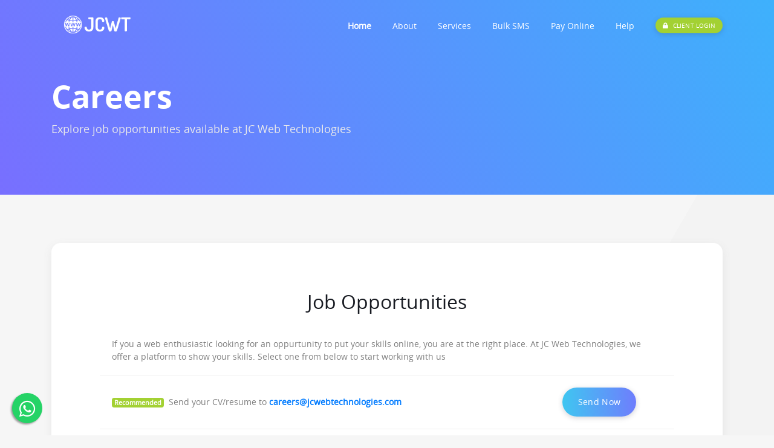

--- FILE ---
content_type: text/html; charset=UTF-8
request_url: https://www.jcwebtechnologies.com/careers.php
body_size: 4483
content:
<!DOCTYPE html>
<html lang="en">
<!--
    ________          _   _____  __          __    _       _______           _                    _                _            
   /  ____  \        | | / ____| \ \        / /   | |     |__   __|         | |                  | |              (_)           
  /  / ___|  \       | || |       \ \  /\  / /___ | |__      | |  ___   ___ | |__   _ __    ___  | |  ___    __ _  _   ___  ___ 
 |  | |       |  _   | || |        \ \/  \/ // _ \| '_ \     | | / _ \ / __|| '_ \ | '_ \  / _ \ | | / _ \  / _` || | / _ \/ __|
 |  | |___    | | |__| || |____     \  /\  /|  __/| |_) |    | ||  __/| (__ | | | || | | || (_) || || (_) || (_| || ||  __/\__ \
  \  \____|  /   \____/  \_____|     \/  \/  \___||_.__/     |_| \___| \___||_| |_||_| |_| \___/ |_| \___/  \__, ||_| \___||___/
   \________/                                                                                                __/ |              
                                                                                                            |___/               
-->
<meta http-equiv="content-type" content="text/html;charset=utf-8" /><!-- /Added by HTTrack -->
<head>
        <meta charset="utf-8">
        <meta http-equiv="X-UA-Compatible" content="IE=edge">
        <meta name="viewport" content="width=device-width, initial-scale=1">
		<title>Apply For a Opening Online - JC Web Technologies</title>
        <meta name="description" content="Apply for an open position at JC Web Technologies" />
        <meta name="keywords" content="careers, jobs, website, designing, development, re-designing, maintenance, web, hosting, bulk sms, cheap, cheap bulk sms, best website,
        designer, designers, Vijayawada, guntur, chennai, Hyderabad, e-commerce, personal, blogging, email, template, design, in Vijayawada, jc web technologies" />
        <meta name="author" content="JC Web Technologies">
        <meta name="Robots" content="index, follow"/>
        <meta name="googlebot" content="allow"/>
        <meta name="geography" content="India"/>
		<meta name="revisit-after" content="2 days">
		<meta name="language" content="english"> 
		<meta name="city" content="Vijayawada">
		<meta name="country" content="India">
		<meta name="state" content="Andhra Pradesh">
		<meta name="zipcode" content="520010">
        <meta name="language" content="en"/>
		<meta content='Aeiwi, Alexa, AllTheWeb, AltaVista, AOL Netfind, Anzwers, Canada, DirectHit, EuroSeek, Excite, Overture, Go, Google, HotBot. InfoMak, Kanoodle, Lycos, MasterSite, National Directory, Northern Light, SearchIt, SimpleSearch, WebsMostLinked, WebTop, What-U-Seek, AOL, Yahoo, WebCrawler, Infoseek, Excite, Magellan, LookSmart, bing, CNET, Googlebot, Yandex' name='search engines'/>
    <link rel="dns-prefetch" href="//cdn-static.jcwebtechnologies.com/" /><link href="//cdn-static.jcwebtechnologies.com/css/bootstrap.min.css" rel="stylesheet">
<link href="//cdn-static.jcwebtechnologies.com/fonts/cloudicon/optimized-cloudicon.css" rel="stylesheet">
<link href="//cdn-static.jcwebtechnologies.com/fonts/fontawesome/css/all.css" rel="stylesheet">
<link href="//cdn-static.jcwebtechnologies.com/fonts/opensans/optimized-opensans.css" rel="stylesheet">
<link href="//cdn-static.jcwebtechnologies.com/css/optimized-owl.carousel.css" rel="stylesheet">
<link href="//cdn-static.jcwebtechnologies.com/css/optimized-idangerous.swiper.css" rel="stylesheet">
<link href="//cdn-static.jcwebtechnologies.com/css/magnific-popup.css" rel="stylesheet">
<link href="//cdn-static.jcwebtechnologies.com/img/favicon.png" rel="shortcut icon">
<link href="//cdn-static.jcwebtechnologies.com/css/optimized-style.css" rel="stylesheet">
<link href="//cdn-static.jcwebtechnologies.com/css/responsive.css" rel="stylesheet">
<link href="//cdn-static.jcwebtechnologies.com/css/optimized-slick.css" rel="stylesheet">
<style>
.jc-wapp-float {
   position: fixed;
   width: 50px;
   height: 50px;
   bottom: 20px;
   left: 20px;
   background-color: #25d366;
   color: #FFF;
   border-radius: 50px;
   text-align: center;
   font-size: 30px;
   box-shadow: -2px 2px 3px #999;
   z-index: 66;
}

.jc-wp-icon-float {
   margin-top: 11px;
}
</style>
<!-- Global site tag (gtag.js) - Google Analytics
<script async src="https://www.googletagmanager.com/gtag/js?id=G-KT78JRCQLS"></script>
<script>
  window.dataLayer = window.dataLayer || [];
  function gtag(){dataLayer.push(arguments);}
  gtag('js', new Date());

  gtag('config', 'G-KT78JRCQLS');
</script>

<script type="text/javascript">
    (function(c,l,a,r,i,t,y){
        c[a]=c[a]||function(){(c[a].q=c[a].q||[]).push(arguments)};
        t=l.createElement(r);t.async=1;t.src="https://www.clarity.ms/tag/"+i;
        y=l.getElementsByTagName(r)[0];y.parentNode.insertBefore(t,y);
    })(window, document, "clarity", "script", "at908wka6l");
</script>
-->  </head>
  <body>
           <div class="menu-wrap">
      <div class="nav-menu">
        <div class="container">
          <div class="row">
            <div class="col-2 col-md-2">
              <a href="/">
                <img src="//cdn-static.jcwebtechnologies.com/img/logo.png" alt="Main Logo" class="logo-menu">
              </a>
            </div>
            <nav class="col-10 col-md-10">
              <div class="navigation float-right">
                <button class="menu-toggle">
                  <span class="icon"></span>
                  <span class="icon"></span>
                  <span class="icon"></span>
                </button>
                <ul class="main-menu nav navbar-nav navbar-right">
                  <li class="menu-item">
                    <a class="active h-stroke" href="/">Home</a>
                  </li>
				  <li class="menu-item">
                    <a class="h-stroke" href="/about-us.php">About</a>
                  </li>
                  <li class="menu-item menu-item-has-children">
                    <a class="v-stroke" href="#">Services</a>
                    <ul class="sub-menu sec-grad-white-to-grey">
                      <li class="menu-item"><a href="/website-designing.php">Website Designing</a></li>
                      <li class="menu-item"><a href="/web-hosting.php">Website Hosting</a></li>
                      <!--<li class="menu-item"><a href="/coming-soon.php">Email Hosting</a></li>-->
                    </ul>
                  </li>
				  <li class="menu-item menu-item-has-children">
                    <a class="v-stroke" href="/bulk-sms.php">Bulk SMS</a>
                    <ul class="sub-menu sec-grad-white-to-grey">
                      <li class="menu-item"><a href="/promotional-sms.php">Promotional SMS</a></li>
                      <li class="menu-item"><a href="/transactional-sms.php">Transactional SMS</a></li>
                      <li class="menu-item"><a href="/go/smsportal" target="_blank">SMS Portal <i class="fa fa-lock"></i></a></li>
                    </ul>
                  </li>
                  <li class="menu-item">
                    <a class="h-stroke" href="/go/pay" target="_blank">Pay Online</a>
                  </li>
                  <li class="menu-item menu-item-has-children menu-last">
                    <a class="v-stroke" href="#">Help</a>
                    <ul class="sub-menu sec-grad-white-to-grey">
					<li class="menu-item"><a href="/contact.php">Contact Us</a></li>
					<!--<li class="menu-item"><a href="javascript:void(Tawk_API.toggle())">Live Chat</a></li>-->
					<li class="menu-item"><a href="/ticket">Submit Ticket</a></li>
                    </ul>
                  </li>
                  <li class="menu-item">
                    <a class="pr-0 mr-0" href="https://clientportal.jcwebtechnologies.com/" target="_blank">
                      <div class="btn btn-default-green-fill question"><i class="fas fa-lock pr-1"></i> Client Login</div></a>
                  </li>
                </ul>
              </div>
            </nav>
          </div>
        </div>
      </div>
    </div>
    <div class="menu-wrap mobile">
      <div class="container">
        <div class="row">
          <div class="col-6">
            <a href="/"><img src="//cdn-static.jcwebtechnologies.com/img/logo.png" alt="logo" class="logo-menu"></a>
          </div>
          <div class="col-6">
            <nav class="nav-menu">
              <button id="nav-toggle" class="menu-toggle">
                <span class="icon"></span>
                <span class="icon"></span>
                <span class="icon"></span>
              </button>
              <ul class="main-menu sec-grad-white-to-grey">
                <li class="menu-item">
                    <a class="active h-stroke" href="/">Home</a>
                  </li>
				  <li class="menu-item">
                    <a class="h-stroke" href="/about-us.php">About Us</a>
                  </li>
                  <li class="menu-item menu-item-has-children">
                    <a class="v-stroke" href="#">Our Services</a>
                    <ul class="sub-menu">
                      <li class="menu-item"><a href="/website-designing.php">Website Designing</a></li>
                      <li class="menu-item"><a href="/web-hosting.php">Website Hosting</a></li>
                      <!--<li class="menu-item"><a href="/coming-soon.php">Email Hosting</a></li>-->
                    </ul>
                  </li>
				  <li class="menu-item menu-item-has-children">
                    <a class="v-stroke" href="javascript:void(0);">Bulk SMS</a>
                    <ul class="sub-menu">
                      <li class="menu-item"><a href="/promotional-sms.php">Promotional SMS</a></li>
                      <li class="menu-item"><a href="/transactional-sms.php">Transactional SMS</a></li>
                      <li class="menu-item"><a href="/go/smsportal" target="_blank">SMS Portal <i class="fa fa-lock"></i></a></li>
                    </ul>
                  </li>
                  <li class="menu-item">
                    <a class="h-stroke" href="/go/pay/" target="_blank">Pay Online</a>
                  </li>
                  <li class="menu-item menu-item-has-children menu-last">
                    <a class="v-stroke" href="#">Support</a>
                    <ul class="sub-menu">
					<li class="menu-item"><a href="/contact.php">Contact Us</a></li>
					<!--<li class="menu-item"><a href="javascript:void(Tawk_API.toggle())">Live Chat</a></li>-->
					<li class="menu-item"><a href="/ticket">Submit Ticket</a></li>
					
                    </ul>
                  </li>
                  <li class="menu-item">
                    <a class="pr-0 mr-0" href="https://wa.me/message/V6Z3IS3GWL72O1"> <div class="btn btn-default-green-fill question"><i class="fas fa-comments pr-1"></i> WhatsApp</div></a>
                  </li>
              </ul>
            </nav>
          </div>
        </div>
      </div>
    </div>    <div class="top-header">
      <div class="total-grad-inverse"></div>
      <div class="container">
        <div class="row">
          <div class="col-lg-12">
            <div class="wrapper">
              <div class="heading">Careers</div>
				<h3 class="subheding">Explore job opportunities available at JC Web Technologies</h3>
            </div>
          </div>
        </div>
      </div>
    </div>
	
	<section class="sec-normal sec-grad-grey-to-grey">
      <div class="best-plans pricing classic">
        <div class="container">
          <div class="sec-main sec-bg1">
            <div class="row">
              <div class="col-sm-12">
                <h2 class="section-heading">Job Opportunities</h2>
                <div class="table-responsive-lg">
                  <table class="table compare">
                    <tbody>
                      <tr>
                        <td colspan="2">If you a web enthusiastic looking for an oppurtunity to put your skills online, you are at the right place.
						At JC Web Technologies, we offer a platform to show your skills. Select one from below to start working with us</td>
                      </tr>
                      <tr>
                        <td><div class="badge bg-green mr-1">Recommended</div> Send your CV/resume to <a href="/cdn-cgi/l/email-protection#f291938097978081b298918586dc9d9c9e9b9c97cd81879098979186cfbc9785d7c0c29382829e9b9193869b9d9c">
						<b><span class="__cf_email__" data-cfemail="2a494b584f4f58596a40495d4f485e4f4942444546454d434f5904494547">[email&#160;protected]</span></b></a></td>
                        <td><a href="/cdn-cgi/l/email-protection#b4d7d5c6d1d1c6c7f4ded7c3d1d6c0d1d7dcdadbd8dbd3ddd1c79ad7dbd98bc7c1d6ded1d7c089fad1c3918684fedbd6918684f5c4c4d8ddd7d5c0dddbda" class="btn btn-default-grad-purple-fill">Send Now</a></td>
                      </tr>
                      <tr>
                        <td>You can also apply for an available open position online </td>
                        <td><a href="/go/apply/" class="btn btn-default-green-fill" target="_blank">Apply Online</a></td>
                      </tr>
                    </tbody>
                  </table>
                </div>
              </div>
            </div>
          </div>
        </div>
      </div>
	</section>
	
	<section class="getready sec-grad-blue-to-purple">
  <div class="container">
    <div class="row">
      <div class="col-lg-8">
        <div class="column-support-txt">
          <div class="column-support-title">Still confused?</div> 
          <div class="column-support-subtitle">Quickly contact us and we will put our best efforts to help you</div>
        </div>
      </div> 
      <div class="col-lg-4">
        <div class="btn-floats">
          <a href="tel:+91-8317681141" class="btn btn-default-green-fill mt-2 mr-3"><i class="fa fa-phone"></i> 8317681141</a>
          <a href="/contact.php" class="btn btn-default-white mt-2"><i class="fa fa-envelope"></i> Contact Us</a>
        </div>
      </div>
    </div>
  </div>
</section>
    
<footer class="footer">
      <div class="container">
        <div class="footer-top">
          <div class="row">
            <div class="col-sm-6 col-md-3">
              <div class="heading">Company</div>
              <ul class="footer-menu classic">
              	<li class="menu-item"><a href="/">Home</a></li>
                <li class="menu-item"><a href="http://web.jagadeesh.ch/" target="_blank">Blog</a></li>
                <li class="menu-item"><a href="/careers.php">Careers</a></li>
                <li class="menu-item"><a href="press-release.php">Press Release</a></li>
                <li class="menu-item"><a href="/go/pay/" target="_blank">Pay Online </a></li>
                <li class="menu-item"><a href="https://status.jcwebtechnologies.com" target="_blank">Service Status</a></li>
              </ul>
            </div>
            <div class="col-sm-6 col-md-3">
              <div class="heading">Services</div>
              <ul class="footer-menu classic">
                <li class="menu-item"><a href="/website-designing.php">Website Designing</a></li>
                <li class="menu-item"><a href="/web-hosting.php">Website Hosting</a></li>
                <li class="menu-item"><a href="/bulk-sms.php">Online Bulk SMS</a></li>
                <li class="menu-item"><a href="/promotional-sms.php">Promotional SMS</a></li>
                <li class="menu-item"><a href="/transactional-sms.php">Transactional SMS</a></li>
              </ul>
            </div>
            <div class="col-sm-6 col-md-3">
              <div class="heading">Useful Links</div>
              <ul class="footer-menu classic">
                <li class="menu-item"><a href="https://meet.jcwebtechnologies.com/" target="_blank">Schedule a Meeting</a></li>
              	<li class="menu-item"><a href="/go/smsportal/" target="_blank">SMS Portal</a></li>
              	<li class="menu-item"><a href="/docs/sms_api/v1/">API &amp; Docs (beta)</a></li>
				<li class="menu-item"><a href="/contact.php">Contact Us</a></li>
				<li class="menu-item"><a href="/ticket">Submit Ticket</a></li>
					
              </ul>
            </div>
            <div class="col-sm-6 col-md-3">
              <a><img src="//cdn-static.jcwebtechnologies.com/img/logo.png" alt="logo" class="logo-footer"></a>
              <div class="copyrigh">Established in 2015, JC Web Technologies is a leading web design, hosting & bulk SMS company in Vijayawada, Guntur, Chennai. <a href="/about-us.php">More info &rarr;</a> </div>
              <div class="soc-icons">
                <a href="/go/facebook/" target="_blank"><i class="fab fa-facebook-f"></i></a>
                <a href="/go/google/" target="_blank"><i class="fab fa-google-plus-g"></i></a>
                <!-- <a href="#"><i class="fab fa-twitter"></i></a>  -->
                <a href="/go/linkedin" target="_blank"><i class="fab fa-linkedin-in"></i></a>
              </div>
              <!-- Monitor backlinking -->
              <a target="_blank" href="https://betteruptime.com/"><img style="width: 130px; height: 52px;" alt="Better Uptime Website Monitoring" src="https://betteruptime.com/assets/static_assets/badges/light.png" /></a>
            </div>
          </div>
        </div>
      </div>
      
            
      <div class="footer-bottom">
        <div class="container">
          <div class="row">
            <div class="col-lg-6">
              <ul class="footer-menu">
                <li class="menu-item c-grey ml-0">&copy; 2015-2026 <a href="/">JC Web Technologies</a> &bull; All Rights Reserved 
                </li>
              </ul>
            </div>
            <div class="col-lg-6">
              <ul class="payment-list">
                <li><p>Payments We Accept</p></li>
                <li><i class="fab fa-cc-paypal"></i></li>
                <li><i class="fab fa-cc-visa"></i></li>
                <li><i class="fab fa-cc-mastercard"></i></li>
                <li><i class="fab fa-cc-discover"></i></li>
                <li><i class="fab fa-cc-amazon-pay"></i></li>
              </ul>
            </div>
          </div>
        </div>
      </div>
    </footer>

    <a href="#0" class="cd-top"> <i class="fas fa-angle-up"></i> </a>
    <a href="https://wa.me/message/V6Z3IS3GWL72O1" class="jc-wapp-float" target="_blank">
    <i class="fab fa-whatsapp jc-wp-icon-float"></i>
</a>
<script data-cfasync="false" src="/cdn-cgi/scripts/5c5dd728/cloudflare-static/email-decode.min.js"></script><script src="//cdn-static.jcwebtechnologies.com/js/jquery-3.6.0.min.js" type="8450b936db579def67411334-text/javascript"></script>
<script src="//cdn-static.jcwebtechnologies.com/js/typed.min.js" type="8450b936db579def67411334-text/javascript"></script>
<script src="//cdn-static.jcwebtechnologies.com/js/popper.min.js" type="8450b936db579def67411334-text/javascript"></script>
<script src="//cdn-static.jcwebtechnologies.com/js/bootstrap-5.1.3.min.js" type="8450b936db579def67411334-text/javascript"></script>
<script src="//cdn-static.jcwebtechnologies.com/js/idangerous.swiper.min.js" type="8450b936db579def67411334-text/javascript"></script>
<script src="//cdn-static.jcwebtechnologies.com/js/jquery.viewportchecker.min.js" type="8450b936db579def67411334-text/javascript"></script>
<script src="//cdn-static.jcwebtechnologies.com/js/jquery.countdown.min.js" type="8450b936db579def67411334-text/javascript"></script>
<script src="//cdn-static.jcwebtechnologies.com/js/jquery.magnific-popup.min.js" type="8450b936db579def67411334-text/javascript"></script>
<script src="//cdn-static.jcwebtechnologies.com/js/slick.min.js" type="8450b936db579def67411334-text/javascript"></script>
<script src="//cdn-static.jcwebtechnologies.com/js/owl.carousel.min.js" type="8450b936db579def67411334-text/javascript"></script>
<script src="//cdn-static.jcwebtechnologies.com/js/isotope-3.0.6.min.js" type="8450b936db579def67411334-text/javascript"></script>
<script src="//cdn-static.jcwebtechnologies.com/js/scripts.min.js" type="8450b936db579def67411334-text/javascript"></script>
  <script src="/cdn-cgi/scripts/7d0fa10a/cloudflare-static/rocket-loader.min.js" data-cf-settings="8450b936db579def67411334-|49" defer></script></body>
</html>

--- FILE ---
content_type: text/css
request_url: https://cdn-static.jcwebtechnologies.com/fonts/cloudicon/optimized-cloudicon.css
body_size: 2124
content:
@font-face{font-family:Cloudicon;src:url(Cloudicond171d171.eot);src:url(Cloudicond171d171.eot#iefix) format('embedded-opentype'),url(Cloudicond171d171.ttf) format('truetype'),url(Cloudicond171d171.woff) format('woff'),url(Cloudicond171d171.svg#Cloudicon) format('svg');font-weight:400;font-style:normal}[Cloudicon]:before{font-family:Cloudicon;content:attr(Cloudicon);speak:none}[class*=" icon-"],[class^=icon-]{font-family:Cloudicon!important;color:grey;speak:none;font-style:normal;font-weight:400;font-variant:normal;text-transform:none;line-height:1;-webkit-font-smoothing:antialiased;-moz-osx-font-smoothing:grayscale}.icon-add:before{content:"\e900"}.icon-aid:before{content:"\e901"}.icon-alarm:before{content:"\e902"}.icon-alert:before{content:"\e903"}.icon-alpha:before{content:"\e904"}.icon-analytics:before{content:"\e905"}.icon-android:before{content:"\e906"}.icon-apple:before{content:"\e907"}.icon-audio:before{content:"\e908"}.icon-award:before{content:"\e909"}.icon-ballon:before{content:"\e90a"}.icon-basketshop:before{content:"\e90b"}.icon-battery:before{content:"\e90c"}.icon-bell:before{content:"\e90d"}.icon-bitcoin:before{content:"\e90e"}.icon-blog:before{content:"\e90f"}.icon-bluetooth:before{content:"\e910"}.icon-book:before{content:"\e911"}.icon-bookmark:before{content:"\e912"}.icon-branch:before{content:"\e913"}.icon-briefcase:before{content:"\e914"}.icon-browser:before{content:"\e915"}.icon-brush:before{content:"\e916"}.icon-bubble:before{content:"\e917"}.icon-builder:before{content:"\e918"}.icon-bulb:before{content:"\e919"}.icon-businesman:before{content:"\e91a"}.icon-calendar:before{content:"\e91b"}.icon-card:before{content:"\e91c"}.icon-cart:before{content:"\e91d"}.icon-cartdown:before{content:"\e91e"}.icon-cartnull:before{content:"\e91f"}.icon-cartup:before{content:"\e920"}.icon-cctv:before{content:"\e921"}.icon-center:before{content:"\e922"}.icon-ceo:before{content:"\e923"}.icon-chart:before{content:"\e924"}.icon-check:before{content:"\e925"}.icon-clip:before{content:"\e926"}.icon-clock:before{content:"\e927"}.icon-close:before{content:"\e928"}.icon-cloud:before{content:"\e929"}.icon-cloudconnect:before{content:"\e92a"}.icon-cloudfast:before{content:"\e92b"}.icon-cloudfiber:before{content:"\e92c"}.icon-cloudlinux:before{content:"\e92d"}.icon-cloudmanaged:before{content:"\e92e"}.icon-cloudown:before{content:"\e92f"}.icon-cloudowner:before{content:"\e930"}.icon-cloudsecurity:before{content:"\e931"}.icon-cloudserver:before{content:"\e932"}.icon-cloudup:before{content:"\e933"}.icon-cloudwindows:before{content:"\e934"}.icon-cluster:before{content:"\e935"}.icon-code:before{content:"\e936"}.icon-coffe:before{content:"\e937"}.icon-color:before{content:"\e938"}.icon-compare:before{content:"\e939"}.icon-compass:before{content:"\e93a"}.icon-container:before{content:"\e93b"}.icon-coupon:before{content:"\e93c"}.icon-cpu:before{content:"\e93d"}.icon-crown:before{content:"\e93e"}.icon-danger:before{content:"\e93f"}.icon-database:before{content:"\e940"}.icon-dedicated:before{content:"\e941"}.icon-delete:before{content:"\e942"}.icon-designed:before{content:"\e943"}.icon-desktop:before{content:"\e944"}.icon-device:before{content:"\e945"}.icon-diagram:before{content:"\e946"}.icon-diamond:before{content:"\e947"}.icon-direction:before{content:"\e948"}.icon-directions:before{content:"\e949"}.icon-disabled:before{content:"\e94a"}.icon-diskette:before{content:"\e94b"}.icon-display:before{content:"\e94c"}.icon-docbox:before{content:"\e94d"}.icon-document:before{content:"\e94e"}.icon-dollar:before{content:"\e94f"}.icon-domains:before{content:"\e950"}.icon-domainserver:before{content:"\e951"}.icon-doubleleft:before{content:"\e952"}.icon-doubleright:before{content:"\e953"}.icon-download:before{content:"\e954"}.icon-dribbble:before{content:"\e955"}.icon-drink:before{content:"\e956"}.icon-drives:before{content:"\e957"}.icon-drivessd:before{content:"\e958"}.icon-drone:before{content:"\e959"}.icon-drop:before{content:"\e95a"}.icon-dropbox:before{content:"\e95b"}.icon-duality:before{content:"\e95c"}.icon-dvd:before{content:"\e95d"}.icon-eco:before{content:"\e95e"}.icon-ecommerce:before{content:"\e95f"}.icon-editable:before{content:"\e960"}.icon-email:before{content:"\e961"}.icon-emailopen:before{content:"\e962"}.icon-empty:before{content:"\e963"}.icon-energy:before{content:"\e964"}.icon-euro:before{content:"\e965"}.icon-eye:before{content:"\e966"}.icon-facebook:before{content:"\e967"}.icon-factory:before{content:"\e968"}.icon-favorite:before{content:"\e969"}.icon-features:before{content:"\e96a"}.icon-female:before{content:"\e96b"}.icon-filter:before{content:"\e96c"}.icon-financial:before{content:"\e96d"}.icon-firewall:before{content:"\e96e"}.icon-flagpoint:before{content:"\e96f"}.icon-flash:before{content:"\e970"}.icon-folder:before{content:"\e971"}.icon-free:before{content:"\e972"}.icon-freenetwork:before{content:"\e973"}.icon-frequency:before{content:"\e974"}.icon-full:before{content:"\e975"}.icon-fullscreen:before{content:"\e976"}.icon-gaming:before{content:"\e977"}.icon-gift:before{content:"\e978"}.icon-git:before{content:"\e979"}.icon-github:before{content:"\e97a"}.icon-glasses:before{content:"\e97b"}.icon-global:before{content:"\e97c"}.icon-globe:before{content:"\e97d"}.icon-goal:before{content:"\e97e"}.icon-googleplus:before{content:"\e97f"}.icon-graduation:before{content:"\e980"}.icon-grow:before{content:"\e981"}.icon-hand:before{content:"\e982"}.icon-hat:before{content:"\e983"}.icon-headphones:before{content:"\e984"}.icon-helpdesk:before{content:"\e985"}.icon-hierarchy:before{content:"\e986"}.icon-house:before{content:"\e987"}.icon-housebird:before{content:"\e988"}.icon-html5:before{content:"\e989"}.icon-inbox:before{content:"\e98a"}.icon-index:before{content:"\e98b"}.icon-indicateleft:before{content:"\e98c"}.icon-indicateright:before{content:"\e98d"}.icon-infrastructure:before{content:"\e98e"}.icon-Instagram:before{content:"\e98f"}.icon-interface:before{content:"\e990"}.icon-internet:before{content:"\e991"}.icon-inverse:before{content:"\e992"}.icon-key:before{content:"\e993"}.icon-label:before{content:"\e994"}.icon-laptop:before{content:"\e995"}.icon-latency:before{content:"\e996"}.icon-law:before{content:"\e997"}.icon-layers:before{content:"\e998"}.icon-learning:before{content:"\e999"}.icon-led:before{content:"\e99a"}.icon-left:before{content:"\e99b"}.icon-less:before{content:"\e99c"}.icon-link:before{content:"\e99d"}.icon-linkedin:before{content:"\e99e"}.icon-linux:before{content:"\e99f"}.icon-linuxserver:before{content:"\e9a0"}.icon-livechat:before{content:"\e9a1"}.icon-location:before{content:"\e9a2"}.icon-lock:before{content:"\e9a3"}.icon-log:before{content:"\e9a4"}.icon-magnetic:before{content:"\e9a5"}.icon-mailbox:before{content:"\e9a6"}.icon-maintenance:before{content:"\e9a7"}.icon-man:before{content:"\e9a8"}.icon-managedserver:before{content:"\e9a9"}.icon-map:before{content:"\e9aa"}.icon-medal:before{content:"\e9ab"}.icon-meeting:before{content:"\e9ac"}.icon-megaphone:before{content:"\e9ad"}.icon-menu:before{content:"\e9ae"}.icon-metric:before{content:"\e9af"}.icon-mobile:before{content:"\e9b0"}.icon-money:before{content:"\e9b1"}.icon-monitor:before{content:"\e9b2"}.icon-mouse:before{content:"\e9b3"}.icon-move:before{content:"\e9b4"}.icon-movie:before{content:"\e9b5"}.icon-music:before{content:"\e9b6"}.icon-mute:before{content:"\e9b7"}.icon-navigation:before{content:"\e9b8"}.icon-network:before{content:"\e9b9"}.icon-notes:before{content:"\e9ba"}.icon-objective:before{content:"\e9bb"}.icon-on:before{content:"\e9bc"}.icon-pacman:before{content:"\e9bd"}.icon-paper:before{content:"\e9be"}.icon-paypal:before{content:"\e9bf"}.icon-phone:before{content:"\e9c0"}.icon-pic:before{content:"\e9c1"}.icon-pin:before{content:"\e9c2"}.icon-pinterest:before{content:"\e9c3"}.icon-placard:before{content:"\e9c4"}.icon-plane:before{content:"\e9c5"}.icon-play:before{content:"\e9c6"}.icon-playstore:before{content:"\e9c7"}.icon-plug:before{content:"\e9c8"}.icon-plus:before{content:"\e9c9"}.icon-point:before{content:"\e9ca"}.icon-points:before{content:"\e9cb"}.icon-pound:before{content:"\e9cc"}.icon-preferences:before{content:"\e9cd"}.icon-print:before{content:"\e9ce"}.icon-privacy:before{content:"\e9cf"}.icon-private:before{content:"\e9d0"}.icon-progress:before{content:"\e9d1"}.icon-protected:before{content:"\e9d2"}.icon-protection:before{content:"\e9d3"}.icon-qrcode:before{content:"\e9d4"}.icon-question:before{content:"\e9d5"}.icon-rack:before{content:"\e9d6"}.icon-ram:before{content:"\e9d7"}.icon-random:before{content:"\e9d8"}.icon-rate:before{content:"\e9d9"}.icon-recycle:before{content:"\e9da"}.icon-redundancy:before{content:"\e9db"}.icon-refresh:before{content:"\e9dc"}.icon-regression:before{content:"\e9dd"}.icon-reload:before{content:"\e9de"}.icon-repair:before{content:"\e9df"}.icon-report:before{content:"\e9e0"}.icon-reseller:before{content:"\e9e1"}.icon-resize:before{content:"\e9e2"}.icon-ribbon:before{content:"\e9e3"}.icon-right:before{content:"\e9e4"}.icon-robot:before{content:"\e9e5"}.icon-router:before{content:"\e9e6"}.icon-sad:before{content:"\e9e7"}.icon-savings:before{content:"\e9e8"}.icon-science:before{content:"\e9e9"}.icon-security:before{content:"\e9ea"}.icon-select:before{content:"\e9eb"}.icon-servers:before{content:"\e9ec"}.icon-settings:before{content:"\e9ed"}.icon-shared:before{content:"\e9ee"}.icon-shipping:before{content:"\e9ef"}.icon-shop:before{content:"\e9f0"}.icon-sinal:before{content:"\e9f1"}.icon-smile:before{content:"\e9f2"}.icon-snapchat:before{content:"\e9f3"}.icon-solid:before{content:"\e9f4"}.icon-solution:before{content:"\e9f5"}.icon-spam:before{content:"\e9f6"}.icon-speed:before{content:"\e9f7"}.icon-stable:before{content:"\e9f8"}.icon-star:before{content:"\e9f9"}.icon-statuette:before{content:"\e9fa"}.icon-strategy:before{content:"\e9fb"}.icon-stream:before{content:"\e9fc"}.icon-structure:before{content:"\e9fd"}.icon-sun:before{content:"\e9fe"}.icon-support:before{content:"\e9ff"}.icon-surprise:before{content:"\ea00"}.icon-switch:before{content:"\ea01"}.icon-sync:before{content:"\ea02"}.icon-tablet:before{content:"\ea03"}.icon-tag:before{content:"\ea04"}.icon-talk:before{content:"\ea05"}.icon-target:before{content:"\ea06"}.icon-tea:before{content:"\ea07"}.icon-technology:before{content:"\ea08"}.icon-telescope:before{content:"\ea09"}.icon-thumbdown:before{content:"\ea0a"}.icon-thumbup:before{content:"\ea0b"}.icon-ticket:before{content:"\ea0c"}.icon-time:before{content:"\ea0d"}.icon-timer:before{content:"\ea0e"}.icon-tools:before{content:"\ea0f"}.icon-toxic:before{content:"\ea10"}.icon-twitter:before{content:"\ea11"}.icon-umbrella:before{content:"\ea12"}.icon-unlock:before{content:"\ea13"}.icon-upgrade:before{content:"\ea14"}.icon-upload:before{content:"\ea15"}.icon-ups:before{content:"\ea16"}.icon-usb:before{content:"\ea17"}.icon-user:before{content:"\ea18"}.icon-vault:before{content:"\ea19"}.icon-video:before{content:"\ea1a"}.icon-vimeo:before{content:"\ea1b"}.icon-virus:before{content:"\ea1c"}.icon-vps:before{content:"\ea1d"}.icon-wallet:before{content:"\ea1e"}.icon-water:before{content:"\ea1f"}.icon-wifi:before{content:"\ea20"}.icon-win:before{content:"\ea21"}.icon-wind:before{content:"\ea22"}.icon-window:before{content:"\ea23"}.icon-windows:before{content:"\ea24"}.icon-windowserver:before{content:"\ea25"}.icon-wine:before{content:"\ea26"}.icon-wink:before{content:"\ea27"}.icon-woman:before{content:"\ea28"}.icon-wordpress:before{content:"\ea29"}.icon-youtube:before{content:"\ea2a"}.icon-zoom:before{content:"\ea2b"}

--- FILE ---
content_type: text/css
request_url: https://cdn-static.jcwebtechnologies.com/fonts/opensans/optimized-opensans.css
body_size: 102
content:
@font-face{font-family:'Open Sans Light';src:url(Light/OpenSans-Light.eot);src:url(Light/OpenSans-Light.svg);src:url(Light/OpenSans-Light.ttf);font-weight:300;font-style:normal}@font-face{font-family:'Open Sans LightItalic';src:url(LightItalic/OpenSans-LightItalic.eot);src:url(LightItalic/OpenSans-LightItalic.svg);src:url(LightItalic/OpenSans-LightItalic.ttf);font-weight:300;font-style:italic}@font-face{font-family:'Open Sans';src:url(Regular/OpenSans-Regular.eot);src:url(Regular/OpenSans-Regular.svg);src:url(Regular/OpenSans-Regular.ttf);font-weight:400;font-style:normal}@font-face{font-family:'Open Sans Italic';src:url(Italic/OpenSans-Italic.eot);src:url(Italic/OpenSans-Italic.svg);src:url(Italic/OpenSans-Italic.ttf);font-weight:400;font-style:italic}@font-face{font-family:'Open Sans Semibold';src:url(Semibold/OpenSans-Semibold.eot);src:url(Semibold/OpenSans-Semibold.svg);src:url(Semibold/OpenSans-Semibold.ttf);font-weight:600;font-style:normal}@font-face{font-family:'Open Sans SemiboldItalic';src:url(SemiboldItalic/OpenSans-SemiboldItalic.eot);src:url(SemiboldItalic/OpenSans-SemiboldItalic.svg);src:url(SemiboldItalic/OpenSans-SemiboldItalic.ttf);font-weight:600;font-style:italic}@font-face{font-family:'Open Sans Bold';src:url(Bold/OpenSans-Bold.eot);src:url(Bold/OpenSans-Bold.svg);src:url(Bold/OpenSans-Bold.ttf);font-weight:700;font-style:normal}@font-face{font-family:'Open Sans BoldItalic';src:url(BoldItalic/OpenSans-BoldItalic.html);src:url(BoldItalic/OpenSans-BoldItalic.svg);src:url(BoldItalic/OpenSans-BoldItalic-2.html);font-weight:700;font-style:italic}@font-face{font-family:'Open Sans ExtraBold';src:url(ExtraBold/OpenSans-ExtraBold.eot);src:url(ExtraBold/OpenSans-ExtraBold.svg);src:url(ExtraBold/OpenSans-ExtraBold.ttf);font-weight:800;font-style:normal}@font-face{font-family:'Open Sans ExtraBoldItalic';src:url(ExtraBoldItalic/OpenSans-ExtraBoldItalic.eot);src:url(ExtraBoldItalic/OpenSans-ExtraBoldItalic.svg);src:url(ExtraBoldItalic/OpenSans-ExtraBoldItalic.ttf);font-weight:800;font-style:italic}

--- FILE ---
content_type: text/css
request_url: https://cdn-static.jcwebtechnologies.com/css/optimized-style.css
body_size: 21271
content:
html{overflow-x:hidden}body{overflow-x:hidden;background-color:#f6f6f6;font-family:'Open Sans'}.pb-80{padding:80px 0!important}.pb-100{padding-bottom:100px!important}.pt-80{padding-top:80px!important}.pt-100{padding-top:100px!important}.mt-80{margin-top:80px!important}.mt-150{margin-top:150px!important}.mt-400{margin-top:400px!important}.mb-80{margin-bottom:80px!important}.bg-green{background-color:#a3d133!important;color:#fff!important}.bg-blue{background-color:#3eb1fc!important;color:#fff!important}.bg-violet{background-color:#658bc7!important;color:#fff!important}.bg-purple{background-color:#786fff!important;color:#fff!important}.bg-grey{background-color:grey!important;color:#fff!important}.c-green{color:#a3d133!important}.c-blue{color:#3eb1fc!important}.c-purple{color:#786fff!important}.c-grey{color:#f0f0f0!important}.bg-opacity-green{background-color:rgba(105,195,153,.7)!important}.bg-opacity-grey{background-color:rgba(239,239,239,.7)!important}.ltgh{text-decoration:line-through}.tdu{text-decoration:underline}.bb-green{border-bottom:solid 1px #a3d133!important}.b-solid{border:solid 1px #efefef}.golink{font-family:"Open Sans";color:#a3d133!important;cursor:pointer!important}.golink:hover{color:#a3d133;text-decoration:underline;cursor:pointer}.rebutton{text-shadow:none;color:#fff;font-size:60px;position:absolute;top:20px;right:30px;font-weight:100}.rebutton:hover{color:#a3d133;opacity:1;-webkit-transition:.3s;-moz-transition:.3s;-ms-transition:.3s;-o-transition:.3s;transition:.3s}.clear{clear:both}.hidden{display:none}.pasl{top:10px;left:10px;position:absolute}.pasr{top:10px;right:10px;position:absolute}.opacity-3{opacity:.3}.c-pointer{cursor:pointer}.tooltip{z-index:999}.form-control{font-size:15px;font-family:"Open Sans";-webkit-border-radius:0;border:0;outline:solid 1px #efefef;color:grey;box-shadow:none}.form-control:focus{border:0;outline:solid 1px #a3d133;-webkit-box-shadow:none;box-shadow:none}.overlay{position:relative}.overlay:before{content:"";position:absolute;top:0;left:0;right:0;bottom:0;width:100%;height:100%;background-color:rgba(0,0,0,.7)}.overlay-grad:before{content:"";position:absolute;top:0;left:0;right:0;bottom:0;width:100%;height:100%;background:linear-gradient(40deg,#a3d133 ,#5e489d);opacity:.7}.overlay-skew:before{content:"";position:absolute;top:0;left:0;bottom:0;width:75%;height:100%;margin-left:-25%;background-color:rgba(0,0,0,.7);-webkit-transform:skew(15deg);-ms-transform:skew(15deg);transform:skew(15deg)}.overlay-full:before{content:"";position:fixed;top:0;left:0;right:0;bottom:0;width:100%;height:100%;background-color:rgba(0,0,0,.7)}.full{-webkit-background-size:cover;-moz-background-size:cover;-o-background-size:cover;background-size:cover;background-position:center;background-repeat:no-repeat}.item1{background-image:url(../img/topbanner01.jpg);background-repeat:no-repeat;background-position:top center;background-size:cover}.item2{background-image:url(../img/topbanner02.jpg);background-repeat:no-repeat;background-position:top center;background-size:cover}.item3{background-image:url(../img/topbanner03.jpg);background-repeat:no-repeat;background-position:top center;background-size:cover}.item4{background-image:url(../img/topbanner04.jpg);background-repeat:no-repeat;background-position:top center;background-size:cover}.item5{background-image:url(../img/topbanner05.jpg);background-repeat:no-repeat;background-position:top center;background-size:cover}.item6{background-image:url(../img/topbanner06.jpg);background-repeat:no-repeat;background-position:top center;background-size:cover}.bg-email{background-image:url(../../external.html?link=http://inebur.com/antler/template/404);background-repeat:no-repeat;background-position:top center;background-size:cover;height:auto}.bg-team{background-image:url(../img/team.jpg);background-repeat:no-repeat;background-position:top center;background-size:cover;height:auto}.bg-shop{background-image:url(../../external.html?link=http://inebur.com/antler/template/404);background-repeat:no-repeat;background-position:top center;background-size:cover;height:auto}.vc-parent{position:relative;width:100%;height:100%;display:table}.vc-child{display:table-cell;vertical-align:middle}.popover{border-radius:0;padding:10px;border:solid 1px #efefef}.tooltips{border-radius:0}.mfp-content{z-index:999999}.map{height:383px}.opa-6{opacity:.6}.opa-8{opacity:.8}.sec-bx{box-shadow:none!important}::selection{background:#a3d133;color:#fff;text-shadow:none}select.form-contol{font-size:15px!important;font-family:"Open Sans"!important;border:0!important;outline:solid 1px #efefef!important}input:-webkit-autofill{background-color:#e6fff3!important;background-image:none!important;color:#000!important}.sec-main{box-shadow:0 5px 15px 0 rgba(110,110,110,.1);border-radius:15px;position:relative;padding:80px 80px}.sec-uping{margin:-300px 0;position:relative;z-index:1}.sec-down{margin:-60px 0;position:absolute;width:100%;z-index:0}.sec-normal{padding:80px 0;position:relative;z-index:0}.sec-footer{position:relative;padding:120px 0 40px}.sec-bg1{background-color:#fff}.sec-bg2{background-color:#efefef}.sec-bg3{background-color:#4e5158}.sec-bg4{background-color:#a3d133}.sec-bg5{background-color:#3eb1fc}.sec-grad-white-to-grey{background:linear-gradient(120deg,#fff 70%,#f3f3f3 0)!important}.sec-grad-white-to-blue{background:linear-gradient(120deg,#fff 70%,#3eb1fc 0)!important}.sec-grad-white-to-green{background:linear-gradient(120deg,#fff 70%,#a3d133 0)!important}.sec-grad-white-to-purple{background:linear-gradient(120deg,#fff 70%,#786fff 0)!important}.sec-grad-blue-to-blue{background:linear-gradient(120deg,#3eb1fc 70%,#29aaff 0)!important}.sec-grad-purple-to-purple{background:linear-gradient(120deg,#786fff 70%,#763efc 0)!important}.sec-grad-blue-to-purple{background:linear-gradient(120deg,#3eb1fc 70%,#786fff 0)!important}.sec-grad-grey-to-purple{background:linear-gradient(120deg,#f3f3f3 70%,#786fff 0)!important}.sec-grad-grey-to-green{background:linear-gradient(120deg,#f3f3f3 70%,#a3d133 0)!important}.sec-grad-grey-to-blue{background:linear-gradient(120deg,#f3f3f3 70%,#29aaff 0)!important}.sec-grad-grey-to-grey{background:linear-gradient(120deg,#f6f6f6 70%,#f3f3f3 0)!important}.sec-grad-full-green{background:linear-gradient(40deg,#a3d133 ,#7eab12)!important}.total-grad{background:linear-gradient(-60deg,#786fff 0,#3eb1fc 100%)!important;position:absolute;display:block;top:0;right:0;bottom:0;left:0}.total-grad-inverse{background:linear-gradient(240deg,#3eb1fc 0,#786fff 100%);position:absolute;display:block;top:0;right:0;bottom:0;left:0}.total-grad-purple{background:linear-gradient(240deg,#763efc 0,#a80af9 100%);position:absolute;display:block;top:0;right:0;bottom:0;left:0}.total-grad-pink-blue-intense{background:linear-gradient(240deg,#0069bb 0,#3f004a 100%);position:absolute;display:block;top:0;right:0;bottom:0;left:0}.opa-pink{height:500px;width:100%;max-width:1900px;min-width:1900px;-webkit-transform:scaleX(-1) scaleY(-1) rotate(-240deg);-ms-transform:scaleX(-1) scaleY(-1) rotate(-240deg);transform:scaleX(-1) scaleY(-1) rotate(-240deg);background-image:linear-gradient(-50deg,#6484fd 0,rgba(4,175,255,.1) 100%);position:absolute;top:0;right:-70px}.opa-purple{height:500px;width:100%;max-width:1900px;min-width:1900px;-webkit-transform:scaleX(-1) scaleY(-1) rotate(-240deg);-ms-transform:scaleX(-1) scaleY(-1) rotate(-240deg);transform:scaleX(-1) scaleY(-1) rotate(-240deg);background-image:linear-gradient(-50deg,#8f3aff 0,rgba(4,175,255,.1) 100%);position:absolute;top:0;right:-70px}.section-heading{font-family:"Open Sans";font-size:32px;margin-top:0;margin-bottom:10px;text-transform:capitalize;position:relative;display:inline-block;color:#181b22;line-height:34px;text-align:center}.section-heading.light{color:#fff}.section-subheading{font-family:"Open Sans";color:grey;font-size:16px;text-align:center;margin-bottom:0;line-height:30px}.section-rotate{content:'';z-index:-1;position:absolute;height:100%;bottom:0;left:0;right:0;-webkit-transform:skewY(-3deg);transform:skewY(-3deg)}.main-header{z-index:10;position:relative;width:100%;font-size:12px;background-color:#fff;border-bottom:solid 1px #efefef;padding:10px 0 8px 0}.main-header .fa-search{font-size:16px}.main-header.top{padding-top:10px;background-color:rgba(0,0,0,0);border-bottom:none}.main-header .dropdown{margin-right:10px;border-right:solid 1px #e8e8e8;display:inline-block}.menu-wrap.top .main-header .dropdown{margin-right:10px;border-right:solid 1px #333;display:inline-block}.menu-wrap.top .main-header .dropdown{margin-right:10px;border-right:solid 1px #333;display:inline-block}.menu-wrap.top .main-header .header-info .phone{border-right:solid 1px #333}.main-header .header-info{font-family:"Open Sans";vertical-align:sub;display:inline-block;width:100%}.main-header .col-sm-9{padding:7px 15px}.main-header .header-info .cart{padding:0;font-size:14px}.main-header .header-info .cart .icon-cart{vertical-align:text-top;margin-right:3px;font-size:18px}.main-header .header-info a{font-family:'Open Sans';font-size:12px;font-weight:500;color:#5b6164;cursor:pointer;margin-right:15px;vertical-align:middle;-webkit-transition:.3s;-moz-transition:.3s;-ms-transition:.3s;-o-transition:.3s;transition:.3s}.main-header .header-info .dropdown-menu{border-top:none;border:solid 1px #efefef;margin-top:10px;border-radius:0}.main-header .header-info .dropdown-item{padding:8px 20px;font-size:14px}.main-header .header-info .phone{padding-right:15px;border-right:solid 1px #e8e8e8}.main-header .header-info .register{padding-left:15px;border-left:solid 1px #e8e8e8}.main-header .header-info span{color:grey}.main-header.top .header-info a{color:#7f7f7f}.main-header.top .header-info li a{color:#121e25}.main-header .header-info a:last-child{margin-right:0}.main-header .header-info a:hover{text-decoration:none;color:#a3d133}.main-header .header-info .fa.fa-shopping-cart{padding-right:5px}.main-header .header-info .fa.fa-mobile{font-size:16px}.main-header .header-info i img{margin-top:-4px}.main-header .header-info{padding-left:0}.main-header{border:none;background-color:#181b22;padding-top:22px;padding-bottom:19px;z-index:9;position:relative}.nav-menu{position:relative;width:100%;z-index:9}.nav-menu .navigation{padding-top:5px}.nav-menu .main-menu li{list-style-type:none}.nav-menu .main-menu a:active,.nav-menu .main-menu a:focus,.nav-menu .main-menu a:hover{text-decoration:none}.menu-wrap .logo-menu{width:155px}.nav-menu .main-menu>.menu-item{float:left;list-style-type:none}.nav-menu .main-menu>.menu-item a:active,.nav-menu .main-menu>.menu-item a:hover{text-decoration:none}.nav-menu .main-menu>.menu-item>.sub-menu{opacity:0;visibility:hidden;position:absolute;z-index:9;padding:20px 30px;border-radius:12px;background-color:#fff}.nav-menu .main-menu .menu-item .menu-large .service-list .service i{display:table;font-size:38px;margin:10px 20px 0 0}.nav-menu .main-menu .menu-item .menu-large .menu-item{padding:10px 18px 10px 15px}.nav-menu .main-menu .menu-item .menu-large .menu-item a{color:#e8e8e8;font-size:13px;white-space:nowrap}.nav-menu .main-menu .menu-item .menu-large .menu-item a:hover{color:#a3d133}.nav-menu .main-menu .menu-item .menu-large .media-body{display:table-cell;vertical-align:top}.nav-menu .main-menu .menu-item .menu-large .service-list .service{margin:10px 0;display:flex}.nav-menu .main-menu .menu-item .menu-large .service-list .service .media{padding:0 0 10px 0}.nav-menu .main-menu .menu-item .menu-large .service-list .service .media-left i{text-align:left}.nav-menu .main-menu .menu-item .menu-large .service-list .service .media-body a{padding:0;line-height:2.5;color:#313131;font-weight:700;display:inline-block}.nav-menu .main-menu .menu-item .menu-large .service-list .service .media-body a:hover{color:#a3d133}.nav-menu .main-menu .menu-item .menu-large .service-list .service .media-body p{font-size:12px}.nav-menu .main-menu .menu-item .menu-large .service-list .service.special i{color:#a3d133}.nav-menu .main-menu .menu-item .menu-large .service-list .service.special .media-body a{color:#21252e;border:none}.nav-menu .main-menu .menu-item .menu-large .service-list .service.special .media-body a:hover{color:#a3d133}.nav-menu .main-menu .menu-item .menu-large .service-list .service.special .media-body p{color:#21252e}.nav-menu .main-menu .menu-item .menu-large li.start-offer{display:block;margin-top:20px;float:right;width:245px}.nav-menu .main-menu .menu-item .menu-large li.start-offer .inner{border:dashed 2px #a3d133;padding:20px;text-align:center}.nav-menu .main-menu .menu-item .menu-large li.start-offer .inner .title{color:#a3d133;font-size:22px}.nav-menu .main-menu .menu-item .menu-large li.start-offer .inner p{font-style:italic;color:grey;font-size:14px}.nav-menu .main-menu .menu-item .menu-large li.start-offer .inner .icon-coupon{display:inline-block;top:10px;position:absolute;color:grey;font-size:32px}.nav-menu .main-menu .menu-item .menu-large li.start-offer .inner .val{font-size:13px;text-decoration:line-through}.nav-menu .main-menu .menu-item .menu-large li.start-offer .inner .dis{font-size:20px;margin-bottom:20px}.nav-menu .main-menu>.menu-item>.sub-menu>.menu-item{padding:10px 0}.nav-menu .main-menu>.menu-item>.sub-menu>.menu-item:last-child{padding-bottom:20px}.nav-menu .main-menu>.menu-item>.sub-menu>.menu-item a{color:#5b6164;font-size:13px;white-space:nowrap}.nav-menu .main-menu>.menu-item>.sub-menu>.menu-item a:hover{color:#a3d133}.nav-menu .main-menu>.menu-item>.sub-menu>.menu-item>.sub-menu{opacity:0;-webkit-transition:.1s;-moz-transition:.1s;-ms-transition:.1s;-o-transition:.1s;transition:.1s}.nav-menu .main-menu .menu-item{list-style-type:none}.menu.badge.feat{margin-top:3px;position:absolute;right:-1px;border-radius:0}.plans.badge.feat{position:absolute;right:10px;top:10px;z-index:1}a.plans.badge.feat{background-color:#a3d133;border:solid 1px #a3d133;color:#fff;cursor:pointer}a.plans.badge.feat:hover{background-color:transparent;border:solid 1px #a3d133;color:#a3d133;text-decoration:none;-webkit-transition:.3s;-moz-transition:.3s;-ms-transition:.3s;-o-transition:.3s;transition:.3s}.nav-menu .main-menu a{font:14px "Open Sans";margin-right:35px;color:#fff;position:relative;padding:30px 0;cursor:pointer;-webkit-transition:.3s;-moz-transition:.3s;-ms-transition:.3s;-o-transition:.3s;transition:.3s}.nav-menu .main-menu a.v-stroke:hover::after{height:30px;transition:all .2s ease-in-out}.nav-menu .main-menu a.v-stroke:before{content:'';position:absolute;top:55px;left:50%;width:2px;height:0;background:#fff;transition:all .2s ease-in-out}.nav-menu .main-menu a.v-stroke:hover::before{height:30px;transition:all .2s ease-in-out}.nav-menu .main-menu a.h-stroke:hover::after{width:100%;transition:all .2s ease-in-out}.nav-menu .main-menu a.h-stroke:before{content:'';position:absolute;top:55px;bottom:0;right:0;height:2px;width:0%;background:#fff;transition:all .2s ease-in-out}.nav-menu .main-menu a.h-stroke:hover::before{width:100%;transition:all .2s ease-in-out}.active{font-family:"Open Sans"!important;font-weight:600!important}.menu-wrap.navigation-menu .nav-menu .main-menu a{font-family:"Open Sans"}.nav-menu .menu-toggle{background-color:transparent;border:none;outline:0;display:none;float:right}.nav-menu .menu-toggle .icon{display:block;width:24px;height:4px;border-radius:0;background-color:#181b22;margin-top:0;margin-bottom:3px}.menu-wrap{position:absolute;width:100%;padding:25px 0 0 0;background-color:transparent;z-index:9;-webkit-transition:.3s;-moz-transition:.3s;-ms-transition:.3s;-o-transition:.3s;transition:.3s}.menu-wrap.line{background-color:transparent;border-bottom:1px solid #e6e7e8;border-top:0}.menu-wrap.fixed{box-shadow:0 2px 8px 0 rgba(62,62,79,.23);padding-top:0;padding:13px 0 13px 0;background:linear-gradient(89deg,#3eb1fc 3%,#786fff 98%);position:fixed;width:100%;top:0;z-index:1000}.menu-wrap.fixed .main-header{display:none}.menu-wrap.fixed .main-menu>.menu-item>a:before{bottom:-12px}.menu-wrap.fixed .main-menu>.menu-item>.sub-menu{box-shadow:0 2px 8px 0 rgba(62,62,79,.23);top:50px!important}.menu-wrap.fixed .main-menu>.menu-item>.sub-menu.menu-large{box-shadow:0 2px 8px 0 rgba(62,62,79,.23);top:50px!important}.menu-wrap.fixed.navigation-menu{background-color:#181b22;border-bottom:solid 1px #34393e}.menu-wrap.fixed.navigation-menu{height:52px}.menu-wrap.light.fixed .logo-menu{top:-25px}.menu-wrap.active .menu-toggle{top:0!important;right:0}.menu-wrap.mobile .logo-responsive{display:none}.navigation-menu{position:absolute;padding-top:65px;background-color:rgba(0,0,0,.5)}.navigation-menu.dark{padding-top:0!important;background-color:rgba(0,0,0,.7)}.navigation-menu .main-menu>.menu-item>a:hover{color:#a3d133}.navigation-menu .main-menu>.menu-item.active a:before{opacity:1}.navigation-menu{padding-top:0}.navigation-menu .main-header{padding-top:10px}.navigation-menu.fixed{padding-top:0!important}.navigation-menu .nav-menu{padding:0}.navigation-menu .nav-menu .main-menu{margin-bottom:0;padding:0}.navigation-menu .nav-menu .main-menu>.menu-item>a{padding:16.5px 30px;display:inline-block;color:#fff;margin:0;-webkit-transition:.3s;-moz-transition:.3s;-ms-transition:.3s;-o-transition:.3s;transition:.3s}.navigation-menu.top .nav-menu .main-menu>.menu-item>a{padding:7px 20px 25px 20px;border-left:none}.navigation-menu.top.fixed .nav-menu .main-menu>.menu-item>a{padding:16px 20px 25px 20px}.navigation-menu.top .main-menu>.menu-item>.menu-large{top:117px}.navigation-menu .nav-menu .main-menu>.menu-item>a:hover{color:#a3d133!important}.navigation-menu .nav-menu .main-menu>.menu-item>a:before{content:none}.navigation-menu .nav-menu .main-menu>.menu-item.active>a{color:#fff}.navigation-menu .nav-menu .main-menu>.menu-item:first-child{padding-left:0}.navigation-menu.top .nav-menu .main-menu>.menu-item:last-child{border-right:none}.navigation-menu .nav-menu .main-menu>.menu-item.menu-item.menu-item-has-children>a:after{position:static;margin-left:10px;color:#fff}.navigation-menu .nav-menu .menu-toggle .icon{background-color:#fff}.navigation-menu .main-menu>.menu-item>.sub-menu{padding-left:5px;top:51px;margin-left:1px}.navigation-menu.top .main-menu>.menu-item>.sub-menu{margin-left:0}.navigation-menu .main-menu>.menu-item>.menu-large{top:113px}.navigation-menu.fixed .main-menu>.menu-item>.menu-large{top:51px}.navigation-menu.dark .menu-item a{color:#fff}.navigation-menu.dark .menu-item a:hover{color:#fff}.menu-item div.badge{font-family:"Open Sans";letter-spacing:.5px;padding:6px 10px 5px}#nav-toggle{position:relative;cursor:pointer;padding:17px 37px 20px 2px}#nav-toggle span:after,#nav-toggle span:before,.menu-wrap #nav-toggle span{cursor:pointer;height:2px;width:36px;background:#fff;position:absolute;display:block;content:''}#nav-toggle span:before{top:-10px}#nav-toggle span:after{bottom:-10px}.active #nav-toggle span:before{background:#a3d133!important}.active #nav-toggle span:after{background:#a3d133!important}#nav-toggle span,#nav-toggle span:after,#nav-toggle span:before{transition:all 250ms ease-in-out}#nav-toggle.active span{background-color:transparent}#nav-toggle.active span:after,#nav-toggle.active span:before{top:0}#nav-toggle.active span:before{transform:rotate(45deg)}#nav-toggle.active span:after{transform:rotate(-45deg)}.top-banner .box-container{background-color:rgba(0,0,0,.7);padding:50px;display:inline-block}.top-banner .box-container .heading{color:#fff}.top-banner .box-container .subheading{color:#fff}.top-banner .box-container .subheading span{width:100%;text-align:center}.top-banner .subheading{font-family:"Open Sans";color:#fff;position:relative;line-height:32px;font-size:18px;margin-bottom:50px}.top-banner .subheading.left{margin-left:0}.top-banner.top-classic .heading{color:#fff;margin-bottom:5px;font-family:"Open Sans Bold";font-size:48px}.top-banner.top-classic .subheading{color:#fff}.top-banner .subheading{color:#fff}.top-banner .subheading span{width:100%;text-align:center;font-family:"Open Sans Light"}.top-banner.overlay .heading{color:#fff}.top-banner.overlay .subheading{color:#fff}.top-banner.overlay .btn{font-size:18px;padding:15px;font-family:Open Sans}.top-banner.modern{padding-top:155px}.top-banner.modern .banner-wrap{width:100%;float:left}.top-banner.modern .heading{width:100%;float:left;text-align:left;text-transform:capitalize;color:#fff;display:inline-block;margin-bottom:10px;font-size:52px;line-height:48px;font-family:"Open Sans Bold"}.top-banner.modern .subheading{float:left;color:#fff;line-height:32px;display:inline-block;margin-bottom:50px;font-size:18px;color:#fff;font-family:"Open Sans Light"}.top-banner .heading{position:relative;margin-bottom:20px;width:100%;color:#fff;display:inline-block;line-height:46px;font-family:"Open Sans Bold";line-height:58px;font-size:52px}.top-banner.top-classic .subheading{float:left;width:100%;color:#fff;display:inline-block;margin-bottom:30px;margin-top:0;font-family:"Open Sans Light"}.top-banner .subheading{float:left;width:100%;color:#fff;display:inline-block;margin-bottom:50px;font-family:"Open Sans"}.top-banner.modern .btn{float:left}.top-header{position:relative;background-size:cover;background-repeat:no-repeat;padding-top:120px;padding-bottom:90px}.top-header.overlay:before{background-color:rgba(0,0,0,.7)}.top-header .wrapper .heading{font-family:"Open Sans Bold";font-size:52px;text-transform:capitalize;color:#fff;margin-bottom:5px}.top-header .specs{color:#fff;font-size:13px;display:inline-flex;text-align:center;font-family:"Open Sans"}.top-header .specs img{margin-bottom:10px}.top-header .specs div{padding:0 20px}.top-header .specs div:first-child{padding-left:0}.top-header .specs div:last-child{padding-right:0}.top-header .specs img{height:70px;padding:10px;border-radius:15px;background:#fff;box-shadow:0 5px 15px 0 rgba(0,0,0,.2)}.top-header .wrapper .subheding{font-family:"Open Sans";font-size:18px;color:#eaeaea}.top-header .wrapper .subheding .link{color:#fff;padding-left:8px;padding-right:10px}.top-header .wrapper .subheding i{font-size:10px}.top-header .wrapper .subheding .link:first-child{padding-left:0}.top-header .wrapper .subheding .link.active{color:#a3d133;font-weight:700}.top-header .wrapper .subheding .link:hover{text-decoration:none;color:#a3d133}.top-header .wrapper .round{position:relative}.top-header .wrapper .round:before{content:"";width:6px;height:6px;background-color:#fff;display:inline-block;border-radius:3px;position:absolute;top:16px;left:2px}.btn{cursor:pointer!important;border:1px solid grey;border-radius:50px;color:grey;font-size:14px;line-height:1;margin:0;padding:17px 26px;position:relative;background-color:transparent;letter-spacing:.02em;font-family:"Open Sans";box-shadow:0 2px 8px 0 rgba(62,62,79,.23);-webkit-transition:all .3s linear 0s;-moz-transition:all .3s linear 0s;-ms-transition:all .3s linear 0s;transition:all .3s linear 0s}.btn-default-purple{color:#786fff;border:1px solid #786fff}.btn-default-purple:hover{background-color:#786fff;color:#fff}.btn-default-white{color:#fff;border:1px solid #fff}.btn-default-white:hover{background-color:#a3d133;border:1px solid #a3d133;color:#fff}.btn-default-green{color:#a3d133;border:1px solid #a3d133}.btn-default-green:hover{background-color:#a3d133;color:#fff}.btn-default:hover{outline:medium none!important;text-decoration:none!important;color:#fff!important;background-color:grey!important;border-color:grey!important}.btn-default-grad-purple-fill{color:#fff;border:none;background-size:300% 100%;-moz-transition:all .4s ease-in-out;-o-transition:all .4s ease-in-out;-webkit-transition:all .4s ease-in-out;transition:all .4s ease-in-out;background-image:linear-gradient(to right,#3fc6f1,#786fff 40%,#786fff 40%,#3fc6f1)}.btn-default-grad-purple-fill:hover{color:#fff;background-position:100% 0;-moz-transition:all .4s ease-in-out;-o-transition:all .4s ease-in-out;-webkit-transition:all .4s ease-in-out;transition:all .4s ease-in-out;background-image:linear-gradient(to right,#3fc6f1,#786fff 40%,#786fff 40%,#3fc6f1)}.btn-default-blue-fill{background-color:#3eb1fc!important;color:#fff!important;border:none}.btn-default-blue-fill:hover{background-color:grey!important;color:#fff!important;border:none}.btn-default-green-fill{background-color:#a3d133!important;color:#fff!important;border:none}.btn-default-green-fill:hover{background-color:grey!important;color:#fff!important;border:none}.btn-default-purple-fill{background-color:#786fff!important;color:#fff!important;border:none}.btn-default-purple-fill:hover{background-color:grey!important;color:#fff!important;border:none}.btn-default-fill{background-color:grey!important;color:#fff!important;border:none}.btn-default-fill:hover{background-color:#a3d133!important;color:#fff!important;border:none}.btn.question{top:-2px;text-transform:uppercase;font-family:"Open Sans";padding:8px 12px;font-size:10px}.btn.focus,.btn:focus{outline:0!important;box-shadow:none!important}.btn-secondary:not(:disabled):not(.disabled).active{opacity:1;color:#fff!important;background-color:#a3d133;border:solid 1px #a3d133;border-radius:15px;padding:12px}.btn-group>.btn:not(:last-child):not(.dropdown-toggle){border:solid 1px #dedede;border-radius:15px;padding:12px;color:grey}.btn-secondary:not(:disabled):not(.disabled){opacity:.6;background-color:#fff;border-color:#efefef;border-radius:15px;padding:12px}.btn-group>.btn:not(:first-child){opacity:.6;background-color:#fff;border:solid 1px #d6d6d6;border-radius:15px;padding:12px;color:grey}.btn-group .btn+.btn{margin-left:5px}.btn-secondary:hover{background-color:grey}.owl-item.loading{min-height:150px;background:url(../../external.html?link=http://inebur.com/antler/template/404) no-repeat center center}.item,.owl-item{height:100vh}.owl-carousel .fix .top-banner .heading{margin-bottom:5px!important}.owl-carousel .owl-nav button.owl-next,.owl-carousel .owl-nav button.owl-prev{opacity:.3;top:50%;outline:0;position:absolute;background:#3fc6f1!important;padding:15px 19px!important}.owl-carousel .owl-nav button.owl-prev:hover{opacity:.5;-webkit-transition:.3s;-moz-transition:.3s;-ms-transition:.3s;-o-transition:.3s;transition:.3s}.owl-carousel .owl-nav button.owl-next:hover{opacity:.5;-webkit-transition:.3s;-moz-transition:.3s;-ms-transition:.3s;-o-transition:.3s;transition:.3s}.owl-carousel .vc-parent.fix{height:75%!important}.owl-prev{left:0}.owl-next{right:0}.owl-controls .owl-buttons div{border-radius:50px!important;zoom:1;margin:25px;font-size:16px;-moz-border-radius:30px;background:#000;filter:Alpha(Opacity=50);opacity:.5;cursor:pointer}.owl-controls.clickable .owl-buttons div:hover{filter:Alpha(Opacity=100);opacity:1;text-decoration:none;-webkit-transition:.3s;-moz-transition:.3s;-ms-transition:.3s;-o-transition:.3s;transition:.3s}.owl-controls.clickable .owl-page:hover span{filter:Alpha(Opacity=100);opacity:1;-webkit-transition:.3s;-moz-transition:.3s;-ms-transition:.3s;-o-transition:.3s;transition:.3s}.owl-carousel .owl-video-tn{background-size:cover;padding-bottom:56.25%;padding-top:25px}.owl-video-frame iframe{position:absolute;top:0;left:0;min-width:100%;min-height:100%}.custom-img-right{opacity:.4;height:600px;position:absolute;top:10%;right:-23%}.custom-img-left{opacity:.2;height:600px;position:absolute;top:10%;left:-23%}.chars{position:absolute;display:inline-grid;text-align:center;right:-400px;top:-200px}.chars div{padding-top:20px}.chars p{color:#fff;font-size:13px}.slick #slider .plan-container{outline:0;text-align:center;padding-left:15px;padding-right:15px}.slick #slider .plan-container .wrapper{position:relative;background-color:#fff;box-shadow:0 5px 15px 0 rgba(110,110,110,.1);border-radius:15px;border:solid 1px #efefef;padding:50px 0 0;margin-top:50px}.slick #slider .plan-container .wrapper:hover{border:solid 1px #a3d133;-webkit-transition:all .3s linear 0s;-moz-transition:all .3s linear 0s;-ms-transition:all .3s linear 0s;transition:all .3s linear 0s}.slick #slider .plan-container .title{color:#786fff;font-size:18px;font-family:"Open Sans SemiBold"}.slick #slider .plan-container .price{color:#181b22;font-family:"Open Sans";font-size:28px}.slick #slider .plan-container .price sup{top:-.3em;font-size:20px}.slick #slider .plan-container .info{font-family:"Open Sans";font-weight:lighter;color:#455a64;font-size:14px;margin-bottom:15px}.slick #slider .plan-container .wrapper a{margin:20px 0}.slick #slider .plan-container .list-info{border-bottom-right-radius:15px;border-bottom-left-radius:15px;background-color:#3eb1fc;margin:0;list-style-type:none;padding:25px}.slick #slider .plan-container .list-info li{padding:12px 0;font-size:14px;font-family:"Open Sans";color:#fff}.slick-slide{opacity:.4}.slick-active{display:block;max-width:10%!important;max-height:20%!important;opacity:1}.slick-slide img{display:inline-block!important}.slick-center{opacity:1;transition:transform .6s ease-in-out}.slick-next,.slick-prev{z-index:1;position:absolute;top:50%;display:inline-block;padding:15px;-webkit-transform:translate(0,-50%);-ms-transform:translate(0,-50%);transform:translate(0,-50%);cursor:pointer;border:none;outline:0;text-align:right;border-radius:50%;opacity:.6;background-color:#fff}.slick-next{text-align:left!important}.slick-next:focus,.slick-next:hover,.slick-prev:focus,.slick-prev:hover{background-color:#a3d133;outline:0;color:#21252e;opacity:1;-webkit-transition:all .1s linear 0s;-moz-transition:all .1s linear 0s;-ms-transition:all .1s linear 0s;transition:all .1s linear 0s}.slick-next:focus:before,.slick-next:hover:before,.slick-prev:focus:before,.slick-prev:hover:before{opacity:1}.slick-next.slick-disabled:before,.slick-prev.slick-disabled:before{opacity:.25}.slick-next:before,.slick-prev:before{font-family:Cloudicon;font-size:40px;line-height:1;opacity:.5;color:#21252e;-webkit-font-smoothing:antialiased;-moz-osx-font-smoothing:grayscale}.slick-prev{left:100px}[dir=rtl] .slick-prev{right:25px;left:auto}.slick-prev:before{content:'\e99b';display:block}[dir=rtl] .slick-prev:before{content:'\e99b';display:block}.slick-next{right:100px}[dir=rtl] .slick-next{right:auto;left:25px}.slick-next:before{content:'\e9e4';display:block}[dir=rtl] .slick-next:before{content:'\e9e4';display:block}.pricing{text-align:center}.pricing .wrapper{border-radius:15px;padding:50px 0 0;margin-top:50px}.pricing.special .wrapper.active{padding-bottom:52px}.pricing.special .wrapper{position:relative;border:solid 1px #efefef;background-color:#fff;box-shadow:0 5px 15px 0 rgba(110,110,110,.1)}.pricing.special .wrapper:hover{border:solid 1px #3fc6f1;-webkit-transition:all .3s linear 0s;-moz-transition:all .3s linear 0s;-ms-transition:all .3s linear 0s;transition:all .3s linear 0s}.pricing .wrapper .title{font-family:"Open sans SemiBold";color:#786fff;font-size:18px}.pricing.tablepage .wrapper{position:relative;border:solid 1px #efefef;background-color:#fff}.pricing.tablepage .wrapper.active{position:relative;border:solid 1px #21252e;background-color:#21252e;border-radius:0}.pricing .wrapper.active i{font-size:42px;color:#121e25;margin-bottom:20px}.pricing.tablepage .wrapper.active i{font-size:42px;color:#fff;margin-bottom:20px}.pricing .wrapper.first i{font-size:42px;color:#181b22;margin-bottom:20px}.pricing .wrapper.third i{font-size:42px;color:#181b22;margin-bottom:20px}.pricing.tablepage .wrapper{position:relative;background-color:#fff}.pricing.tablepage .wrapper img{width:100%}.pricing.tablepage .wrapper.active .price{color:#121e25}.pricing.tablepage .wrapper.active .price{color:#fff}.pricing.tablepage .wrapper.active .title{color:#121e25;font-family:"Open Sans"}.pricing.tablepage .wrapper.active .title{color:#fff;font-family:"Open Sans"}.pricing.tablepage .wrapper.active .period{color:#181b22}.pricing.tablepage .wrapper.active .period{color:#fff}.pricing .wrapper.active .list-info{margin:30px}.pricing.tablepage .wrapper.active .list-info li{color:#121e25}.pricing.tablepage .wrapper.active .list-info li{color:#9e9e9e}.pricing .table .title{color:#3eb1fc;font-size:18px;font-family:"Open Sans SemiBold"}.pricing .price{color:#181b22;font-family:"Open Sans";font-size:28px}.pricing .price sup{top:-.3em;font-size:18px}.period{font-family:"Open Sans";font-size:18px}.fromer{font-family:"Open Sans Italic";line-height:26px;font-size:14px;color:grey}.pricing .info{font-family:"Open Sans";color:grey;font-size:13px;margin:15px 0}.pricing .heading{text-transform:capitalize;color:#181b22;font:bold 48px "Open Sans Bold"}.pricing .subheading{color:#181b22;margin-top:10px;margin-bottom:16px;font-family:"Open Sans"}.pricing .list-info{border-bottom-right-radius:15px;border-bottom-left-radius:15px;background-color:#3eb1fc;margin:0;list-style-type:none;padding:25px}.pricing.special .wrapper a{margin:20px 0}.pricing.special .list-info li{padding:12px 0;font-size:14px;font-family:"Open Sans";color:#fff}.pricing.tablepage .list-info li{border-top:1px solid #efefef;padding:12px 0;font-size:14px;font-family:"Open Sans";color:#121e25}.pricing.tablepage .active .list-info li{border-top:1px solid #34383a}.pricing.tablepage .active .list-info li{border-top:1px solid #63b790}.pricing .list-info li sub{bottom:-.3px}.pricing .wrapper i{font-size:42px;color:#121e25;margin-bottom:20px}.pricing .wrapper.active i{font-size:42px;color:#121e25;margin-bottom:20px}.pricing.table.tablepage{background-color:#efefef}.pricing .wrapper.active{border:1px solid #a3d133;background-color:#a3d133}.pricing.p-top{padding-top:68px}.section-heading.light{color:#fff}.section-subheading.small-text{font-size:18px}.section-offer{text-align:center}.pricing.slider{background-color:#fff;padding-top:60px;padding-bottom:30px}.pricing.slider .heading{font:normal 24px "Open Sans";text-align:left;color:#181b22;margin-bottom:3px}.pricing.slider .subheading{text-align:left;color:#181b22}.pricing.slider .swiper-pagination-switch{display:none}.pricing.slider .desc{font:16px "Open Sans";color:#858f95;margin-top:32px;line-height:24px}.pricing.slider .section-subheading{margin-bottom:72px}.pricing.slider .wrapper{padding-bottom:0;margin-top:0;border:solid 1px #90a4ae}.pricing.slider .info{background-color:#efefef;margin-right:30px;margin-top:-15px;padding:17px 0 26px 25px;position:relative}.pricing.slider .soc-icons i{font-size:22px;color:#181b22}.pricing.slider .btn{border-radius:0;margin-top:24px;width:100%;left:0;text-align:center;padding:27px 22px}.pricing.slider .btn:hover{background-color:#181b22;color:#a3d133;border-color:#181b22}.pricing.slider .slides-toggle .slide{width:25px;height:42px;position:absolute;top:40%;-webkit-transform:translate3d(0,-50%,0);-moz-transform:translate3d(0,-50%,0);-ms-transform:translate3d(0,-50%,0);-o-transform:translate3d(0,-50%,0);transform:translate3d(0,-50%,0);-webkit-transition:.3s;-moz-transition:.3s;-ms-transition:.3s;-o-transition:.3s;transition:.3s}.pricing.slider .slides-toggle .slide-prev{background-image:url(../../external.html?link=http://inebur.com/antler/template/404);left:-83px}.pricing.slider .slides-toggle .slide-prev span{position:absolute;display:inline-block;text-align:right;left:-20px;margin-top:50px}.pricing.slider .slides-toggle .slide-prev:hover{background-image:url(../../external.html?link=http://inebur.com/antler/template/404)}.pricing.slider .slides-toggle .slide-next{background-image:url(../../external.html?link=http://inebur.com/antler/template/404);right:0}.pricing.slider .slides-toggle .slide-next span{display:inline-block;text-align:left;margin-top:50px}.pricing.slider .slides-toggle .slide-next:hover{background-image:url(../../external.html?link=http://inebur.com/antler/template/404)}.pricing.slider .soc-icons{display:inline-block;float:right;margin-top:-13px;margin-right:8px}.pricing.slider .info{margin-right:26px}.swiper-wrapper{padding-left:99px;padding-right:99px;width:297px;transform:translate3d(-99px,0,0);transition-duration:1.2s;height:89px}.swiper-wrapper .swiper-slide-visible{width:99px;height:89px}.newproducts .pricing .wrapper{font-family:"Open Sans"}.newproducts .pricing .wrapper .list-info i{padding-left:5px;vertical-align:text-top;color:#fff;font-size:20px}.newproducts .pricing .list-info{padding:40px;margin:0}.best-plans.pricing .wrapper{margin-top:58px;padding-top:38px;padding-bottom:33px}.best-plans.pricing .wrapper.act{background-color:#242830}.best-plans.pricing .wrapper.act .title{color:#fff}.best-plans.pricing .wrapper.act .period{color:#fff}.best-plans.pricing .wrapper.act .btn:hover{border-color:#fff}.best-plans.pricing .wrapper .title{font-size:18px}.best-plans.pricing .wrapper .price{font-size:45px;margin-top:5px}.best-plans.pricing .wrapper .price sup{top:-16px;font-size:24px}.best-plans.pricing .wrapper .period{margin-top:-4px;margin-bottom:23px;font-size:11px}.best-plans.pricing .wrapper .btn{padding:11px 15px;font-size:10px}.best-plans.pricing .wrapper.m-top{margin-top:0}.best-plans .table{margin-top:12px;margin-bottom:0}.best-plans .table div.title-table{font-family:"Open Sans";font-size:14px;color:#242830;display:inline-block;text-decoration:underline}.best-plans .table td i.fa-times{font-size:22px;color:#a3d133}.best-plans .table td i.fa-check{font-size:22px;color:grey}.best-plans .table td{font-family:"Open Sans";font-size:14px;color:grey;border-top:none;border-left:solid 1px #efefef;border-bottom:solid 1px #efefef;padding:20px;vertical-align:middle}.best-plans .table.sample td{border-left:none!important;text-align:center!important}.best-plans .table.sample td:first-child{min-width:0}.best-plans .compare td{border-left:none!important}.best-plans .compare.min td{min-width:300px}.best-plans .compare.min .form-contact{padding:0!important}.best-plans .table tbody td.section-bar{color:#181b22;font-size:16px;padding-right:65px;background-color:#a3d133;border:none}.best-plans .table tbody td.section-bar span{margin-right:30px;font-size:12px}.best-plans .table td:first-child{min-width:200px;text-align:left;border-left:none}.best-plans .table td .fa-check{font-size:29px}.host-plan{background-color:#a3d133;padding-top:60px;padding-bottom:60px}.host-plan .section-heading{font-size:37px;margin-bottom:23px}.host-plan .section-subheading{font-size:18px;margin-bottom:80px}.host-plan .wrapper{background-color:#fff;color:#181b22;text-align:center;padding-top:30px;padding-bottom:30px;margin-bottom:32px;-webkit-transition:.3s;-moz-transition:.3s;-ms-transition:.3s;-o-transition:.3s;transition:.3s}.host-plan .wrapper:hover{background-color:#a3d133;color:#fff}.host-plan .wrapper i{font-size:42px}.host-plan .wrapper .heading{font-family:"Open Sans";font-size:18px;margin-top:30px;margin-bottom:20px}.host-plan .wrapper .desc{font-family:Open Sans;font-size:16px;padding-left:15px;padding-right:15px;line-height:24px}.horiz-plans .section-subheading{margin-bottom:68px}.horiz-plans .btn.left{margin-right:35px;padding:15px 33px;background-color:#f44336;font-size:18px}.section-plans .heading{font-family:"open sans";font-size:26px;margin-bottom:15px}.section-plans .desc{font-size:14px;color:grey;line-height:28px}.wrapper-h-plans{position:relative;background-color:#fff;border:solid 1px #efefef}.wrapper-h-plans .plans-detail{width:100%}.wrapper-h-plans .plans-detail i{font-size:28px}.wrapper-h-plans .plans-detail span{font-size:14px;color:grey;vertical-align:super;margin-left:5px}.h-plans-info{color:#fff;padding:40px 30px;height:100%}.h-plans-info .price{font-size:22px;margin-bottom:2px}.h-plans-info .price .title{font-size:37px;margin-left:14px;font-weight:700}.h-plans-info .price .title .line{font-size:18px;display:inline-block;margin-left:-20px}.h-plans-info .price .title .title-price{margin-left:-5px;display:inline-block;text-transform:lowercase}.h-plans-info .price .symbol{font-size:30px;display:inline-block}.h-plans-info .price .dec{font-size:30px;display:inline-block}.h-plans-info .heading{padding:10px;border:dashed 1px #fff;margin:10px 0 18px;font-size:16px}.h-plans-info .title{font-family:Open Sans;margin-bottom:2px}.h-plans-info .desc{text-transform:lowercase;font-family:Open Sans;line-height:17px}.h-plans-info .call-title{font-size:20.5px;color:#434353;font-weight:700;margin-bottom:6px}.h-plans-info .call-link{color:#434353;display:block;margin-bottom:20px;font:bold 29px "Open Sans"}.h-plans-info .btn.modern{padding:13px 20px;font-size:16px;border-width:2px}.h-plans-info .header-wrap{text-align:left}.h-plans-info .header-wrap .price{font-size:22px}.tabs-item.active{display:block}.tabs-item{display:none}.tabs-header li{display:inline-block;list-style-type:none}.tabs-header ul{display:-ms-flexbox;display:flex;-ms-flex-wrap:wrap;flex-wrap:wrap;padding:0}.tabs.offers-tabs .tabs-header li{font-family:"Open Sans";font-size:15px;border-bottom:solid 1px transparent;padding:0 0 10px 0;cursor:pointer;color:#181b22;margin-top:30px;-webkit-transition:.3s;margin-top:50px;flex:0 0 25%;max-width:25%}.tabs.offers-tabs .tabs-header .active{border-bottom:solid 1px #a3d133;color:#a3d133}.tabs.offers-tabs .tabs-header i{font-size:48px}.tabs.offers-tabs .tabs-header div{margin-top:15px}.tabs.offers-tabs .tabs-header li:hover{color:#a3d133;cursor:pointer;-webkit-transition:.3s;-moz-transition:.3s;-ms-transition:.3s;-o-transition:.3s;transition:.3s}.tabs.offers-tabs .tabs-content .heading{font-family:"Open Sans";font-size:18px;color:#181b22;margin-bottom:10px}.tabs.offers-tabs .tabs-content p{font-family:"Open Sans";font-size:14px;line-height:26px}.tabs.offers-tabs .tabs-content .info{font-size:13px;font-family:"Open Sans";line-height:26px;margin-bottom:25px}.tabs.offers-tabs .tabs-content .tabs-item.active{position:relative}.services .heading{font-family:"Open Sans";font-size:20px;color:#464646;text-transform:capitalize}.services .info{font-size:16px;color:#81868e}.services .info .mark-text{color:#181b22;font-weight:700}.services .icon-group{margin-top:100px}.services .icon-group .icon{background-color:#181b22;display:block;padding:17px;border-radius:50%;margin-bottom:14px}.services .icon-group .icon.active{background-color:#a3d133}.services .service-wrap .line{height:1px;width:100%;background-color:#eaeaeb;position:relative}.services .service-wrap .line:before{content:"";height:2px;background-color:#a3d133;width:50%;position:absolute;top:-1px}.services .service-wrap .info{padding-right:80px}.services .service-wrap .service-section{border-radius:15px;background-color:#fff;text-align:center;position:relative;padding:50px;margin-top:50px;box-shadow:0 5px 15px 0 rgba(110,110,110,.1);-webkit-transition:.3s;-moz-transition:.3s;-ms-transition:.3s;-o-transition:.3s;transition:.3s}.services .service-wrap .service-section .title{font-family:"Open Sans SemiBold";font-size:16px;color:#21252e;margin-top:20px;margin-bottom:14px;-webkit-transition:.3s;-moz-transition:.3s;-ms-transition:.3s;-o-transition:.3s;transition:.3s}.services .service-wrap .service-section .subtitle{line-height:26px;font-size:13px;font-family:"Open Sans";color:grey}.services .service-wrap .service-section.service{border-right:0}.services .service-wrap .service-section i{font-size:60px}.services .service-wrap{border-bottom:0}.services.padd{padding-top:75px}.h-services .wrap-service{padding-top:80px;z-index:1;position:relative}.services.padd .service-wrap{margin-top:64px}.h-services i:before{font-size:45px;margin-left:0}.h-services i img{margin-top:9px;margin-bottom:6px}.h-services .heading{text-transform:capitalize;color:#21252e;margin-top:20px;margin-bottom:15px;font-size:16px;font-family:"Open Sans Semibold"}.h-services .text-info{color:grey!important;font-family:"Open Sans";line-height:28px;font-size:14px}.h-services .btn{margin-top:20px}.h-services .icon-phone{margin-top:10px;margin-left:7px;margin-bottom:5px}.h-services .icon-db{margin-top:17px;margin-left:7px;margin-bottom:6px}.history-section .history-separate.first{margin-bottom:50px}.history-section .history-separate.last{margin-bottom:0}.history-section .wrappper img{height:100px;margin:0 50px 0 0;float:left;width:20%}.history-section .wrappper.last{margin-bottom:0}.history-section .wrappper .title{font-family:"Open Sans";font-size:18px;line-height:30px}.history-section .wrappper .desc{font-family:"Open Sans";font-size:14px;color:#5b6164;line-height:26px}.history-section .wrappper .date{font-size:12px;margin-top:30px;color:grey}.history-section .wrappper .date .year{font-family:"Open Sans Bold";font-size:12px}.history-section .wrappper .read a{color:#fff;padding:7px 10px;font-size:13px;background-color:#a3d133;-webkit-transition:.3s;-moz-transition:.3s;-ms-transition:.3s;-o-transition:.3s;transition:.3s}.history-section .wrappper .read a:hover{text-decoration:none;background-color:#21252e;color:#fff}.history-section .wrappper.right{text-align:left;margin-left:-9px}.history-section .link-pages{background-color:#a3d133;color:#181b22;font:bold 24px "Open Sans Bold";display:inline-block;text-align:center;padding:51px 41px 43px;line-height:34px;margin-top:24px;-webkit-transition:.3s;-moz-transition:.3s;-ms-transition:.3s;-o-transition:.3s;transition:.3s}.history-section .link-pages:hover{text-decoration:none;background-color:#181b22;color:#a3d133}.history-section .img-wrap{position:relative}.history-section .img{width:100%;margin:0}.history-section .wrappper{text-align:left;margin-top:50px}.testimonials{text-align:center}.testimonials .clients-slider{margin-bottom:-6px}.testimonials .slider-wrap{width:297px;margin:0 auto}.testimonials .img-person{position:relative;z-index:10;cursor:pointer}.testimonials .img-person.swiper-slide-active img{width:90%!important;border:2px solid #a3d133;border-radius:50%;outline-offset:-2px}.swiper-slide.img-person img{width:90%!important;border:none;border-radius:15px;outline-offset:-2px}.testimonials .wrap-info{display:none}.testimonials .wrap-info.active{display:block}.testimonials .wrapper .testimonial{color:#fff;text-align:center;font-family:"Open Sans";font-size:16px;border-radius:0;padding:0 15px 40px 15px;position:relative}.testimonials .wrapper .testimonial .text{margin-top:30px;line-height:30px;color:#212122;font-size:16px;font-family:"Open Sans Light"}.testimonials .wrapper .heading{font-family:"Open Sans";color:#21252e;text-align:center}.testimonials .wrapper .subheading{color:grey;font-family:"Open Sans Light";text-align:center}.testimonials .wrapper .photo .active{border-bottom:6px solid #a3d133;margin-bottom:-13px}.best-plans .btn.left{margin-right:35px;padding:15px 33px;background-color:#a3d133;font-size:18px}.best-plans .btn-x.w-btn{letter-spacing:-.1px;padding:15px 47px}.team{position:relative;z-index:1}.team .heading{font:normal 22px "Open Sans";text-align:center;color:#181b22;margin-top:0;margin-bottom:3px}.team .subheading{font-size:14px;color:#5a5a5a;font-style:italic}.team .desc{font:16px "Open Sans Light";color:grey;font-size:15px;padding:0 20px;margin-top:15px;line-height:24px}.team .soc-icons-wrap{top:0;left:0;width:100%;height:100%;opacity:0;position:absolute;-webkit-transition:.3s;-moz-transition:.3s;-ms-transition:.3s;-o-transition:.3s;transition:.3s}.team .soc-icons-wrap i{color:#fff;width:35px;font-weight:700;font-size:14px;-webkit-transition:.3s;-moz-transition:.3s;-ms-transition:.3s;-o-transition:.3s;transition:.3s}.team .soc-icons-wrap i:hover{color:#a3d133}.team .soc-icons-wrap .icons{right:0;top:0;left:0;position:absolute;z-index:2;display:inline-block;margin-top:175px;padding:10px}.team .soc-icons-wrap .icons i{border-radius:15px;background-color:rgba(0,0,0,.5);padding:10px}.team .soc-icons-wrap .icons i:hover{color:#a3d133;-webkit-transition:.3s;-moz-transition:.3s;-ms-transition:.3s;-o-transition:.3s;transition:.3s}.team .team-info{border-radius:15px;padding:60px 20px;background-color:#fff;box-shadow:0 5px 15px 0 rgba(110,110,110,.1);-webkit-transition:.3s;-moz-transition:.3s;-ms-transition:.3s;-o-transition:.3s;transition:.3s}.team .team-info img{padding:0 60px 20px 60px;width:100%}.team .wrapper{text-align:center;margin-top:50px}.team .wrapper .img-section img{width:100%}.team .wrapper:hover .team-info{position:relative;z-index:1}.team .wrapper:hover .team-info .desc,.team .wrapper:hover .team-info .heading,.team .wrapper:hover .team-info .subheading{color:#a3d133;position:relative;z-index:1}.team .wrapper:hover .team-info .desc{color:#181b22}.team .wrapper:hover .soc-icons-wrap{opacity:1}.team-about .wrapper{padding:0 15px;position:relative}.team-about .wrapper:hover .more-info{background-color:rgba(94,72,157,.8);background:rgba(94,72,157,.8);background:-webkit-linear-gradient(-145deg,rgba(94,72,157,.8) 0,rgba(105,195,152,.8) 100%);background:linear-gradient(-145deg,rgba(94,72,157,.8) 0,rgba(105,195,152,.8) 100%);opacity:1}.team-about .more-info{background-color:#a3d133;padding:25px 15px;text-align:center;opacity:0;position:absolute;top:0;left:0;margin:0 15px;height:100%;-webkit-transition:.3s;-moz-transition:.3s;-ms-transition:.3s;-o-transition:.3s;transition:.3s}.team-about .more-info p{font-family:"Open Sans Light";margin-top:20px;color:#efefef}.team-about .more-info .soc-icons{text-align:center;width:100%}.team-about .more-info .soc-icons i{line-height:20px;display:inline-block;margin-bottom:10px;padding:10px;border:none}.team-about .more-info .soc-icons i:hover{border:none;color:#414142;text-decoration:none;-webkit-transition:.3s;-moz-transition:.3s;-ms-transition:.3s;-o-transition:.3s;transition:.3s}.team-about .heading{font-family:"Open Sans";font-size:18px;color:#181b22;text-transform:capitalize;text-align:center}.team-about .subheading{font-family:"Open Sans";font-size:13px;font-style:italic;margin-bottom:20px;text-align:center}.team-about .swiper-container .pagination{margin-top:60px}.team-about .swiper-pagination-switch{width:15px;height:15px;margin-left:20px;border-color:#6c6f75}.team-about .swiper-active-switch{border-color:#a3d133;background:#a3d133}.team-about.light .heading{font:normal 22px "Open Sans";text-align:center;color:#181b22;margin-bottom:3px}.team-about.light .col-md-3.col-sm-6.col-xs-6{margin-top:50px}.team-about.light .subheading{text-align:center;color:#181b22}.team-about.light .swiper-pagination-switch{display:none}.team-about.light .desc{font:16px "Open Sans";color:#858f95;line-height:24px}.team-about.light .wrapper{padding:0;margin-top:50px}.team-about.light .wrapper img{width:100%}.team-about.light .info{margin-right:26px}.team-about.light .soc-icons{position:absolute;width:100%;top:0;right:0;padding:10px 25px;text-align:center;background-color:rgba(0,0,0,.4)}.team-about.light .soc-icons:hover{color:#a3d133;-webkit-transition:.3s;-moz-transition:.3s;-ms-transition:.3s;-o-transition:.3s;transition:.3s}.team-about.light .soc-icons i{padding:0 10px;display:inline-block;font-size:16px;color:#efefef;cursor:pointer}.team-about.light .soc-icons i:hover{color:#a3d133;-webkit-transition:.3s;-moz-transition:.3s;-ms-transition:.3s;-o-transition:.3s;transition:.3s}.team-about.light .btn{margin-top:25px}.team-about.light .slides-toggle .slide{width:25px;height:42px;position:absolute;top:50%;-webkit-transform:translate3d(0,-50%,0);-moz-transform:translate3d(0,-50%,0);-ms-transform:translate3d(0,-50%,0);-o-transform:translate3d(0,-50%,0);transform:translate3d(0,-50%,0);-webkit-transition:.3s;-moz-transition:.3s;-ms-transition:.3s;-o-transition:.3s;transition:.3s}.team-about.light .slides-toggle .slide-prev{background-image:url(../../external.html?link=http://inebur.com/antler/template/404);left:-83px}.team-about.light .slides-toggle .slide-prev:hover{background-image:url(../../external.html?link=http://inebur.com/antler/template/404)}.team-about.light .slides-toggle .slide-next{background-image:url(../../external.html?link=http://inebur.com/antler/template/404);right:-53px}.team-about{text-align:center}.team-about .heading{color:#181b22}.team-about .more-info .title{position:relative;margin-bottom:33px}.team-about .col-lg-3.col-md-6.col-sm-6.col-xs-12{margin-top:50px}.team-about .more-info .desc{margin-bottom:25px}.team-about .wrapper{padding:0}.team-about .wrapper img{width:100%}.team-about .section-heading{margin-bottom:0}.team-about .more-info{color:#fff;width:100%;margin:0 -1px 0 0;padding:60px 20px}.team-about .more-info .title{line-height:23px}.team-about.modern .info{display:inline-block;margin-top:0;margin-right:0;padding:30px 20px;background-color:#fff;text-align:center;border:solid 1px #efefef}.team-about.modern .info .subheading{font-size:14px;color:#5a5a5a;font-style:italic}.team-about.modern .info .desc{color:#9e9e9e;font-size:14px;padding:0 20px}.team-about.modern .info .soc-icons i{color:#a3d133}.team-about.light .slides-toggle .slide-next:hover{background-image:url(../../external.html?link=http://inebur.com/antler/template/404)}.line-icon2:before{height:3px;width:30px;content:"";background-color:#a3d133;position:absolute;left:131px;margin-top:-10px}.form-contact{border-radius:15px;width:100%;position:relative;padding:80px;display:inline-block}.form-contact .info a{color:#22262f}.form-contact .info a:hover{text-decoration:underline}.form-contact i{opacity:.6;bottom:60px;right:60px;position:absolute;color:#efefef;font-size:120px}.form-contact p{font-size:15px;font-family:"Open Sans";color:grey;line-height:32px;padding-bottom:20px}.form-contact #msgSubmit{display:none}.question .heading{font-family:"Open Sans";font-size:18px;color:#181b22;line-height:27px}.question .heading .large-text{font-family:"Open Sans";font-size:30px}.comments-form .input{font-family:"Open Sans";border-radius:15px;font-size:16px;color:#121e25;background-color:transparent;padding:18px 33px;width:100%;border:solid 1px #efefef;outline:0;margin-bottom:26px;-webkit-transition:.3s;-moz-transition:.3s;-ms-transition:.3s;-o-transition:.3s;transition:.3s}.comments-form .input:focus{border-color:#67687b}.comments-form .input.textarea{height:150px}.comments-form::-webkit-input-placeholder{font-family:"Open Sans";font-size:18px;color:#67687b}.comments-form:-moz-placeholder{font-family:"Open Sans";font-size:18px;color:#67687b}.comments-form::-moz-placeholder{font-family:"Open Sans";font-size:18px;color:#67687b}.comments-form:-ms-input-placeholder{font-family:"Open Sans";font-size:18px;color:#67687b}.comments-form .title-form{font-size:18px;font-family:"Open Sans";color:#181b22;letter-spacing:.6px;margin-bottom:8px}.comments-form .subtitle{font-family:"Open Sans";font-size:14px;margin-bottom:30px}.comments-form .btn-check{position:relative;visibility:hidden}.comments-form .btn-check:before{content:"";width:25px;height:25px;border:1px solid #efefef;background-color:#fff;position:absolute;top:-6px;left:-16px;visibility:visible}.comments-form .btn-check:checked:before{background-image:url(../img/check.png);background-repeat:no-repeat;background-position:center}.register .comments-form .input{margin-bottom:15px}.register .comments-form .label-form{font-family:Open Sans;font-size:13px}.register .comments-form .label-form:hover{color:#a3d133;-webkit-transition:.3s;-moz-transition:.3s;-ms-transition:.3s;-o-transition:.3s;transition:.3s}.register .comments-form .check-forgot{margin:20px 0 10px 0}.register .comments-form .link{font-family:"Open Sans";font-size:13px;color:grey;margin:0 50px 0 0;text-decoration:underline}.register .comments-form .link:hover{color:#a3d133;-webkit-transition:.3s;-moz-transition:.3s;-ms-transition:.3s;-o-transition:.3s;transition:.3s}.register.contact-us.other .comments-form .input{background-color:#fff}.register.contact-us.other .info .social-icons i{border:1px solid #546e7a}.register.contact-us form{padding-top:0}.register.contact-us .comments-form{width:70%;margin-top:0}.register.contact-us .subtitle,.register.contact-us .title{font-family:"Open Sans";font-size:32px;text-transform:capitalize}.register.contact-us .title{font:30px "Open Sans";letter-spacing:-.5px;margin-bottom:22px}.register.contact-us .info{font-family:"Open Sans";margin-bottom:20px;font-size:16px}.register.contact-us .social-icons{margin-top:10px}.register.contact-us .info:last-child{margin-bottom:0}.register.contact-us .info a:hover{text-decoration:none;color:#21252e}.register.contact-us .info .social-icons i{width:55px;color:#424242;border:1px solid #eaeaeb;padding:15px 20px;display:inline-block;-webkit-transition:.3s;-moz-transition:.3s;-ms-transition:.3s;-o-transition:.3s;transition:.3s}.register.contact-us .info .social-icons i:hover{color:#a3d133}.register.contact-us .contact-info{margin:5px 0}.register.contact-us .contact-info .heading{font-family:"Open Sans";font-size:16px;color:#21252e;position:relative;letter-spacing:1px;margin-bottom:11px;display:inline-block}.register.contact-us .icon-container{height:32px;line-height:30px;background-color:#a3d133;color:#21252e;width:32px;display:inline-block;text-align:center;margin-right:12px;background-color:#a3d133}.login-form{width:100%}.login-form .wrapper{padding:30px}.login-form .title{font-family:"Open Sans";font-size:18px;color:#181b22;margin-bottom:6px;margin-top:0}.login-form .title i{font-size:16px;color:#181b22}.login-form .subtitle{font-family:Open Sans;font-size:14px;margin-bottom:25px}.login-form input:-webkit-autofill{-webkit-box-shadow:inset 0 0 0 50px #efefef;-webkit-text-fill-color:#909296;color:#909296}.login-form::-webkit-input-placeholder{font-family:"Open Sans";color:#909296;letter-spacing:1px}.login-form:-moz-placeholder{font-family:"Open Sans";color:#909296;letter-spacing:1px}.login-form::-moz-placeholder{font-family:"Open Sans";color:#909296;letter-spacing:1px}.login-form:-ms-input-placeholder{font-family:"Open Sans";color:#909296;letter-spacing:1px}.login-form .field:focus{border-color:#a3d133}.login-form .field{font-family:"Open Sans";font-size:14px;color:#121e25;background-color:#efefef;padding:15px 20px;width:100%;border:1px solid transparent;outline:0;margin-bottom:10px;-webkit-transition:.3s;-moz-transition:.3s;-ms-transition:.3s;-o-transition:.3s;transition:.3s}.login-form .label-form{font-family:"Open Sans";font-size:14px;padding-top:20px;padding-left:15px}.login-form a.link{font-family:"Open Sans";font-size:14px;margin-left:20px;text-decoration:underline}.login-form a.link:hover{color:#21252e}.login-form .label-form .btn-check{position:relative;visibility:hidden}.login-form .label-form .btn-check:before{content:"";width:20px;height:20px;border:1px solid #121e25;background-color:#fff;position:absolute;top:-5px;left:-16px;visibility:visible}.login-form .label-form .btn-check:checked:before{background-image:url(../img/check.png);background-repeat:no-repeat;background-position:center}.login-form .btn{margin-right:20px;font-size:14px;font-family:"Open Sans"}.login-form .btn:hover{background-color:#181b22;color:#a3d133;border-color:#181b22}.modal-content{border-radius:0;background-color:transparent}.modal-dialog{min-height:calc(100vh - 60px);display:flex;flex-direction:column;justify-content:center;overflow:auto}.modal-content iframe.movie{width:100%;height:450px}.register .social{padding:15px 0}.register .btn-social.btn-facebook{background-color:#3b5998;padding:15px 30px;color:#fff;cursor:pointer;margin-right:15px;-webkit-transition:.3s;-moz-transition:.3s;-ms-transition:.3s;-o-transition:.3s;transition:.3s}.register .btn-social.btn-facebook:hover{background-color:#273c68;text-decoration:none}.register .btn-social.btn-twitter{background-color:#55acee;padding:15px 30px;color:#fff;cursor:pointer;margin-right:15px;-webkit-transition:.3s;-moz-transition:.3s;-ms-transition:.3s;-o-transition:.3s;transition:.3s}.register .btn-social.btn-twitter:hover{background-color:#3e80b2;text-decoration:none}.subcribe .heading{font-family:"Open Sans Bold";color:#fff;font-weight:700;margin-left:46px}.subcribe.news{margin:40px 0}.subcribe input:-moz-placeholder{font-size:18px;font-family:"Open Sans";color:#67687b}.subcribe input::-webkit-input-placeholder{font-size:13px;font-family:"Open Sans";color:#67687b}.general-input{position:relative;width:100%;display:flex}.fill-input{width:100%;font-size:15px;font-family:"Open Sans";color:grey;border:transparent;border-radius:50px;padding:15px 20px 15px 30px;background-color:#fff;outline:0;box-shadow:0 2px 8px 0 rgba(62,62,79,.23);-webkit-transition:.3s;-moz-transition:.3s;-ms-transition:.3s;-o-transition:.3s;transition:.3s}.fill-input:focus{border-color:#a3d133}.general-input input.btn{border:none;right:0;position:absolute;padding:19px 30px}.subcribe .form{margin-top:0;padding-left:0;padding-right:0;display:flex;width:100%}.subcribe .form span{margin-top:0;color:#fff;font-size:14px;display:inline-block;margin-bottom:5px}.subcribe .form p{color:grey;font:13px "Open Sans"}.subcribe form p{font-size:14px;font-family:"Open Sans";color:grey}.countdown .wrapper{width:100%;position:relative}.countdown .wrapper .heading{font-size:18px;font-family:"Open Sans";color:#181b22;text-align:center}.countdown .wrapper .clock{text-align:left;font-family:"Open Sans";font-size:52px}.countdown .wrapper .clock span{border-radius:15px;margin:21px 21px 15px 0;display:inline-block;padding:10px 40px;border:solid 1px #efefef;text-align:center}.countdown .wrapper .clock span:last-child{margin:0}.countdown .wrapper .clock .divider{font-size:22px;color:#4c515b;display:block;margin-top:-120px;margin-right:-10px;text-align:right}.countdown .wrapper .clock .title{border:none;font-family:"Open Sans";padding:0;font-size:16px;display:block;color:grey;margin:0}.main-header a.cart{background-color:transparent}.cart.end{padding-top:100px}.cart .section-subheading{margin-top:10px}.cart .table{text-align:center;width:100%}.cart .table thead tr th{font-family:"Open Sans";font-size:13px;color:#464646;border-bottom:0;text-align:center;border:1px solid #ccd0d1;padding-top:22px;padding-bottom:22px}.cart .table thead tr th:first-child{text-align:left;border-left:none}.cart .table thead tr th:last-child{border-right:none}.cart .table tbody .wp-close{font-size:14px;color:#9e9e9e;text-align:left;cursor:pointer}.wp-close i{color:grey;font-size:16px;cursor:pointer}.wp-close i:hover{color:#a3d133;-webkit-transition:.3s;-moz-transition:.3s;-ms-transition:.3s;-o-transition:.3s;transition:.3s}.cart .table tbody .section-bar{color:#fff;font-size:14px;padding:20px;background-color:#121e25;border:none}.cart .table tbody .title-table{font-family:"Open Sans";font-size:14px;color:#242830;display:inline-block;text-decoration:underline}.cart .table tbody .quantity{border:1px solid #90a4ae;font:16px "Open Sans";color:#181b22;background-color:#fff;padding:8px 0;outline:0;text-align:center;-webkit-appearance:none;-moz-appearance:none;-webkit-transition:.3s;-moz-transition:.3s;-ms-transition:.3s;-o-transition:.3s;transition:.3s}.cart .table tbody .quantity:focus{border-color:#c1c0c0}.cart .table tbody .quantity{padding:8px 18px}.cart .table tbody .price{font:bold 14px "Open Sans Bold";color:#696969}.cart .table tbody .total{font-family:"Open Sans";font-size:14px;color:#21252e}.cart .table tbody .section-bar .check{margin-right:120px}.cart .table tbody .title{color:#5b6164;font-family:"Open Sans";font-size:14px}.cart .table tbody td{border:1px solid #ccd0d1;padding-top:12px;padding-bottom:12px;vertical-align:middle}.cart .table tbody td:first-child{border-left:none}.cart .table tbody td:nth-child(6){font-size:16px;font-family:"Open Sans Bold"}.cart .table tbody td:nth-child(6) .orig-price{text-decoration:line-through}.cart .table tbody td:nth-child(6) .sales-price{color:#a3d133}.cart .table tbody td:last-child{border-right:none}.cart .data-cart{text-align:center;margin-top:37px}.cart .data-cart .order-suma,.cart .data-cart .order-total{background-color:#181b22;font:bold 19px "Open Sans Bold";color:#fff;text-transform:capitalize;padding:26px 57px;border-right:1px solid #50555e;display:inline-block}.cart .data-cart .order-suma{font:bold 19px "Open Sans Black";border-right:0;margin-left:-3.5px;padding:26px 47px}.cart .data-cart .links{margin-top:70px;margin-bottom:85px}.cart .data-cart .btn.shop{background-color:transparent;font:bold 22px "Open Sans Bold";color:#181b22;border:3px solid #181b22;padding:24px 66px}.cart .data-cart .btn.shop:hover{background-color:#181b22;color:#fff}.cart .data-cart .btn.order{font:bold 22px "Open Sans Bold";background-color:#a3d133;color:#181b22;margin-left:20px;padding:24px 66px;border-width:3px}.cart .data-cart .btn.order:hover{background-color:#181b22;color:#a3d133;border-color:#181b22}.cart .data-cart.m-top{margin-bottom:69px}.cart .form{margin-top:90px;margin-bottom:140px}.cart .form .field{font-size:16px;font-family:Open Sans;color:#6a6967;background-color:#efefef;outline:0;border:1px solid transparent;margin-bottom:33px;-webkit-transition:.3s;-moz-transition:.3s;-ms-transition:.3s;-o-transition:.3s;transition:.3s;width:100%;padding:27px 35px}.cart .form .field:focus{border-color:#9d9c9a}.cart::-webkit-input-placeholder{font-family:Open Sans;color:#6a6967}.cart:-moz-placeholder{font-family:Open Sans;color:#6a6967}.cart::-moz-placeholder{font-family:Open Sans;color:#6a6967}.cart:-ms-input-placeholder{font-family:Open Sans;color:#6a6967}.cart .header{font-size:14px;font-family:"Open Sans";color:#181b22;margin-bottom:37px;letter-spacing:.5px}.cart .payment-form{padding:0 79px}.cart .payment-form .wrapper{background-color:#efefef;padding:22px 23px 0;margin-top:18px;margin-bottom:74px}.cart .payment-form .wrapper .pay-label{font:bold 16px "Open Sans Bold";color:#696969;display:block;cursor:pointer;margin-bottom:17px;padding-bottom:16px;border-bottom:1px solid #f4f3ef;padding-left:60px}.cart .payment-form .wrapper .pay-label:last-child{border-bottom:0;margin-bottom:0}.payment-form .btn-check{position:relative}.payment-form .btn-check:before{content:"";width:20px;height:20px;border:1px solid #121e25;background-color:#fff;position:absolute;top:-4px;left:0;visibility:visible}.payment-form .btn-check:checked:before{background-image:url(../img/check.png);background-repeat:no-repeat;background-position:center}.cart .payment-form .btn.btn-submit{font:bold 22px "Open Sans Bold";padding:26px 61px}.cart .payment-form .btn.btn-submit:hover{background-color:#181b22;color:#a3d133;border-color:#181b22}.cart .title-form{font-family:"Open Sans ExtraBold";font-size:15px;color:#181b22;text-align:center}.payment-order .table.payment-form th{padding:20px 0;font-family:"Open Sans";color:#121e25}.payment-order .table.payment-form th:first-child{font-size:13px;color:#181b22;vertical-align:middle}.payment-order .table.payment-form th a{margin-left:20px;text-decoration:none;color:#121e25}.payment-order .input{font-family:"Open Sans";font-size:14px;color:#121e25;background-color:#fff;padding:10px 15px;width:100%;border:1px dashed #121e25;outline:0;-webkit-transition:.3s;-moz-transition:.3s;-ms-transition:.3s;-o-transition:.3s;transition:.3s}.comments-form .input:focus{border-color:#a3d133}.comments-form .input.textarea{height:150px}.payment-order .btn-order{margin-bottom:60px}.casestudy .wrapper{background-color:#21252e}.casestudy .img{position:relative}.casestudy .content-info{font-size:13px;font-family:"Open Sans";color:grey;margin-bottom:20px;margin-top:9px;line-height:30px;padding-left:25px}.casestudy .slider-container{height:100%}.casestudy .casestudy{text-align:left;margin-left:11px}.casestudy .social-icons i{color:#91a3ad;border:1px solid #91a3ad;padding:10px 12px;width:40px;display:inline-block;-webkit-transition:.3s;-moz-transition:.3s;-ms-transition:.3s;-o-transition:.3s;transition:.3s}.casestudy .social-icons i:hover{color:#a3d133}.casestudy .swiper-pagination-switch{display:none}.casestudy .author{font-size:22px;font-family:"Open Sans";padding-left:25px;margin-bottom:15px}.casestudy .slide-next,.casestudy .slide-prev{background-image:url(../../external.html?link=http://inebur.com/antler/template/404);background-repeat:no-repeat;width:10px;height:15px;position:absolute;bottom:30px;right:69px}.casestudy .slide-next:hover,.casestudy .slide-prev:hover{background-image:url(../../external.html?link=http://inebur.com/antler/template/404);cursor:pointer}.casestudy .slide-prev{background-image:url(../../external.html?link=http://inebur.com/antler/template/404);bottom:30px;right:100px}.casestudy .slide-prev:hover{background-image:url(../../external.html?link=http://inebur.com/antler/template/404)}.casestudy .icon-quote{margin-top:-18px}.casestudy.bg-info{background-color:#f2efe8}.casestudy{background-color:#efefef}.casestudy .author{text-transform:capitalize}.casestudy .swiper-slide{position:relative;left:-100px}.faq .accordion.faq .btn{margin-top:83px;font-size:18px;padding:21px 86px}.faq.light{background-color:#fff}.tabs-item .accordion.faq{padding-top:0}.accordion.faq{padding-top:0}.accordion.faq .panel-wrap{margin-bottom:5px}.accordion.faq .panel-title{border-bottom:solid 1px #efefef;background-color:transparent;font-family:"Open Sans";color:grey;padding:20px 10px 20px 0;-webkit-transition:.3s;-moz-transition:.3s;-ms-transition:.3s;-o-transition:.3s;transition:.3s}.accordion.faq .panel-title .fa-minus{display:none;color:#21252e}.accordion.faq .panel-title.active{font-weight:700;color:#3eb1fc!important;border-bottom:solid 1px #a3d133}.accordion.faq .panel-title.active .fa-minus{display:inline-block}.accordion.faq .panel-title.active .fa-plus{display:none}.accordion.faq .panel-title.active .square{color:#a3d133;background-color:#181b22}.accordion.faq .wrapper-collapse .list{background-color:transparent;padding:0}.accordion.faq .wrapper-collapse .list li{font-size:14px;font-family:"Open Sans";list-style-type:none;padding:20px 0}.accordion.faq .btn{background-color:#a3d133;display:inline-block;margin-top:71px;font-size:20px;padding:21px 72px}.accordion.faq .btn:hover{background-color:#181b22;color:#a3d133}.accordion.faq.light .panel-title.active{font-family:"Open Sans SemiBold";background-color:#f2efe8}.accordion.faq.light .wrapper-collapse .list{background-color:#f2efe8}.accordion.faq.light .wrapper-collapse .list li{border-top:1px solid #e0ddd7}.accordion .panel-title{margin:0;position:relative;background-color:#f8f8f8;padding:9px 35px 10px;color:#e32526;font-size:16px;cursor:pointer}.accordion .panel-collapse{display:none}.blog.padd{padding-bottom:8px}.blog .sidebar .search-group{position:relative}.blog .sidebar .search-group::-webkit-input-placeholder{font-family:"Open Sans Bold";color:#121e25}.blog .sidebar .search-group:-moz-placeholder{font-family:"Open Sans Bold";color:#121e25}.blog .sidebar .search-group::-moz-placeholder{font-family:"Open Sans Bold";color:#121e25}.blog .sidebar .search-group:-ms-input-placeholder{font-family:"Open Sans Bold";color:#121e25}.blog .sidebar .search-group .search{background-color:#efefef;color:#121e25;border:1px solid transparent;outline:0;-webkit-transition:.3s;-moz-transition:.3s;-ms-transition:.3s;-o-transition:.3s;transition:.3s;padding:10px 15px;width:100%}.blog .sidebar .search-group .search:focus{border-color:#a3d133}.blog .sidebar .search-group .input-search{position:absolute;top:33px;right:18px}.blog .sidebar .heading{font:bold 14px "Open Sans";margin-bottom:17px}.blog .sidebar .tabs .tabs-content{display:inline-block;width:100%}.blog .sidebar .tabs .tabs-header li{padding:0 0 15px 0;font-size:15px;color:grey;text-transform:capitalize;border-bottom:1px solid #efefef;font-family:"Open Sans";margin:0 10px;cursor:pointer}.blog .sidebar .line:before{content:"";height:2px;background-color:#a3d133;width:50%;position:absolute;top:-1px}.blog .sidebar .tags{margin-top:57px}.blog .sidebar .tags .tag a{background-color:#efefef;color:#181b22;padding:8px 15px;font-size:15px;margin-bottom:12px}.blog .sidebar .tags .heading.active{color:#21252e}.blog .sidebar .tags .heading.active a{color:#a3d133}.blog .sidebar .tags .line{margin-bottom:12px}.blog .sidebar .tags .line.active{margin-bottom:24px}.blog .sidebar .tags .line:not(.active){background-color:#474c57}.blog .sidebar .tags .line:not(.active):before{content:none}.blog .sidebar .tags .tag a:hover{background-color:#a3d133;color:#181b22}.blog .sidebar .tags .line{margin-bottom:50px}.blog .social-icons{text-align:left;margin-right:5px}.blog .share-txt{font-size:13px;font-family:"Open Sans";letter-spacing:.5px;margin-bottom:15px;color:#181b22}.blog .social-icons i{color:#424242;border:1px solid #eaeaeb;padding:12px 15px;margin-left:-4px;display:inline-block;-webkit-transition:.3s;-moz-transition:.3s;-ms-transition:.3s;-o-transition:.3s;transition:.3s}.blog .social-icons .fa:not(.fa-share-alt){border-right:0}.blog .social-icons .fa:hover{color:#a3d133}.blog .social-icons .fa.fa-google-plus{padding:12px;border-right:1px solid #eaeaeb}.blog .social-icons .fa.fa-share-alt{color:#a3d133;background-color:#181b22;margin-left:1px}.blog .media{position:relative;display:inline-flex;text-align:left;margin-top:50px;padding-bottom:30px}.blog .media.answer{padding-left:80px}.blog .media .media-heading{color:grey;font-family:"Open Sans SemiBold";font-size:14px}.blog .media .media-heading a{color:#21252e;-webkit-transition:.3s;-moz-transition:.3s;-ms-transition:.3s;-o-transition:.3s;transition:.3s}.blog .media .media-heading a:hover{text-decoration:none;color:#a3d133}.blog .media .media-body{padding-left:60px}.blog .media .date{font-family:"Open Sans";color:#75777d}.blog .media .date a{color:#75777d;font-size:12px;-webkit-transition:.3s;-moz-transition:.3s;-ms-transition:.3s;-o-transition:.3s;transition:.3s}.blog .media .date a:hover{text-decoration:none;color:#a3d133}.blog .media .date img{margin-right:12px}.blog .media a.answer{float:right;display:inline-block;background-color:#a3d133;padding:5px 12px;color:#fff;font-family:"Open Sans";border:solid 1px #a3d133;-webkit-transition:.3s;-moz-transition:.3s;-ms-transition:.3s;-o-transition:.3s;transition:.3s}.blog .media a.answer:hover{text-decoration:none;color:#181b22;background-color:transparent;border:solid 1px #21252e}.blog .media .text-comments{font-family:"Open Sans";font-size:13px;color:grey}.blog .media.right{padding-left:73px;margin-top:30px}.blog.blog .wrap-blog .comments{padding:80px;border-radius:15px;box-shadow:0 5px 15px 0 rgba(110,110,110,.1)}.blog.blog .wrap-blog .livecomment{padding:80px;border-radius:15px;box-shadow:0 5px 15px 0 rgba(110,110,110,.1)}.blog .wrap-blog .blogg1 img{border-radius:15px;width:100%}.blog.blog .wrap-blog img{border-top-right-radius:15px;border-top-left-radius:15px;width:100%}.blog.blog .wrap-blog img.media-object{border-bottom-left-radius:15px;border-bottom-right-radius:15px;border-top-right-radius:15px;border-top-left-radius:15px}.blog.blog .wrap-blog .media img{width:170px}.blog.blog .wrap-blog .media-left{float:left}.blog.blog .wrap-blog.section-bg2{padding:30px}.blog.shop{padding-top:0}.blog.shop .sidebar{margin-top:0;padding-left:27px}.blog.shop .sidebar .posts{margin-top:0}.blog.shop .sidebar .posts .tabs-header .list{margin-top:22px;margin-bottom:27px}.blog.shop .sidebar .posts .tabs-header .list li{padding:0 11px 15px 11px}.blog.shop .sidebar .posts .img{width:86px;height:86px}.blog.shop .sidebar .posts .item-wrap{margin-top:22px}.blog.shop .sidebar .posts .heading-article{padding-top:10px}.blog.shop .sidebar .posts .heading-article a{font-size:14px}.blog.shop .testimonials{margin-top:65px}.blog.shop .testimonials .heading{font:16px "Open Sans Bold";color:#181b22;margin-bottom:25px}.blog.shop .testimonials .info{background-color:#f2efe8;text-align:center;position:relative;padding:25px 10px 30px}.blog.shop .testimonials .info:before{content:"";width:0;height:0;position:absolute;bottom:-14px;border-style:solid;border-width:15px 15px 0 15px;border-color:#f2efe8 transparent transparent transparent}.blog.shop .testimonials .info .text{font-family:"Open Sans";color:#4b4a4a;font-style:italic;line-height:29px;letter-spacing:.6px;margin-top:6px}.blog.shop .testimonials .clients{margin-top:36px}.blog.shop .testimonials .clients .title{color:#363636;text-transform:capitalize;font-family:"Open Sans";margin-bottom:4px}.blog.shop .testimonials .clients .subtitle{font:16px "Open Sans";text-transform:lowercase;color:#181b22;margin-bottom:20px}.blog.shop .testimonials .clients .img-active{border-bottom:6px solid #a3d133}.blog.shop .testimonials .clients .btn{font:bold 18px 'Open Sans Bold';padding:21px;margin-top:19px}.blog.shop .testimonials .clients .btn:hover{background-color:#181b22;color:#a3d133;border-color:#181b22}.wrap-blog{width:100%;display:inline-block}.wrap-blog.section-bg1{padding:40px}.wrap-blog.light.m-bottom.last{width:100%}.wrap-blog .heading{font-family:"Open Sans";font-size:18px;color:grey}.wrap-blog .heading.blog{font-family:"Open Sans";font-size:16px;margin-bottom:15px}.wrap-blog .heading a{font-size:32px;color:#414142}.wrap-blog .heading a:hover{text-decoration:none}.wrap-blog .text-blog{margin:20px 0;font-size:13px;color:grey;font-family:"Open Sans"}.wrap-blog .text-blog i{font-size:22px}.wrap-blog .social-icon{width:100%;text-align:right}.wrap-blog .social-icon i{color:#786fff;font-size:14px!important;border:1px solid #efefef;display:inline-block;height:36px;line-height:36px;width:36px;text-align:center;border-radius:15px;transition:.3s;box-shadow:0 2px 8px 0 rgba(62,62,79,.15);text-decoration:none}.wrap-blog .social-icon i:hover{color:#a3d133;text-decoration:none;-webkit-transition:.3s;-moz-transition:.3s;-ms-transition:.3s;-o-transition:.3s;transition:.3s}.wrap-blog .social{width:100%;display:inline-block}.wrap-blog .infos{display:none}.wrap-blog .infos i{display:inline-block;color:#a3d133;font-size:24px}.wrap-blog .infos span{margin-right:10px;font-size:16px;color:#a3d133}.wrap-blog .text-blog:last-child{border:none;margin-left:10px}.wrap-blog .text-blog .author{margin-right:8px;color:#21252e;text-decoration:underline;font-family:"Open Sans ligh"}.wrap-blog .text-blog .author:hover{text-decoration:none}.wrap-blog .text-blog a{margin-right:8px;margin-left:8px;font-family:"Open Sans"}.wrap-blog .text-blog a:hover{text-decoration:none}.wrap-blog .blogg2{position:relative;margin-top:80px}.wrap-blog .blog-info{font-family:"Open Sans";color:grey;line-height:32px;font-size:14px}.wrap-blog .blogg1 .wrapper{border-radius:15px}.wrap-blog .wrapper{border-bottom-right-radius:15px;background-color:#fff;box-shadow:0 5px 15px 0 rgba(110,110,110,.1);border-bottom-left-radius:15px;padding:80px}.wrap-blog .wrapper h3{font-size:32px;font-family:"Open Sans"}.wrap-blog .btn{color:#181b22;border-color:#181b22;background-color:transparent;padding:15px 52px;border-width:1px;display:block;text-align:center;font-size:16px;margin-top:30px}.wrap-blog .btn:hover{background-color:#181b22;color:#a3d133}.pagination>li>a{border:solid 1px #efefef;background-color:#fff;margin-right:5px;color:grey;font-family:"Open Sans";font-size:18px;padding:8px 15px}.pagination>li>a:hover{text-decoration:none;background-color:#a3d133;color:#212122;font-family:"Open Sans";-webkit-transition:.3s;-moz-transition:.3s;-ms-transition:.3s;-o-transition:.3s;transition:.3s}.pagination>li.active>a{background-color:#a3d133;color:#fff;font-family:"Open Sans";-webkit-transition:.3s;-moz-transition:.3s;-ms-transition:.3s;-o-transition:.3s;transition:.3s}.pagination>li:last-child>a{border-radius:0}.pagination .next,.pagination .prev{font-family:"Open Sans";font-size:18px;color:#212122;padding:8px 15px}.pagination .prev{display:none}.pagination>li>a{background-color:#181b22;color:#fff;border-color:transparent}.pagination>li>a:hover{color:#a3d133}.pagination>li.active>a{background-color:#a3d133;color:#181b22}.pagination>li.active>a:hover{color:#fff}.pagination .next{padding:15px 33px;margin-left:30px;font:18px "Open Sans Bold";border-radius:0}.layout2 .wrap-blog{display:inline-block;margin-top:50px;background-color:#e9faf2;padding:30px}.layout2 .wrap-blog .info-content .social{margin-right:20px}.layout2 .wrap-blog .img-content{width:100%;position:relative;display:inline-block}.layout2 .wrap-blog .info-content{width:100%;position:absolute;top:0;padding:10px;background-color:rgba(0,0,0,.5)}#sidebar{width:350px;height:auto;border-radius:15px;position:fixed;box-shadow:0 5px 15px 0 rgba(110,110,110,.1)}.blog .sidebar{margin-top:80px;padding:40px;background-color:#fff;font-family:"Open Sans"}.blog .sidebar .search-group{position:relative}.blog .sidebar .categories{margin-top:50px}.blog .sidebar .heading{margin-bottom:25px;cursor:pointer}.blog .sidebar .heading:last-child{margin-bottom:0!important}.blog .sidebar .categories .heading a{font-family:"Open Sans Light";color:grey}.blog .sidebar .categories .heading a:after{content:'';color:#a3d133}.blog .sidebar .categories .heading span{color:#a3d133;float:right}.blog .sidebar .search-group a{top:12px;right:15px;position:absolute;font-size:28px}.blog .sidebar .search-group a:hover{text-decoration:none;color:#a3d133;-webkit-transition:.3s;-moz-transition:.3s;-ms-transition:.3s;-o-transition:.3s;transition:.3s}.blog .sidebar .categories .line{margin-bottom:12px}.footer{position:relative;z-index:0;background-color:#1b232f;background-position:center;border:none}.footer .tag{float:none;margin-right:0;margin-left:0}.footer .footer-top{padding:80px 0 20px 0}.footer .footer-top .col-md-3.col-sm-6{margin-bottom:10px}.footer .logo-footer{width:185px}.footer .heading{font-size:16px;font-family:"Open Sans Semibold";color:#786fff;margin-bottom:10px;display:inline-block}.footer .latest-wrap{margin-bottom:30px}.footer .latest-wrap .title{font-family:"Open Sans Bold";margin-bottom:7px}.footer .latest-wrap .title a{color:#fff}.footer .footer-menu .btn-group{margin-right:20px}.footer .latest-wrap .title a:hover{text-decoration:none;color:#a3d133}.footer .latest-wrap .img{float:left;margin-right:11px;width:77px;height:67px}.footer .latest-wrap .date{font-family:"Open Sans";font-size:12px;color:#a3d133}.footer .latest-wrap .link{font-size:12px;font-family:"Open Sans italic";font-style:italic;text-transform:lowercase;color:#efefef}.footer .latest-wrap .link:hover{text-decoration:none;color:#a3d133}.footer .soc-icons{padding-top:0;padding-left:0}.footer .soc-icons a{display:inline-block;margin:0 15px 20px 0}.footer .soc-icons a:hover{color:#a3d133;text-decoration:none}.footer .soc-icons a:hover i{color:#a3d133}.footer .contact{font-size:16px;font-family:"Open Sans";color:#b9bac8}.footer .contact a{color:#b9bac8}.footer .contact a:hover{text-decoration:none;color:#a3d133}.footer .contact a:hover i{color:#a3d133}.footer .contact i{color:#858585}.footer .contact i:before{margin-left:0;margin-right:12px;font-size:18px}.footer .payment-list{float:right;color:#90a4ae;list-style-type:none;margin:0}.footer .payment-list li{display:inline-block;margin-right:3px;font-size:32px}.footer .payment-list li:last-child{margin-right:0}.footer .payment-list li p{margin-bottom:0;color:#f0f0f0;font-family:"Open Sans";font-size:13px;margin-right:10px;display:table}.footer .payment-list li i{color:#f0f0f0}.footer .payment-list li i:hover{color:#a3d133;-webkit-transition:.3s;-moz-transition:.3s;-ms-transition:.3s;-o-transition:.3s;transition:.3s}.footer .copyrigh{font-family:"Open Sans";font-size:13.5px;color:#f0f0f0;padding-top:10px;padding-bottom:25px}.footer h6{margin-top:15px;color:#b0bec5;line-height:24px}.footer .footer-menu{float:left;padding:0;margin:0}.footer .footer-menu .menu-item{font-family:"Open Sans";font-size:13px;display:inline-block;list-style-type:none;margin-left:27px;margin-top:15px}.footer .footer-menu .menu-item a{color:#f0f0f0;-webkit-transition:.3s;-moz-transition:.3s;-ms-transition:.3s;-o-transition:.3s;transition:.3s}.footer .footer-menu .menu-item a:hover{text-decoration:none;color:#a3d133}.footer .footer-menu{padding:0;float:none}.footer .footer-menu .menu-item{display:block;font-size:14px;margin-left:0;text-align:left}.footer .footer-bottom{padding:0 0 40px 0}.footer .footer-bottom .footer-menu{position:relative;top:3px}.footer .footer-bottom .footer-menu .menu-item{display:inline;margin:0!important;vertical-align:sub}.footer .soc-icons i{color:#786fff;border:1px solid #efefef;display:block;height:42px;line-height:42px;text-align:center;border-radius:15px;width:42px;transition:.3s;box-shadow:0 2px 8px 0 rgba(62,62,79,.15)}.footer .soc-icons i:hover{color:#a3d133}.footer .soc-icons.top-icons i{margin-right:11px;margin-left:11px}.footer .logo-bg{margin:0;top:50%;left:50%;transform:translate(-50%,-50%);bottom:0;width:450px;position:absolute;opacity:.1;margin-top:33px}.top-footer-info{border:none}.top-footer-info .footer-feature-inner{width:100%;padding:35px 0 25px 0;display:inline-block}.top-footer-info .feature-top-item{width:33.33%;float:left;padding:0 40px}.top-footer-info .feature-top-item:last-child{border:none}.top-footer-info .media{color:#fff;width:100%;font-family:"Open Sans"}.top-footer-info .media .media-left{position:relative;font-size:36px;padding-right:42px}.top-footer-info .media .media-left:before{background-color:#a3d133;content:"";height:40px;position:absolute;right:20px;top:3px;width:1px}.top-footer-info .media .media-body{color:grey;vertical-align:middle;font:14px "Open Sans"}.top-footer-info .media span{color:#fff;display:block;margin-bottom:5px;font:14px "Open Sans"}.top-footer-info .media a{color:grey;display:block;font:14px "Open Sans"}.top-footer-info .media a:hover{color:#a3d133;text-decoration:none}.top-footer-info .media .contact-us{vertical-align:top;font-size:16px;padding:13px 40px;background-color:transparent;border:solid 1px #181b22;color:#181b22}.top-footer-info .media .contact-us:hover{background-color:#181b22;color:#fff}.cd-gallery{padding:50px 0 0 0}.cd-gallery li{box-shadow:none}.cd-gallery .wrapper .title{font-size:18px;font-family:"Open Sans"}.cd-gallery.domains .wrapper .title{font-size:32px;font-family:"Open Sans"}.cd-gallery.domains .refine .wrapper{padding:40px!important}.cd-gallery.domains .refine .wrapper a{margin:0!important}.cd-main-content{background:#f3f3f3}.cd-tab-filter a.selected{border:none!important;background:#a3d133!important;color:#fff!important;box-shadow:none!important}.cd-tab-filter a.selected:hover{text-transform:none!important;text-decoration:none!important}.refine{border-radius:15px;position:relative;background-color:#fff;text-align:center;box-shadow:0 5px 15px 0 rgba(110,110,110,.1)}.refine .wrapper{border:none;border-radius:15px;padding:50px 0 0}.refine .list-info{border-bottom-right-radius:15px;border-bottom-left-radius:15px;background-color:#3eb1fc;margin:0;list-style-type:none;padding:25px}.refine .list-info div{padding:12px 0;font-size:14px;font-family:"Open Sans";color:#fff}.cd-tab-filter a{text-transform:none;font-size:15px!important;font-family:"Open Sans";color:grey}.refine .price{color:#181b22;font-family:"Open Sans";font-size:28px}.refine a{margin:20px 0}.no-touch .cd-tab-filter a:hover{text-decoration:none!important}.cd-filter .cd-close{font-size:16px!important}.no-touch .cd-filter .cd-close:hover{background-color:#313131!important;text-decoration:none!important;-webkit-transition:.3s;-moz-transition:.3s;-ms-transition:.3s;-o-transition:.3s;transition:.3s}.cd-filter.filter-is-visible{font-family:"Open Sans";box-shadow:2px 1px 10px rgba(0,0,0,.1)}.cd-filter-block h4{text-transform:capitalize!important;font-weight:100!important;font-size:14px!important}.cd-filter-block input[type=text]{width:100%;padding:.8em;outline:0;border-radius:50px;background-color:#fff!important;border:solid 1px #efefef!important}.cd-filter-block .cd-filter-content input[type=search]{border:solid 1px #e0e0e0;font-size:14px!important;background:0 0}.cd-filter-block .checkbox-label::before,.cd-filter-block .radio-label::before{border:solid 1px #e0e0e0!important}.cd-filter-block .checkbox-label,.cd-filter-block .radio-label{display:inline!important;font-size:14px!important}.cd-filter-block select{color:grey;border:solid 1px #e0e0e0!important;font-size:14px!important}.cd-filter-trigger{font-size:18px;font-family:"Open Sans";top:11px;line-height:30px;text-transform:capitalize;height:30px;padding-left:35px;color:#3eb1fc}.cd-filter-trigger:hover{color:#a3d133;text-decoration:none;-webkit-transition:.3s;-moz-transition:.3s;-ms-transition:.3s;-o-transition:.3s;transition:.3s}.eshop .refine img{position:relative}.eshop .refine{padding:0;font-family:"Open Sans"}.eshop .refine .wrapper{padding:40px}.eshop .refine .wrapper .title{font-family:"Open Sans Light"}a.btn i.icon-cart{padding-left:5px;vertical-align:text-top;color:#fff;font-size:20px}.blogg{position:relative;margin-top:80px}.blogg:hover .action{border-top-left-radius:15px;border-top-right-radius:15px;transform:scale(1,1);opacity:1}.blogg .action{height:calc(50% - -103px)!important}.blogg .action .metatag{display:inline-block;margin-top:25%}.blogg1{position:relative;margin-top:80px}.blogg1:hover .action{transform:scale(1,1);opacity:1}.blogg1 .action{height:calc(50% - -53px)!important}.blogg1 .action .metatag{display:inline-block;margin-top:25%}.blogg2:hover .action{transform:scale(1,1);opacity:1}.blogg2 .action{height:calc(50% - 64px)!important}.blogg2 .action .metatag{display:inline-block;margin-top:20%}.blogg2 .action a i{font-size:28px;padding:0 5px 0 25px}.eshop .refine:hover .action{transform:scale(1,1);opacity:1}.action{position:absolute;display:block;width:100%;height:calc(50% - 33px);background:rgba(0,0,0,.7);top:0;text-align:center;opacity:0;transition:all .3s;z-index:1}.action a{color:#fff}.action a:hover{color:#a3d133;text-decoration:none}.action a i{color:#fff;font-size:38px;padding:0 15px}.action a i:hover{color:#a3d133;text-decoration:none;-webkit-transition:.3s;-moz-transition:.3s;-ms-transition:.3s;-o-transition:.3s;transition:.3s}.action .metatag{display:inline-block;margin-top:22%}.action .rating{font-size:24px;padding-top:15px;width:100%}.action .rating i{padding:4.5px}.action .rating i:hover{color:#a3d133;text-decoration:none;-webkit-transition:.3s;-moz-transition:.3s;-ms-transition:.3s;-o-transition:.3s;transition:.3s}.overview .overview-info{width:100%;display:inline-block;padding:80px 0;max-width:600px;text-align:left}.overview .overview-txt{line-height:32px;font-family:"Open Sans";color:grey}.overview .img-over{border-radius:15px;padding:30px;box-shadow:0 5px 15px 0 rgba(110,110,110,.1)}.overview .img-over img{width:100%}.wpc-cloud-range .noUi-target{background:grey;border-radius:15px;border:none;box-shadow:none}.wpc-cloud-range .noUi-connect{border-radius:15px;background-color:#a3d133;border:none;box-shadow:none}.wpc-cloud-range .noUi-background{background-color:#f2efe8;border-left:1px solid #b5b4b3;border-top-right-radius:11px;border-bottom-right-radius:11px}.noUi-marker-horizontal.noUi-marker{position:absolute;background:grey;border-radius:50%;margin-left:-1px;width:4px;height:4px}.wpc-cloud-range .noUi-tooltip{position:absolute;width:100px;margin-bottom:25px;padding:8px 0;color:#fff;background-color:#414142;font-style:normal;font-size:14px;text-align:center;cursor:pointer;border-radius:15px;border:none;line-height:16px}.wpc-cloud-range .noUi-tooltip:after{content:none}.wpc-cloud-range .noUi-tooltip:before{content:"";width:0;height:0;border-style:solid;border-width:10px 14px 0 14px;border-color:#414142 transparent transparent transparent;position:absolute;bottom:-6px;left:35px}.wpc-cloud-range .noUi-handle.noUi-handle-lower:after,.wpc-cloud-range .noUi-handle.noUi-handle-lower:before{content:none}.wpc-cloud-range .noUi-horizontal .noUi-handle{box-shadow:none;left:-8px;top:-10px;width:35px;height:35px;margin-left:-10px;background-color:#a3d133;border:solid 12px #414142;border-radius:50%;cursor:pointer;outline:0}.wpc-cloud-range .info-range{font-size:16px;color:#414142;letter-spacing:.5px;margin-top:30px}.wpc-vps-info .price-wrap .title{background-color:#3eb1fc;color:#1f2532;text-transform:uppercase;font-size:18px;padding:25px 25px;display:inline-block;position:absolute;top:0;-webkit-transition:1s;-moz-transition:1s;-ms-transition:1s;-o-transition:1s;transition:1s}.wpc-vps-info .price-wrap .title:hover{background-color:#1f2532;color:#f44336;text-decoration:none}.wpc-cloud-range .info-range .number{font-family:"Open Sans Bold",sans-serif}.wpc-vps-info{padding-top:30px}.wpc-vps-info .title i{opacity:.3;position:absolute;right:30px;bottom:20px;font-size:42px}.wpc-vps-info .title{box-shadow:0 5px 15px 0 rgba(110,110,110,.1);border-radius:15px;margin-top:40px;text-align:center;background-color:#fff;font-size:18px;color:#3eb1fc;padding:40px}.wpc-vps-info .title .info{border-top:solid 1px #efefef;margin-top:15px;padding-top:15px;color:grey;display:inline-block;width:100%;font:16px "Open Sans",sans-serif}.wpc-vps-info .price-wrap .price{font:30px "Open Sans ExtraBold",sans-serif;color:#fff;background-color:#1f2532;padding:15px 35px;display:inline-block}.wpc-vps-info .h-plans-info .price{font-size:48px!important;font-family:"Open Sans Bold";color:#414142}.wpc-vps-info .h-plans-info .infos{padding-bottom:40px;line-height:28px;font-size:14px;font-family:"Open Sans";color:#414142}.wpc-cloud-range .slider-ui{padding:80px 0 0 0}.run-switch{cursor:pointer;margin-bottom:10px;-webkit-touch-callout:none;-webkit-user-select:none;-khtml-user-select:none;-moz-user-select:none;-ms-user-select:none;user-select:none}.run-switch .an.active,.run-switch .mo.active{color:#fff}.run-switch .an,.run-switch .mo{font-size:12px;color:#cecece;-webkit-transition:all .3s ease;transition:all .3s ease}.run-switch div{display:inline-block}.run-switch .switch.on:after{left:5px}.run-switch .switch{position:relative;box-shadow:0 2px 8px 0 rgba(62,62,79,.23);vertical-align:middle;width:72px;height:32px;margin-left:15px;margin-right:15px;border-radius:15px;background-color:#a3d133}.run-switch .switch:after{position:absolute;margin-top:-12px;left:43px;background-color:#fff;border-radius:50%;content:"";width:24px;height:24px;top:50%;-webkit-box-shadow:0 0 5px rgba(0,0,0,.2);box-shadow:0 0 5px rgba(0,0,0,.2);-webkit-transition:all .3s ease;transition:all .3s ease}.section-404{text-align:center}.section-404 .img-responsive{display:inline-block}.section-404 .input{vertical-align:middle;border:solid 1px #a3d133;padding:15px;width:50%}.section-404 .title{font-family:"Open Sans";font-size:38px;color:#212122;line-height:40px}.section-404 i{font-size:32px;color:#a3d133}.section-404 .subtitle{font-family:"Open Sans Light";font-style:italic;font-size:15px;color:grey}.section-404 .input-group{width:100%;display:inline-block;line-height:19px;margin-top:40px}.getready{padding:80px 0}.getready .column-support-txt{position:relative;display:inline-block;font-family:"Open Sans"}.getready .column-support-title{font-size:32px;color:#fff;line-height:1;margin-bottom:12px}.getready .column-support-subtitle{font-size:18px;line-height:1;font-family:"Open Sans";color:#fff}.getready .btn-floats{text-align:right}#spinner-area{background-color:#000;z-index:9999;position:fixed;top:0;left:0;bottom:0;right:0;margin:auto;opacity:.9}.spinner{position:fixed;height:3em;width:3em;overflow:visible;margin:auto;top:0;left:0;bottom:0;right:0}.spinner-txt{color:#414142;left:-9px;margin-top:50px;position:absolute}.double-bounce1,.double-bounce2{width:100%;height:100%;border-radius:50%;background-color:#a3d133;opacity:.8;position:absolute;top:0;left:0;-webkit-animation:sk-bounce 2s infinite ease-in-out;animation:sk-bounce 2s infinite ease-in-out}.double-bounce2{-webkit-animation-delay:-1s;animation-delay:-1s}@-webkit-keyframes sk-bounce{0%,100%{-webkit-transform:scale(0)}50%{-webkit-transform:scale(1)}}@keyframes sk-bounce{0%,100%{transform:scale(0);-webkit-transform:scale(0)}50%{transform:scale(1);-webkit-transform:scale(1)}}.cd-top{display:inline-block;height:42px;width:42px;position:fixed;bottom:100px;right:27px;overflow:hidden;text-indent:100%;white-space:nowrap;border-radius:15px;background:rgba(62,199,241,.6);visibility:hidden;opacity:0;box-shadow:0 2px 8px 0 rgba(62,62,79,.15);-webkit-transition:opacity .3s 0s,visibility 0s .3s;-moz-transition:opacity .3s 0s,visibility 0s .3s;transition:opacity .3s 0s,visibility 0s .3s}.cd-top.cd-fade-out,.cd-top.cd-is-visible,.no-touch .cd-top:hover{-webkit-transition:opacity .3s 0s,visibility 0s 0s;-moz-transition:opacity .3s 0s,visibility 0s 0s;transition:opacity .3s 0s,visibility 0s 0s}.cd-top i{top:7px;color:#fff;font-size:30px;display:inline-flex;position:absolute;right:30px}.cd-top.cd-is-visible{visibility:visible;opacity:1;z-index:99}.cd-top.cd-fade-out{opacity:.5}.no-touch .cd-top:hover{background-color:#e86256;opacity:1}.search-input{display:none;background-color:#181b22;background-size:cover;background-attachment:fixed;text-align:center;padding:85px 0 35px 0}.search-input.special{padding:95px 0 30px 0}.search-input input.btn{width:100%}.domain-prices{margin-top:10px}.domain-prices ul{margin:0;padding:0;list-style:none}.domain-prices li{display:inline-flex;padding:10px 20px;color:grey;position:relative;font-size:18px}.domain-prices li sup{font-size:14px;top:-4px}.domain-prices li .price{color:#a3d133!important;margin-left:3px}.fullrock{height:100%;width:100%;padding:100px 0;display:block;position:fixed;z-index:1200;top:0;left:0;overflow:auto;background-color:#21252e}.fullrock-content{position:relative;width:100%;height:100%;left:50%;top:50%;transform:translate(-50%,-50%)}.fullrock a{line-height:28px;text-decoration:none;color:#22262f;transition:.3s}.fullrock a:focus,.fullrock a:hover{color:#f1f1f1}.fullrock .closebtn{cursor:pointer;position:absolute;top:22px;right:45px;font-size:60px;opacity:.6;z-index:1}.fullrock .closebtn:hover{opacity:1;-webkit-transition:.3s;-moz-transition:.3s;-ms-transition:.3s;-o-transition:.3s;transition:.3s}.fullrock img.closer{width:60px}.fullrock img.logo-footer{position:absolute;width:170px;top:-70px}#myNav{display:none}.small-contact p{font-family:"Open Sans";font-size:16px;line-height:28px;color:grey;padding-top:15px}.small-contact .social i{color:#786fff;margin-right:15px;font-size:16px;border:1px solid #efefef;height:42px;line-height:42px;text-align:center;border-radius:15px;width:42px;transition:.3s;box-shadow:0 2px 8px 0 rgba(62,62,79,.15)}.small-contact .social i:hover{text-decoration:none;color:#a3d133;cursor:pointer;-webkit-transition:.3s;-moz-transition:.3s;-ms-transition:.3s;-o-transition:.3s;transition:.3s}.small-contact .col-md-4:last-child{border-left:solid 1px #efefef;padding-left:100px}.small-contact .col-md-4:last-child a:hover{color:#a3d133;text-decoration:none;-webkit-transition:.3s;-moz-transition:.3s;-ms-transition:.3s;-o-transition:.3s;transition:.3s}.small-contact .col-md-4:last-child a:hover{color:#a3d133;text-decoration:none;-webkit-transition:.3s;-moz-transition:.3s;-ms-transition:.3s;-o-transition:.3s;transition:.3s}#typed-cursor{opacity:1;-webkit-animation:blink .9s infinite;animation:blink .9s infinite}@keyframes blink{0%{opacity:1}50%{opacity:0}100%{opacity:1}}@-webkit-keyframes blink{0%{opacity:1}50%{opacity:0}100%{opacity:1}}@media (min-width:1200px) and (max-width:1700px){.team-about.light .slider-wrap{margin-left:10px}.team-about.light .plan-container{margin-right:26px}.pricing.slider .slides-toggle .slide-prev{left:-10px}.pricing.slider .plan-container{margin-right:26px}.pricing.slider .slider-wrap{margin-left:15px}.cd-filter-block.hider{display:none}}@media (max-width:1399px){.team-about.light .slides-toggle .slide-next{right:-33px}.owl-buttons{display:none}}@media (max-width:1280px){.team-about.light .slides-toggle{display:none}}@media (min-width:1200px){.navigation-menu .main-menu>.menu-item>.sub-menu{min-width:185px}}@media (min-width:992px) and (max-width:1199px){.blog .sidebar .posts .tabs-header li{padding:0 5px 18px 5px}.blog .sidebar .archives .img{float:none;margin-bottom:5px}.shopping .sidebar .posts .tabs-header li{padding:0 4px 18px 4px}.shopping .sidebar .archives .img{float:none;margin-bottom:5px}}@media (max-width:1199px){.top-header .wrapper .round:before{top:12px}.pricing.slider .info{margin-right:0}.pricing.slider .slides-toggle .slide-prev{left:-15px}.pricing.slider .slides-toggle .slide-next{right:-15px!important}.pricing.slider .slides-toggle .slide-prev span{display:none!important}.pricing.slider .slides-toggle .slide-next span{display:none!important}.pricing.slider .wrapper{width:300px;display:inline-block}.tabs.offers-tabs .tabs-content .tabs-item.active:before{content:none}.history-section .wrappper h3{font-size:20px}.history-section .wrappper .desc{display:table}.product-title h3{font-size:12px;padding:14px}.product-meta{padding:0 15px;margin-top:35%}.shopping .sidebar .heading{font-size:14px}.shopping .sidebar .carting a.btn:first-child{margin-bottom:6px}.shopping .sidebar .carting a.btn{padding:15px 10px}#sidebar{width:auto!important}.team-about .subheading{margin-bottom:30px}.team-about.modern .info{margin-right:0}.team-about.light .slides-toggle .slide-prev{left:-53px}.team-about.light .info{margin-right:0}.team .soc-icons-wrap .icons{display:inline-block;margin-top:140px;padding:10px}.team-about.modern .line-icon2:before{left:106px}.team-about .more-info .soc-icons{display:none}.team-about .more-info p{font-size:14px}.register .comments-form .btn.btn-social{font-size:13px;padding:18px 13px 18px 64px!important}.countdown .wrapper .heading{font-size:40px}.countdown .wrapper .heading{font-size:20px}.countdown .wrapper .clock{font-size:60px}.countdown .wrapper .clock span{margin:21px 9px 15px 0;padding:5px 25px}.countdown .wrapper .clock .divider{margin-top:-83px}.countdown .wrapper .clock .title{font-size:16px;margin-top:10px}.btn-order .continue{padding:15px 30px;font-size:16px}.btn-order .shopping{padding:15px 30px;font-size:16px}.casestudy .icon-quote{margin-left:10px}.casestudy .content-info p:last-child{display:none}.casestudy .content-info hr{display:none}.blog .sidebar .heading{font-size:14px}.wrap-blog.modern .infos i{font-size:22px}.blog .sidebar .archives .item-wrap{padding-bottom:0}.wrap-blog .infos i{font-size:22px}.footer .footer-menu .menu-item{margin-left:0}.footer .soc-icons.m-left{padding-left:90px}.top-footer-info .media .media-left{margin-right:12px}.action{height:calc(50% - 58px)!important}.blogg .action{height:calc(50% - -15px)!important}.blogg .action .metatag{margin-top:25%!important}.blogg1 .action{height:calc(50% - 2px)!important}.blogg2 .action{height:calc(50% - 107px)!important}.blogg2 .action .metatag{margin-top:20%!important}.small-contact .social i{font-size:27px}.cd-filter-block.hider{display:none}.footer .logo-bg{margin-top:56px;width:380px}}@media (min-width:1199px){.product-title h3{font-size:13px;padding:13px}}@media (max-width:1170px){.action{height:calc(50% - 0px)!important}.action .metatag{margin-top:25%!important}.blogg .action{height:calc(50% - 15px)!important}.blogg .action .metatag{margin-top:25%!important}}@media (min-width:1170px){.cd-gallery li{width:31%!important}.cd-filter-trigger.filter-is-visible,.cd-filter-trigger.filter-is-visible:hover{color:grey}.no-touch .cd-filter-trigger:hover{text-decoration:none}}@media (min-width:767px) and (max-width:1199px){.main-header .header-info{padding-left:0}}@media (min-width:767px) and (max-width:991px){.team .soc-icons-wrap .icons{padding-top:80px}.main-header .header-info a{font-size:12px;margin-right:10px}.main-header .header-info .phone{font-size:14px}.nav-menu .main-menu a{font:13px "Open Sans";margin-right:20px}.nav-menu .main-menu .badge{margin-right:10px!important}}@media (max-width:991px){.main-header .soc-icons{margin-top:6px}.main-header .header-info .phone{font-size:12px}.main-header .header-info span{display:none}.navigation-menu .nav-menu .main-menu>.menu-item>a{padding:17px 24px}.nav-menu .main-menu .menu-item .menu-large .service-list .service .media-body a{font-size:12px;font-weight:300}.nav-menu .main-menu .menu-item .menu-large .service-list .service .media-body p{font-size:11px}.nav-menu .main-menu>.menu-item>.sub-menu>.menu-item a{font-size:12px}.nav-menu .main-menu .menu-item .menu-large li.start-offer{width:205px}.nav-menu .main-menu .menu-item .menu-large li.start-offer .inner{padding:20px}.nav-menu .main-menu .menu-item .menu-large li.start-offer .inner .title{font-size:18px}.nav-menu .main-menu .menu-item .menu-large li.start-offer .inner p{font-size:14px}.nav-menu .main-menu .menu-item .menu-large li.start-offer .inner .val{font-size:13px}.nav-menu .main-menu .menu-item .menu-large li.start-offer .inner .dis{font-size:18px}.top-banner.top-classic .heading{font-size:38px;font-family:"Open Sans";line-height:45px}.top-banner .subheading{line-height:32px;font-size:15px;margin-top:0}.top-banner.top-classic .btn{font-size:14px;padding:17px 30px!important}.top-banner.modern .btn{font:14px 'Open Sans';padding:15px 30px}.top-banner.modern .heading{font-family:"Open Sans";line-height:45px;font-size:38px}.top-banner .heading{font-size:38px;font-family:"Open Sans";line-height:45px}.top-banner .heading span{font-size:36px}.chars{position:relative;display:inline-flex;right:0;top:0}.chars div{padding-top:30px}.chars p{color:#fff;font-size:13px;margin-top:8px;line-height:26px}.top-header .wrapper .subheding{font-size:14px}.pricing .heading{font-size:38px}.plan-container .title{font-size:20px}.pricing.slider .wrapper{width:230px;display:inline-block}.section-heading.small-text{font-size:28px}.section-subheading.small-text{font-size:16px}.pricing .list-info li{font-size:13px!important}.tabs.offers-tabs .tabs-content .heading{font-size:18px;margin-bottom:6px}.tabs.offers-tabs .tabs-content .info{font-size:14px}.btn-x{padding:10px 50px;font:16px "Open Sans";border:solid 2px #a3d133}.tabs.offers-tabs .tabs-header li{padding:10px 28px}.shopping.details .tabs.offers-tabs .tabs-header li{flex:0 0 100%;max-width:100%;padding:0 0 20px 0;margin:20px 30px 0 0}.services.circle-section .heading{text-align:center;margin-top:100px}.services.circle-section .info{text-align:center}.services.circle-section .skill-section{margin-bottom:10px}.services.circle-section .circle-wrapper{margin-top:52px}.services .service-wrap .info{padding-bottom:30px;padding-right:0}.services .service-wrap .service-section.service{border-top:1px solid #e7eaed;border-right:1px solid #e7eaed}.h-services i{font-size:36px}.h-services i:before{font-size:42px}.history-section .img{margin:0 auto;display:block}.history-section .img-wrap:after{content:none}.history-section .wrappper .title:before{display:none}.history-section .wrappper img{width:15%}.product-title h3{font-size:14px;padding:14px}.product-meta{padding:0 80px;margin-top:35%}.shopping.details .sidebar{padding-left:0;margin-top:50px}.shopping .sidebar .posts .tabs-header .list{display:grid;margin-bottom:0}.shopping .sidebar .tabs .tabs-header li{margin:0 0 30px 0}.shopping .featured-section{padding-top:50px}.shopping .sidebar .posts .img{float:none;margin:0 0 10px 0}.shopping .sidebar .tabs .tabs-content{margin:30px 0;text-align:center}.shopping .sidebar .carting img{display:none}.shopping .sidebar{padding:40px!important}.shopping .sidebar .carting a.btn:first-child{margin-bottom:15px}#sidebar{width:auto!important;position:relative!important;top:0!important}.shop .select.fisrt{margin:0}.shop .select.second{margin:0}.shop .select{padding-left:0;padding-right:0;margin-bottom:30px}.shop .select i{right:10px}.products .wrapper .img-wrap>img{width:100%}.products .wrapper{width:30%}.product-detail .form-addcart .number-wrap{margin-left:0;margin-bottom:30px}.product-detail .form-addcart .color-wrap{margin-left:0}.product-detail .form-addcart .btn{margin-top:30px}.team-about.modern .info{width:100%}.team-about.modern .wrapper img{width:100%}.team-about.cross .more-info .desc{display:none}.team-about .more-info .title{line-height:16px;margin-bottom:13px}.team-about .more-info{padding-top:19px;font-size:12px}.team .soc-icons-wrap .icons{display:inline-block;margin-top:30px}.team-about .subheading{font-size:16px}.team-about .heading{font-size:22px}.team-about.modern .line-icon2:before{left:172px}.team-about .more-info p{font-size:14px}.team-about .more-info .soc-icons i{line-height:17px}.comments-form.light.down{margin-top:50px}.register.contact-us .contact-info .heading{width:100%;margin-top:10px}.register.contact-us .icon-container{margin-right:0}.center.slider .plan-container .period{font-size:14px!important}.search-input input.btn{padding:16px 35px!important;font-size:14px!important}.countdown .wrapper{width:100%}.countdown .wrapper .clock span{margin:21px 9px 15px 0;padding:10px 35px}.cart .payment-form{padding:0}.payment-order .table.payment-form th:first-child{font-size:16px}.cart .table tbody .section-bar .check{width:100%;text-align:center;margin-right:0}.casestudy .sec-bg1{padding:50px;text-align:center}.casestudy .content-info div{display:none}.casestudy .slide-next,.casestudy .slide-prev{bottom:20px}.casestudy .slide-prev{bottom:20px}.casestudy .casestudy{text-align:center}.casestudy .study-img{text-align:center}.casestudy .social-icons{text-align:center;margin-left:0}.blog .sidebar .posts .heading-article{padding-top:34px}.blog .media.right{padding-left:0}.blog.shop .testimonials .clients .btn{display:block}.wrap-blog .heading{font-size:18px}.comments-form .btn.submit{font:16px 'Open Sans';padding:15px 45px}.blog.blog .wrap-blog .media img{display:none}.wrap-blog .social-icon{width:100%;margin-top:15px;text-align:center}.wrap-blog .wrapper .text-blog{text-align:center}.footer .footer-menu .menu-item{width:100%;font-size:13px}.footer .heading{font-size:15px}.footer h6{font-size:12px}.footer .logo-footer{width:150px}.footer .soc-icons i{height:34px!important;line-height:34px!important;width:34px!important;font-size:14px}.top-footer-info .feature-top-item:last-child{border:none}.top-footer-info{background-color:#232730}.top-footer-info .media:last-child{margin-bottom:0}.top-footer-info .media .media-left{display:none}.top-footer-info .media a{font-size:14px}.top-footer-info .media .contact-us{padding:12px 34px}.top-footer-info .feature-top-item{padding:0 30px 0 0}.cd-filter-content a{display:none}.table td{padding:10px 5px}.action{height:calc(50% - 39px)!important}.blogg .action{height:calc(50% - 129px)!important}.blogg .action .metatag{margin-top:22%!important}.blogg1 .action{height:calc(50% - 74px)!important}.blogg1 .action .metatag{margin-top:21%!important}.blogg2 .action{height:calc(50% - 22px)!important}.blogg2 .action .metatag{margin-top:23%!important}.section-404{background-size:90%}.section-404 .title span:first-child{display:block}.section-404 .subtitle{font-size:16px}.getready .column-support-txt{width:100%;margin-bottom:30px}.small-contact .col-md-4:last-child{padding-left:30px}.small-contact p{font-size:13px}.small-contact .social i{font-size:22px}.menu-wrap .logo-menu{width:135px;padding-top:4px}.opa-pink{display:none}.getready .btn-floats{text-align:left}.overview .overview-info{padding:30px 0}.blog .media .media-body{padding-left:0!important}.wpc-vps-info .price-wrap{margin-top:30px}.wpc-vps-info .title .info{font-size:20px}.wpc-vps-info .price-wrap .price{margin-bottom:10px;padding:14px 40px}.wpc-vps-info .price-wrap .title{padding:20.5px 41px}.wpc-vps-info .price-wrap .title{position:static}.footer .logo-bg{margin-top:-20px;width:360px}}@media (min-width:991px){.domain-prices li:first-child{padding-left:0}.nav-menu .main-menu>.menu-item>.sub-menu{margin-left:-65px;display:block!important}.nav-menu .main-menu>.menu-item>.sub-menu.menu-large{margin-left:-120px!important;display:block!important}}@media (max-width:767px){.main-header{display:none}.main-header .header-info a{padding-top:5px;display:inline-block}.main-header .header-info{padding-left:0;text-align:center}.nav-menu{padding:0}.nav-menu .main-menu>.menu-item .fa-caret-right:before{content:"\f0d7"}.nav-menu .main-menu>.menu-item>.sub-menu a{color:#72757b}.nav-menu .main-menu>.menu-item>.sub-menu>.menu-item:last-child{padding-bottom:0}.nav-menu .main-menu>.menu-item>.sub-menu>.menu-item a{color:#72757b;font-size:13px;margin:0}.nav-menu .main-menu>.menu-item>.sub-menu>.menu-item>.sub-menu{position:static;display:none;opacity:1;padding:0}.nav-menu .main-menu>.menu-item>.sub-menu{position:static;display:none;opacity:1;visibility:visible}.nav-menu .main-menu>.menu-item:hover>a{color:#a3d133;background-color:transparent}.nav-menu .main-menu a{padding:0;margin-right:0}.nav-menu .menu-toggle{padding:7px 6px 4px 6px;display:inline-block;right:0;top:0;z-index:1000}.menu-wrap.line{border-color:transparent}.menu-wrap .col-sm-9.col-lg-7.col-lg-offset-2.p-0{height:0}.menu-wrap.fixed .nav-menu{padding:0 0 10px 0}.menu-wrap.navigation-menu.fixed{height:52px}.menu-wrap.navigation-menu .menu-toggle.top{top:31px}.menu-wrap.fixed.navigation-menu{height:80px;background-color:#181b22}.menu-wrap.fixed .menu-toggle.top{top:5px}.navigation-menu.dark .logo-menu{top:0}.menu-wrap.navigation-menu.dark{background-color:#aeb0b5}.menu-wrap.light .main-menu>.menu-item>.sub-menu{background-color:#aeb0b5}.menu-wrap.light.fixed .menu-toggle{top:-49px}.menu-wrap.light.fixed .logo-menu{position:relative;top:0}.menu-wrap.light .menu-toggle{top:-50px}.menu-wrap.active .nav-menu .main-menu{transform:translateX(0);padding:80px 20px 80px;list-style-type:none}.menu-wrap{display:none}.menu-wrap.mobile{display:block}.menu-wrap.mobile.active .logo-menu{display:none!important}.menu-wrap.mobile.active .logo-responsive{position:relative;z-index:99;display:block!important}.menu-item.active.menu-item-has-children{background-color:#a3d133}.nav-menu .main-menu{display:block;text-align:center;position:fixed;height:100%;width:100%;background:#fff;top:0;left:0;z-index:999;overflow-y:auto;padding:0 0 30px;-webkit-transform:translate3d(0,200%,0);-moz-transform:translate3d(0,200%,0);-ms-transform:translate3d(0,200%,0);-o-transform:translate3d(0,200%,0);transform:translate3d(0,200%,0);-webkit-transition:.3s;-moz-transition:.3s;-ms-transition:.3s;-o-transition:.3s;transition:.3s}.nav-menu .main-menu .menu-item.active>a{color:#121e25!important;font-weight:700;font-size:13px}.nav-menu .main-menu .menu-item>a{color:grey;font-size:18px}.nav-menu .main-menu .menu-item>a .badge{font-size:12px;margin:2px 10px;position:absolute}.nav-menu .main-menu>.menu-item.menu-item-has-children>a:after{display:none;content:"\f0d7";font:normal normal normal 14px/1 FontAwesome;position:absolute;right:-15px;top:2px}.nav-menu .main-menu>.menu-item>.sub-menu{z-index:9;padding-top:20px;border:none;box-shadow:none!important;background-color:transparent}.nav-menu .main-menu>.menu-item.active>.sub-menu{padding:20px;background-color:#a3d133}.nav-menu .main-menu>.menu-item.active>.sub-menu>.menu-item{border-color:transparent;padding:10px 0 10px 0}.nav-menu .main-menu>.menu-item{width:100%;float:none;margin-left:0;padding:15px 0;cursor:pointer}.nav-menu .main-menu>.menu-item:last-child{border-bottom:none}.nav-menu .main-menu>.menu-item>.sub-menu>.menu-item{border:none;padding:5px}.menu-item .sub-menu .menu-item a:hover{color:#a3d133!important}.menu-item.active .sub-menu .menu-item a{color:#121e25!important}.menu-item.active .sub-menu .menu-item a:hover{color:#fff!important}.navigation-menu.active{background-color:#aeb0b5}.navigation-menu .main-menu{padding:20px 0}.navigation-menu .main-menu>.menu-item.active a{background-color:transparent}.navigation-menu .main-menu>.menu-item.active a:before{opacity:0}.navigation-menu .logo-menu{position:relative;top:-20px}.navigation-menu .menu-toggle{top:-46px}.navigation-menu .menu-toggle.top{top:15px}.navigation-menu .nav-menu .main-menu>.menu-item>a:hover{background-color:transparent}.navigation-menu .nav-menu .main-menu>.menu-item>a{padding:5px 0}.navigation-menu .main-menu>.menu-item>.sub-menu{background-color:#aeb0b5;padding-left:0}.navigation-menu.dark .menu-item.menu-item-has-children>a:after{color:#fff}.top-banner .heading{font-size:42px;line-height:50px}.top-banner.top-classic .subheading{margin-bottom:20px}.top-banner .subheading{margin-bottom:40px;margin-left:0}.top-banner.top-classic{margin-top:0;padding-top:80px}.top-banner.modern{margin-top:0}.top-banner.modern .banner-wrap{padding-right:0;text-align:left}.hidden-xs{display:inline-block!important}.top-banner.modern .btn{float:left}.top-banner.modern .subheading{width:100%;display:block;text-align:left}.top-header{padding-top:110px;padding-bottom:70px}.top-header .wrapper{text-align:center}.top-header .specs{display:none}.pricing .subheading{margin-bottom:50px}h2.section-heading{font-size:26px!important}.section-heading.small-text{font-size:28px!important}.section-heading.small-text{font-size:28px!important}.section-subheading.small-text{font-size:16px!important}.section-offer.services .tabs.offers-tabs img{margin:0 auto;max-width:100%}.pricing.slider .info{margin-top:0}.pricing.slider .soc-icons{display:block;float:none;margin-top:10px;margin-right:0;text-align:left;padding:0}.pricing.slider .slides-toggle{display:none}.pricing.slider .swiper-wrapper .price{font-size:38px}.pricing.slider .swiper-wrapper sup{font-size:26px}.pricing.slider .slides-toggle .slide-next{right:-15px}.pricing.slider .slides-toggle .slide-prev{left:-15px}.pricing.slider .slides-toggle .slide-prev{left:-80px}.pricing.slider .slides-toggle .slide-next{right:-80px}.pricing.slider .wrapper{width:100%!important;display:inline-block}.pricing .table .title{font-size:16px}.best-plans.pricing .wrapper{margin-top:0}.best-plans.pricing .wrapper.first{margin-top:50px}.best-plans .table-responsive{border:none;margin-bottom:0}.horiz-plans .btn.left{margin-bottom:10px;margin-right:0}.section-plans .heading{font-size:22px}.h-plans-info .header-wrap{text-align:center}.horiz-plans .section-plans{text-align:center!important}.tabs.offers-tabs .img{display:block;margin:0 auto}.tabs.offers-tabs .tabs-content .info{padding-right:0}.tabs.offers-tabs .tabs-content .heading{margin-top:30px}.shopping.details .tabs.offers-tabs .tabs-content .tabs-item.active:before{display:none}.tabs.offers-tabs .tabs-header li{flex:0 0 50%;max-width:50%;margin-top:20px}.circle-section .title-round{font-size:18px;font-weight:700}.services.circle-section .heading{margin-top:34px}.services.circle-section .info{font-size:14px}.services .icon-group{margin-top:30px}.services .icon-group .icon{display:inline-block}.history-section .wrappper.right{text-align:center;padding:0 15px}.history-section .wrappper{text-align:center}.service-skills .skills-wrap{text-align:center}.history-section .history-separate{margin-bottom:0}.history-section .history-separate img{padding:0 120px 30px}.history-section .wrappper img{width:25%;margin:0 0 20px 0;float:none}.filter-menu ul li{font-size:13px}.product-meta{padding:0 70px;margin-top:35%}.shopping .sidebar .carting img{display:block}.shopping.details .wrappper{text-align:center}.details .wrappper .value{text-align:center;float:none;margin:0}.details .wrappper .quantity{display:inline-grid}.shopping.details .wrappper .metatag{display:none}.shop .select{margin:0 0 30px}.shop .select.second{margin:30px 0 0}button.mfp-close{margin-right:40px}.products .wrapper{width:49%;padding-right:18px;padding-left:18px;float:none;display:inline-block}.products .btn{padding:25px 38px;font-size:14px}.team-about .more-info{display:block;padding:30% 100px}.team-about.light .slides-toggle{display:none}.team-about.light .info{margin-top:0}.team-about .more-info{display:none}.team .wrapper .img-section img{width:100%}.team-about.modern .info .desc{padding:0 20px}.team-about.modern .line-icon2:before{display:none}.team-about .more-info .soc-icons{display:block}.team .soc-icons-wrap .icons{margin-top:250px}.modal-dialog{min-height:calc(100vh - 20px)}.fullrock{padding:100px 15px!important}.form-contact{padding:50px 15px!important;text-align:center!important}.register.contact-us .subtitle{text-align:center}.comments-form .title-form{text-align:center}.comments-form .subtitle{text-align:center}form.comments-form.light{text-align:center}.comments-form .title-form{font-size:28px}.register .comments-form .check-forgot{line-height:30px}.register .btn-social.btn-facebook{width:100%;display:inline-block}.register .btn-social.btn-twitter{width:100%;display:inline-block;margin-top:10px}.fill-input{font-size:14px!important;padding:13px 20px 13px 20px!important}.general-input input.btn{padding:17px 17px}.domain-prices li{padding:10px 12px!important;font-size:14px!important}.subcribe{display:none}.countdown .wrapper .clock .divider{margin-top:-38px;font-size:25px}.countdown .wrapper .clock .title{font-size:12px;margin-top:10px}.countdown .wrapper .clock span{margin:5px 9px 10px 0;padding:0 35px 10px 40px}.cart .table-responsive{border:none}.cart .data-cart .btn.order{margin-left:0;margin-top:20px}.cart.end{padding-top:50px}.casestudy .swiper-slide{text-align:center;padding-top:50px}.casestudy .author{padding-left:0!important}.casestudy .content-info{padding-left:0!important}.casestudy .ml-4{margin-left:0!important}.casestudy .slide-prev{display:none}.casestudy .slide-next{display:none}.casestudy .casestudy{text-align:center;margin-left:0}.accordion.faq .panel-title{font-size:15px}.accordion.faq .panel-title{font-size:13px;line-height:24px}.wrap-blog{padding:0}.wrap-blog>img{width:100%}.layout2 .wrap-blog .btn{font:14px "Open Sans";padding:15px 20px}.blog .media.answer{padding-left:30px}.wrap-blog .social-icon{text-align:center!important;margin-top:15px}.footer{text-align:center}.footer .footer-top{padding:50px!important}.footer .footer-top img{width:160px}.footer .soc-icons a{margin:0 8px 0 5px!important}.footer .latest-wrap{float:left;width:50%}.footer .latest-wrap .img{float:none;margin-right:0;margin-bottom:10px}.footer .payment-list li{font-size:18px!important}.footer .payment-list li p{font-size:12px!important}.footer .footer-bottom .copyrigh{margin-bottom:10px;font-size:14px}.footer .footer-menu{padding:0;margin-left:0}.footer .footer-menu{float:none;text-align:center;padding:0;margin-left:0}.footer .payment-list{float:none;text-align:center;padding:0;margin-left:0}.footer .footer-menu .menu-item{text-align:center;font-size:14px}.footer .footer-top .col-md-3.col-sm-6{margin-bottom:50px}.footer .footer-top .col-md-3.col-sm-6:last-child{margin-bottom:0}.footer .col-md-3.col-sm-6{margin-bottom:50px}.footer .col-md-3.col-sm-6:last-child{margin-bottom:10px}.footer .footer-bottom .footer-menu{top:0!important;margin-bottom:10px}.footer .soc-icons{text-align:center;padding-left:0}.footer .soc-icons i{font-size:18px}.footer .logo-bg{display:none}.top-footer-info .feature-top-item{width:100%;margin-bottom:20px}.top-footer-info .feature-top-item{width:100%;margin-bottom:30px;padding:0}.top-footer-info .feature-top-item:last-child{width:100%;margin-bottom:0}.top-footer-info .media{text-align:center}.top-footer-info .media .media-left{font-size:30px;display:none}.top-footer-info .media a{font-size:14px}.top-footer-info .footer-feature-inner{padding:50px}.cd-tab-filter ul{display:none}.cd-tab-filter.is-open ul{display:none}.cd-tab-filter::after{display:none}.cd-filter-block.hider{display:block!important}.cd-filter-trigger{color:grey;width:100px;text-indent:0;padding-left:35px;background-position:left center;left:2%}.cd-filter-trigger:hover{color:#a3d133;text-decoration:none;-webkit-transition:.3s;-moz-transition:.3s;-ms-transition:.3s;-o-transition:.3s;transition:.3s}.cd-filter-content a{display:block}.table td{padding:.75rem}.action{height:calc(50% - -24px)!important}.action .metatag{margin-top:30%!important}.blogg .action{height:calc(50% - 273px)!important}.blogg .action .metatag{margin-top:27%!important}.blogg1 .action{height:calc(50% - 42px)!important}.blogg1 .action .metatag{margin-top:24%!important}.blogg2 .action{height:calc(50% - -12px)!important}.blogg2 .action .metatag{margin-top:24%!important}.section-404 .input-group{margin-top:35px}.section-404 .img{visibility:hidden}.getready .column-support-subtitle{font-size:16px;line-height:26px}.getready .column-support-txt{text-align:center}.getready .btn-floats{text-align:center}.small-contact .col-md-4:last-child{padding-left:15px;padding-top:30px;border:none}.small-contact{text-align:center}.small-contact .col-md-4{padding-top:30px}.small-contact .col-md-4:first-child{padding-top:0}.small-contact .social i:first-child{margin:0 10px}.sec-main{padding:80px}.general-input{width:85%!important}.owl-carousel .vc-parent.fix{height:65%!important}.custom-img-right{display:none!important}.cd-gallery li{width:100%;margin-bottom:2em}.overview .overview-info{text-align:center}.overview .img-over{text-align:center}.overview .overview-info{padding:60px 0}.comments-form .input{width:100%}.form-contact i{display:none}.register.contact-us .comments-form{width:100%}.wpc-cloud-range .info-range{font-size:14px}.wpc-cloud-range .slider-ui{padding:80px 15px 0 15px}.wpc-vps-info .h-plans-info{padding:40px 0 0;text-align:center}.top-header .wrapper .heading{font-size:42px}}@media (min-width:768px){.menu-wrap.mobile{display:none}.menu-wrap .nav-menu{float:left}.nav-menu .main-menu>.menu-item>.sub-menu{margin-left:-60px;display:block!important}.nav-menu .main-menu>.menu-item>.sub-menu.menu-large{margin-left:-115px!important;display:block!important}.nav-menu .main-menu>.menu-item:hover>.sub-menu{top:55px;opacity:1;visibility:visible}.navigation-menu .nav-menu .main-menu>.menu-item{padding-bottom:0}.wrap-blog .wrapper{padding:40px}.wrap-blog .heading a{font-size:22px}}@media (max-width:576px){.chars{display:none}.domain-prices{display:none}.top-banner .heading{font-family:"Open Sans";font-size:34px;line-height:46px}.top-header .specs img{height:38px}.top-header .wrapper .round:before{top:10px}.tabs.offers-tabs .tabs-header ul{padding:0}.tabs.offers-tabs .tabs-header li{flex:0 0 100%;max-width:100%}.tabs.offers-tabs .tabs-header{padding:0}.filter-menu ul{padding:0 0}.filter-menu ul li{font-size:12px;padding:10px}.featured.isotope .col-xs-6{width:100%!important}.best-seller .col-xs-6{width:100%!important}.product-meta{padding:0 70px;margin-top:35%}.products .wrapper{width:100%}.team .soc-icons-wrap .icons{display:inline-block;margin-top:250px}.team-about .more-info{display:block;padding:25% 50px}.team-about.modern .wrapper{width:100%}.team-about.modern .info{width:100%}.team-about .wrapper{width:100%}.cart .data-cart .order-suma{margin-left:0;padding:26px 46px}.casestudy img{width:100%}.pagination>li>a{margin-bottom:20px}.action{height:calc(50% - 24px)!important}.action .metatag{margin-top:31%!important}.blogg .action{height:calc(50% - 80px)!important}.blogg .action .metatag{margin-top:26%!important}.blogg1 .action{height:calc(50% - 33px)!important}.blogg1 .action .metatag{margin-top:25%!important}.blogg2 .action{height:calc(50% - -11px)!important}.blogg2 .action .metatag{margin-top:24%!important}.special-footer{margin-bottom:-150px}.sec-main{padding:80px 15px}.wrap-blog .wrapper{padding:60px 30px}.shopping .sidebar{padding:60px 30px!important}.blog.blog .wrap-blog .comments{padding:60px 30px!important}.blog.blog .wrap-blog .livecomment{padding:60px 30px!important}.h-services .wrap-service{text-align:center}.blog .sidebar{padding:60px 30px!important}.blog .sidebar .categories{text-align:center}}@media (max-width:420px){.top-banner .heading span{font-size:26px}.top-header .wrapper .heading{font-size:26px}.top-header .wrapper .subheding{font-size:14px}.section-heading.small-text{font-size:24px!important}.section-heading.small-text{font-size:24px!important}.shopping .sidebar .posts .item-wrap{display:inherit;padding:0}.shopping .sidebar .posts .img{float:left;margin:0 20px 30px 0}.shopping .sidebar .tabs .tabs-content{text-align:left}.shopping.details .shop-tabs .tabs-item .submit{font:16px "Open Sans"}button.mfp-close{margin-right:20px}.team .soc-icons-wrap .icons{display:inline-block;margin-top:185px}.team-about.light.modern .col-md-3.col-sm-6.col-xs-6{width:100%}.team .col-md-3.col-sm-6.col-xs-6{width:100%}.register.contact-us .info{font-size:13px}.register.contact-us .info a{font-size:13px}.countdown .wrapper .clock .title{font-size:10px;margin-top:10px}.payment-order .table.payment-form th:first-child{font-size:14px}.payment-order .input{font-size:14px}.payment-order .table.payment-form th a{margin-left:5px;font-size:12px}.table-responsive{border:none}.payment-form .btn-check{margin:5px 5px 0}.accordion.faq .wrapper-collapse .list{margin-left:0}.wrap-blog{width:100%;text-align:center}.wrap-blog .social{width:100%;text-align:center}.wrap-blog.modern .infos{float:none;margin-top:15px}.blog .social-icons{text-align:center;padding:0}.blog .media .text-comments{width:100%}.wrap-blog.modern .infos i{font-size:16px}.pagination>li>a{font-size:16px;padding:5px 12px}.pagination .next,.pagination .prev{font-size:16px;padding:5px 12px}.blog.blog .wrap-blog .media-left{display:none}.blog .media .media-body{padding-left:0}.blog .media a.answer{float:none}.action{height:calc(50% - 24px)!important}.action .metatag{margin-top:25%!important}.blogg .action{height:calc(50% - 293px)!important}.blogg .action .metatag{margin-top:21%!important}.blogg1 .action{height:calc(50% - 124px)!important}.blogg1 .action .metatag{margin-top:23%!important}.blogg2 .action{height:calc(50% - 47px)!important}.blogg2 .action .metatag{margin-top:21%!important}.section-404 .title{font-size:38px}.section-404 .input{width:100%}.section-404 .input-group .btn{width:100%;margin-top:15px}}

--- FILE ---
content_type: application/javascript
request_url: https://cdn-static.jcwebtechnologies.com/js/jquery.countdown.min.js
body_size: 1641
content:
(function(factory){"use strict";if(typeof define==="function"&&define.amd){define(["jquery"],factory);}else{factory(jQuery);}})(function($){"use strict";var instances=[],matchers=[],defaultOptions={precision:100,elapse:false};matchers.push(/^[0-9]*$/.source);matchers.push(/([0-9]{1,2}\/){2}[0-9]{4}( [0-9]{1,2}(:[0-9]{2}){2})?/.source);matchers.push(/[0-9]{4}([\/\-][0-9]{1,2}){2}( [0-9]{1,2}(:[0-9]{2}){2})?/.source);matchers=new RegExp(matchers.join("|"));function parseDateString(dateString){if(dateString instanceof Date){return dateString;}
if(String(dateString).match(matchers)){if(String(dateString).match(/^[0-9]*$/)){dateString=Number(dateString);}
if(String(dateString).match(/\-/)){dateString=String(dateString).replace(/\-/g,"/");}
return new Date(dateString);}else{throw new Error("Couldn't cast `"+dateString+"` to a date object.");}}
var DIRECTIVE_KEY_MAP={Y:"years",m:"months",n:"daysToMonth",w:"weeks",d:"daysToWeek",D:"totalDays",H:"hours",M:"minutes",S:"seconds"};function escapedRegExp(str){var sanitize=str.toString().replace(/([.?*+^$[\]\\(){}|-])/g,"\\$1");return new RegExp(sanitize);}
function strftime(offsetObject){return function(format){var directives=format.match(/%(-|!)?[A-Z]{1}(:[^;]+;)?/gi);if(directives){for(var i=0,len=directives.length;i<len;++i){var directive=directives[i].match(/%(-|!)?([a-zA-Z]{1})(:[^;]+;)?/),regexp=escapedRegExp(directive[0]),modifier=directive[1]||"",plural=directive[3]||"",value=null;directive=directive[2];if(DIRECTIVE_KEY_MAP.hasOwnProperty(directive)){value=DIRECTIVE_KEY_MAP[directive];value=Number(offsetObject[value]);}
if(value!==null){if(modifier==="!"){value=pluralize(plural,value);}
if(modifier===""){if(value<10){value="0"+value.toString();}}
format=format.replace(regexp,value.toString());}}}
format=format.replace(/%%/,"%");return format;};}
function pluralize(format,count){var plural="s",singular="";if(format){format=format.replace(/(:|;|\s)/gi,"").split(/\,/);if(format.length===1){plural=format[0];}else{singular=format[0];plural=format[1];}}
if(Math.abs(count)===1){return singular;}else{return plural;}}
var Countdown=function(el,finalDate,options){this.el=el;this.$el=$(el);this.interval=null;this.offset={};this.options=$.extend({},defaultOptions);this.instanceNumber=instances.length;instances.push(this);this.$el.data("countdown-instance",this.instanceNumber);if(options){if(typeof options==="function"){this.$el.on("update.countdown",options);this.$el.on("stoped.countdown",options);this.$el.on("finish.countdown",options);}else{this.options=$.extend({},defaultOptions,options);}}
this.setFinalDate(finalDate);this.start();};$.extend(Countdown.prototype,{start:function(){if(this.interval!==null){clearInterval(this.interval);}
var self=this;this.update();this.interval=setInterval(function(){self.update.call(self);},this.options.precision);},stop:function(){clearInterval(this.interval);this.interval=null;this.dispatchEvent("stoped");},toggle:function(){if(this.interval){this.stop();}else{this.start();}},pause:function(){this.stop();},resume:function(){this.start();},remove:function(){this.stop.call(this);instances[this.instanceNumber]=null;delete this.$el.data().countdownInstance;},setFinalDate:function(value){this.finalDate=parseDateString(value);},update:function(){if(this.$el.closest("html").length===0){this.remove();return;}
var hasEventsAttached=$._data(this.el,"events")!==undefined,now=new Date(),newTotalSecsLeft;newTotalSecsLeft=this.finalDate.getTime()-now.getTime();newTotalSecsLeft=Math.ceil(newTotalSecsLeft/1e3);newTotalSecsLeft=!this.options.elapse&&newTotalSecsLeft<0?0:Math.abs(newTotalSecsLeft);if(this.totalSecsLeft===newTotalSecsLeft||!hasEventsAttached){return;}else{this.totalSecsLeft=newTotalSecsLeft;}
this.elapsed=now>=this.finalDate;this.offset={seconds:this.totalSecsLeft%60,minutes:Math.floor(this.totalSecsLeft/60)%60,hours:Math.floor(this.totalSecsLeft/60/60)%24,days:Math.floor(this.totalSecsLeft/60/60/24)%7,daysToWeek:Math.floor(this.totalSecsLeft/60/60/24)%7,daysToMonth:Math.floor(this.totalSecsLeft/60/60/24%30.4368),totalDays:Math.floor(this.totalSecsLeft/60/60/24),weeks:Math.floor(this.totalSecsLeft/60/60/24/7),months:Math.floor(this.totalSecsLeft/60/60/24/30.4368),years:Math.abs(this.finalDate.getFullYear()-now.getFullYear())};if(!this.options.elapse&&this.totalSecsLeft===0){this.stop();this.dispatchEvent("finish");}else{this.dispatchEvent("update");}},dispatchEvent:function(eventName){var event=$.Event(eventName+".countdown");event.finalDate=this.finalDate;event.elapsed=this.elapsed;event.offset=$.extend({},this.offset);event.strftime=strftime(this.offset);this.$el.trigger(event);}});$.fn.countdown=function(){var argumentsArray=Array.prototype.slice.call(arguments,0);return this.each(function(){var instanceNumber=$(this).data("countdown-instance");if(instanceNumber!==undefined){var instance=instances[instanceNumber],method=argumentsArray[0];if(Countdown.prototype.hasOwnProperty(method)){instance[method].apply(instance,argumentsArray.slice(1));}else if(String(method).match(/^[$A-Z_][0-9A-Z_$]*$/i)===null){instance.setFinalDate.call(instance,method);instance.start();}else{$.error("Method %s does not exist on jQuery.countdown".replace(/\%s/gi,method));}}else{new Countdown(this,argumentsArray[0],argumentsArray[1]);}});};});

--- FILE ---
content_type: application/javascript
request_url: https://cdn-static.jcwebtechnologies.com/js/scripts.min.js
body_size: 4816
content:
document.addEventListener('DOMContentLoaded',function(){"use strict";loadWindowSettings();loadWindowEvents();loadMenu();loadTabs();izotope();popup();accordion();loadSwiper();loadTooltips();initSliderUI();loadCountdown();misc();slick();listenSlick();loader();backtotop();owldemo();isotope();nav();popover();scrollgoto();autoPlayYouTubeModal();active();display();switching();});function switching(){$(window).on('load',function(){var dToggle=$('#run-switch');var planPeriod=$('.price-content .period','.price-container');dToggle.on('click',function(){$('.mo',this).toggleClass('active');$('.an',this).toggleClass('active');$('.month',this).toggleClass('active');$('.switch',this).toggleClass('on');$('.year',this).toggleClass('active');if(planPeriod.hasClass('annually')){planPeriod.text('/mo');for(var i=0;i<=2;i++){$('.price-container:eq('+i+') .value').text(parseFloat(Number($('.price-container:eq('+i+') .value').text())/12).toFixed(2));}}else{planPeriod.text('/yr');for(var i=0;i<=2;i++){$('.price-container:eq('+i+') .value').text(parseFloat(Number($('.price-container:eq('+i+') .value').text())*12).toFixed(1));}}
planPeriod.toggleClass('annually');});});}
function openNav(){document.getElementById('myNav').style.display='block';}
function closeNav(){document.getElementById('myNav').style.display='none';}
function display(){$('#showall').on("click",function(){$('.targetDiv').show();});$('.showSingle').on("click",function(){$('.targetDiv').hide();$('#div'+$(this).attr('target')).show();});}
function active(){$(".heading a").on("click",function(){$(".heading a").removeClass("active");$(this).addClass("active");});}
function autoPlayYouTubeModal(){var trigger=$("body").find('[data-toggle="modal"]');trigger.on("click",function(){var theModal=$(this).data("target"),videoSRC=$(this).attr("data-theVideo"),videoSRCauto=videoSRC+"?autoplay=1";$(theModal+' iframe').attr('src',videoSRCauto);$(theModal+' button.close').on("click",function(){$(theModal+' iframe').attr('src',videoSRC);});});}
function scrollgoto(){$('.golink').on('click',function(event){var target=$(this.getAttribute('href'));if(target.length){event.preventDefault();$('html, body').stop().animate({scrollTop:target.offset().top},1000);}});};function popover(){$('[data-toggle="popover"]').popover()}
function nav(){document.querySelector("#nav-toggle").addEventListener("click",function(){this.classList.toggle("active");});}
/*function livechat(){var Tawk_API=Tawk_API||{},Tawk_LoadStart=new Date();(function(){var s1=document.createElement("script"),s0=document.getElementsByTagName("script")[0];s1.async=true;s1.src='https://embed.tawk.to/5c97894a101df77a8be42d8f/default';s1.charset='UTF-8';s1.setAttribute('crossorigin','*');s0.parentNode.insertBefore(s1,s0);})();}*/
function isotope(){$(window).on('load',function(){var selectedCategory;var $grid=$('.featured').isotope({itemSelector:'.isotope-item',masonry:{columnWidth:'.isotope-item',},getSortData:{selectedCategory:function(itemElem){return $(itemElem).hasClass(selectedCategory)?0:1;}}});var $items=$('.featured').find('.featured-items');$('.sort-button-group').on('click','.button',function(){selectedCategory=$(this).attr('data-category');if(selectedCategory==='all'){$grid.isotope({sortBy:'original-order'});$items.css({opacity:1});return;}
var selectedClass='.'+selectedCategory;$items.filter(selectedClass).css({opacity:1});$items.not(selectedClass).css({opacity:0});$grid.isotope('updateSortData');$grid.isotope({sortBy:'selectedCategory'});});$('.button-group').each(function(i,buttonGroup){var $buttonGroup=$(buttonGroup);$buttonGroup.on('click','li',function(){$buttonGroup.find('.active').removeClass('active');$(this).addClass('active');});});});}
function owldemo(){$('.owl-carousel').owlCarousel({onInitialized:theThing,nav:true,singleItem:true,autoHeight:true,dots:false,center:true,margin:0,padding:0,items:1,autoPlay:5500,stopOnHover:true,center:true,navigation:false,pagination:false,goToFirstSpeed:1300,singleItem:true,autoHeight:true,responsive:true,responsiveRefreshRate:200,responsiveBaseWidth:window,video:true,autoplay:true,autoplayTimeout:9000,autoplayHoverPause:true,navText:["<i class='fa fa-chevron-left'></i>","<i class='fa fa-chevron-right'></i>"],responsive:{0:{items:1},}});function theThing(event){$(".active .owl-video-play-icon").trigger("click")}}
function backtotop(){var offset=300,offset_opacity=1200,scroll_top_duration=700,$back_to_top=$('.cd-top');$(window).scroll(function(){($(this).scrollTop()>offset)?$back_to_top.addClass('cd-is-visible'):$back_to_top.removeClass('cd-is-visible cd-fade-out');if($(this).scrollTop()>offset_opacity){$back_to_top.addClass('cd-fade-out');}});$back_to_top.on('click',function(event){event.preventDefault();$('body,html').animate({scrollTop:0,},scroll_top_duration);});$('a[href*="#"]').not('[href="#"]').not('[href="#0"]').on('click',function(event){if(this.hash!==""){event.preventDefault();var hash=this.hash;$('html, body').animate({scrollTop:$(hash).offset().top},800,function(){window.location.hash=hash;});}});}
function loader(){$(window).on('load',function(){$("#spinner-area").fadeOut("slow");})}
function listenSlick(){$('.slick').on('unslick',function(){var resizeCheck=setInterval(function(){if($(window).width()>590){clearInterval(resizeCheck);slick();}},100);});}
function slick(){$('#slider').slick({centerMode:true,centerPadding:'200px',slidesToShow:3,infinite:true,arrows:true,responsive:[{breakpoint:1200,settings:{arrows:true,centerMode:true,centerPadding:'100px',slidesToShow:3}},{breakpoint:991,settings:{arrows:true,centerMode:true,centerPadding:'200px',slidesToShow:1}},{breakpoint:768,settings:{arrows:true,centerMode:true,centerPadding:'150px',slidesToShow:1}},{breakpoint:590,settings:"unslick"}]});}
function popup(){if($('.popup-with-form').length){$('.popup-with-form').magnificPopup({type:'image',preloader:false,focus:'#name',closeOnBgClick:true,callbacks:{beforeOpen:function(){if($(window).width()<700){this.st.focus=false;}else{this.st.focus='#name';}}}});}
$('.popup-gallery').magnificPopup({delegate:'a',type:'image',tLoading:'Loading image #%curr%...',mainClass:'mfp-img-mobile',gallery:{enabled:true,navigateByImgClick:true,preload:[0,1]},});}
function misc(){$(".wp-close").on("click",function(){$(this).parent().parent().remove();});$('#myModal').on('shown.bs.modal',function(){$('#myInput').focus()})}
var swipers=[];function loadSwiper(){$('.swiper-container').each(function(i){$(this).attr({'id':i+'-slider'});});swiperInit();$('.slide-prev').on('click',function(){swipers['swiper-'+$(this).closest('.slider-wrap').find('.swiper-container').attr('id')].swipePrev();return false;});$('.slide-next').on('click',function(){swipers['swiper-'+$(this).closest('.slider-wrap').find('.swiper-container').attr('id')].swipeNext();return false;});}
function loadTooltips(){$('#element').tooltip('show')
$(function(){$('[data-toggle="tooltip"]').tooltip()})}
function initSliderUI(){var initIterator=0;if($(".slider-ui").length){$(".slider-ui").each(function(){var self=$(this),sliderUI=self.find('.slider-line'),sliderInp=self.find('.slider-inp'),sliderUniqueId='sliderUI'+initIterator,inputUniqueId='inputUI'+initIterator,start=parseInt(sliderInp.attr('data-start')),count_step=parseInt(sliderInp.attr('data-count-step'));sliderUI.attr('id',sliderUniqueId);sliderInp.attr('id',inputUniqueId);initIterator++;count_step=count_step?count_step:300;var keypressSlider=document.getElementById(sliderUniqueId),input=document.getElementById(inputUniqueId);noUiSlider.create(keypressSlider,{start:start?start:0,step:1,connect:"lower",tooltips:true,format:{to:function(value){return"Plan"+value;},from:function(value){return value;}},range:{'min':1,'max':count_step},pips:{mode:'values',values:[],density:5}});function getValue2(values,handle,unencoded,tap){var circle=$(this.target).closest('.sidebar').find('.circle');circle.attr('data-percent',parseInt(unencoded)/count_step*100);}
keypressSlider.noUiSlider.on('change',getValue2);keypressSlider.noUiSlider.on('update',function(values,handle){refreshInfo(values[handle]);input.value=values[handle];});input.addEventListener('change',function(){keypressSlider.noUiSlider.set([null,this.value]);});input.addEventListener('keydown',function(e){var value=Number(keypressSlider.noUiSlider.get()),sliderStep=keypressSlider.noUiSlider.steps()
sliderStep=sliderStep[0];switch(e.which){case 13:keypressSlider.noUiSlider.set(this.value);break;case 38:keypressSlider.noUiSlider.set(value+sliderStep[1]);break;case 40:keypressSlider.noUiSlider.set(value-sliderStep[0]);break;}});function getServicesInfo(){var info={"Plan1":{"name":"Service A","disk":"100GB","ram":"1GB","cpu":"1 Core","bandwith":"100GB","setup":"8â‚¬","ip":"IP Address 2","price":"90.05"},"Plan2":{"name":"Service B","disk":"200GB","ram":"4GB","cpu":"2 Core","setup":"15â‚¬","ip":"IP Address 4","bandwith":"500GB","price":"150.15"},"Plan3":{"name":"Service C","disk":"300GB","ram":"8GB","cpu":"4 Core","setup":"Free","ip":"IP Address 8","bandwith":"2TB","price":"290.00"},"Plan4":{"name":"Service D","disk":"400GB","ram":"12GB","cpu":"4 Core","setup":"Free","ip":"IP Address 8","bandwith":"Unlimited","price":"385.22"},"Plan5":{"name":"Service E","disk":"500GB","ram":"16GB","cpu":"8 Core","setup":"Free","ip":"IP Address 12","bandwith":"Unlimited","price":"510.99"}};return info;}
function refreshInfo(key){var info=getServicesInfo();$("#disk-val").html(info[key].disk);$("#cpu-val").html(info[key].cpu);$("#ram-val").html(info[key].ram);$("#setup-val").html(info[key].setup);$("#ip-val").html(info[key].ip);$("#bw-val").html(info[key].bandwith);$("#price-val").html(info[key].price);}});}}
function loadMenu(){$(".nav-menu .menu-toggle").on("click",function(){$(this).closest(".menu-wrap").toggleClass("active");});$('.btn-scroll').on("click",function(){$('html, body').animate({scrollTop:$($.attr(this,'href')).offset().top-10},500);return false;});$(".menu-item").on('click',function(){if($(".sub-menu",this).css('display')==='none'){$(".sub-menu",this).css("display","block");}else{$(".sub-menu",this).css("display","none");}});}
function izotope(){if($('.izotope-container').length){var $container=$('.izotope-container');$container.isotope({itemSelector:'.item',layoutMode:'masonry',masonry:{columnWidth:'.item'}});}
$('#filters').on('click','.but',function(){$('.izotope-container').each(function(){$(this).find('.item').removeClass('animated');});$('#filters .but').removeClass('activbut');$(this).addClass('activbut');var filterValue=$(this).attr('data-filter');$container.isotope({filter:filterValue});});}
function loadTabs(){$('.tabs-header').on('click','li:not(.active)',function(){var index_el=$(this).index();$(this).addClass('active').siblings().removeClass('active');$(this).closest('.tabs').find('.tabs-item').removeClass('active').eq(index_el).addClass('active');});}
function accordion(){$('.accordion').on('click','.panel-title',function(){var self=$(this);var panelWrap=self.parent();panelWrap.find('.panel-collapse').slideToggle('200');self.toggleClass('active');panelWrap.siblings().find('.panel-collapse').slideUp('200');panelWrap.siblings().find('.panel-title').removeClass('active');});accordHeight();}
function accordHeight(){$(".accordion.faq .square").each(function(){$(this).css({"height":$(this).parent().outerHeight(true),"padding-top":$(this).parent().outerHeight(true)/2-20});});}
function selectInit(){$('.selectpicker').each(function(){var self=$(this);var selectStyle=self.attr('data-class');self.selectpicker({style:'cst-select '+selectStyle});});}
function loadWindowEvents(){$(window).on("resize",function(){offheight();accordHeight();});$(window).on('scroll',function(){if($(window).scrollTop()>=150){$('.menu-wrap').addClass('fixed');}else{$('.menu-wrap').removeClass('fixed');}});}
function loadCountdown(){$('#clock').countdown('2019/09/14 00:00',function(event){var $this=$(this).html(event.strftime(''+'<span>%w <span class="title">Weeks</span></span>'+'<span>%d <span class="title">days</span></span>'+'<span>%H <span class="title">hours</span></span>'+'<span>%S <span class="title">seconds</span></span>'));});}
function offheight(){if($(window).width()>750){var offerHeight=$(".offers").outerHeight(true);$(".offers.light").css("height",offerHeight+1);}}
function loadWindowSettings(){offheight();if($(window).width()<750){$(".nav-menu .main-menu > .menu-item-has-children > a").on("click",function(){if($(this).attr('href')!=='#'){$(this).next().slideToggle(0);return false;}});}}
function swiperInit(){var initIterator=0;var _this,spanwipers=$('.swiper-container');for(var i=spanwipers.length-1;i>=0;i--){_this=spanwipers[i];var $th=$(_this);var $t=$th;var index=$th.attr('id');$th.addClass('swiper-'+index+' initialized').attr('init-attr','swiper-'+index);$th.find('.pagination').addClass('pagination-'+index);var autoPlayVar=parseInt($th.attr('data-autoplay'),10);var slidesPerViewVar=$th.attr('data-slides-per-view');var loopVar=parseInt($th.attr('data-loop'),10);var mouseVar=parseInt($th.attr('data-mouse'),10);var sliderSpeed=parseInt($th.attr('data-speed'),10);var touchVar=parseInt($th.attr('data-touch'),10);var mode=$th.attr('data-mode');var xsValue,smValue,mdValue,lgValue;var slideMode=$th.attr('data-mode');var centerVar=parseInt($t.attr('data-center'),10);if(slidesPerViewVar==='responsive'){xsValue=parseInt($th.attr('data-xs-slides'),10);smValue=parseInt($th.attr('data-sm-slides'),10);mdValue=parseInt($th.attr('data-md-slides'),10);lgValue=parseInt($th.attr('data-lg-slides'),10);slidesPerViewVar=updateSlidesPerView(xsValue,smValue,mdValue,lgValue);}else slidesPerViewVar=parseInt(slidesPerViewVar,10);swipers['swiper-'+index]=new Swiper('.swiper-'+index,{speed:sliderSpeed,pagination:'.pagination-'+index,loop:loopVar,paginationClickable:true,autoplay:5000,slidesPerView:slidesPerViewVar,keyboardControl:true,calculateHeight:true,mode:mode||'horizontal',centeredSlides:centerVar,roundLengths:true,onSlideChangeEnd:function(swiper){$t.find('.swiper-slide.active').show();var activeIndex=(loopVar===true)?swiper.activeIndex:swiper.activeLoopIndex;var qVal=$t.find('.swiper-slide-active').attr('data-val');$t.find('.swiper-slide[data-val="'+qVal+'"]').addClass('active');},onSlideChangeStart:function(swiper){var activeIndex=(loopVar===true)?swiper.activeIndex:swiper.activeLoopIndex;$th.find('.count span i').text(activeIndex+1);$t.find('.swiper-slide.active').removeClass('active');$t.find('.swiper-slide.active').hide();if($('.testimonials').length){$('.wrap-info').css('display','none').removeClass('active');$('.wrap-info').eq(activeIndex).css({'display':'block','opacity':0}).animate({'opacity':1,'transform':'translateY(0)','MozTransform':'translateY(0)','WebkitTransform':'translateY(0)'},500,function(){$(this).addClass('active');});}},onSlideClick:function(swiper){}});swipers['swiper-'+index].reInit();if($t.find('.default-active').length){swipers['swiper-'+$t.attr('id')].swipeTo($t.find('.swiper-slide').index($t.find('.default-active')),0);}
initIterator++;$('.img-person').on('click',function(){var $t=$(this);if($t.hasClass('default-active'))return false;$t.closest('.testimonials').find('.img-person').removeClass('default-active');var index=$t.closest('.testimonials').find('.img-person').index(this);swipers['swiper-'+$(this).closest('.swiper-container').attr('id')].swipeTo(index);});};$('.full-height-slider .slide-grid').each(function(i,el){swiper_content[i]=swipers['swiper-'+$(el).find('.swiper-container').attr('id')];});}
function updateSlidesPerView(xsValue,smValue,mdValue,lgValue){var winW=$(window).width();var winH=$(window).height();var xsPoint=700,smPoint=991,mdPoint=1199;if(winW>mdPoint)return lgValue;else if(winW>smPoint)return mdValue;else if(winW>xsPoint)return smValue;else return xsValue;}